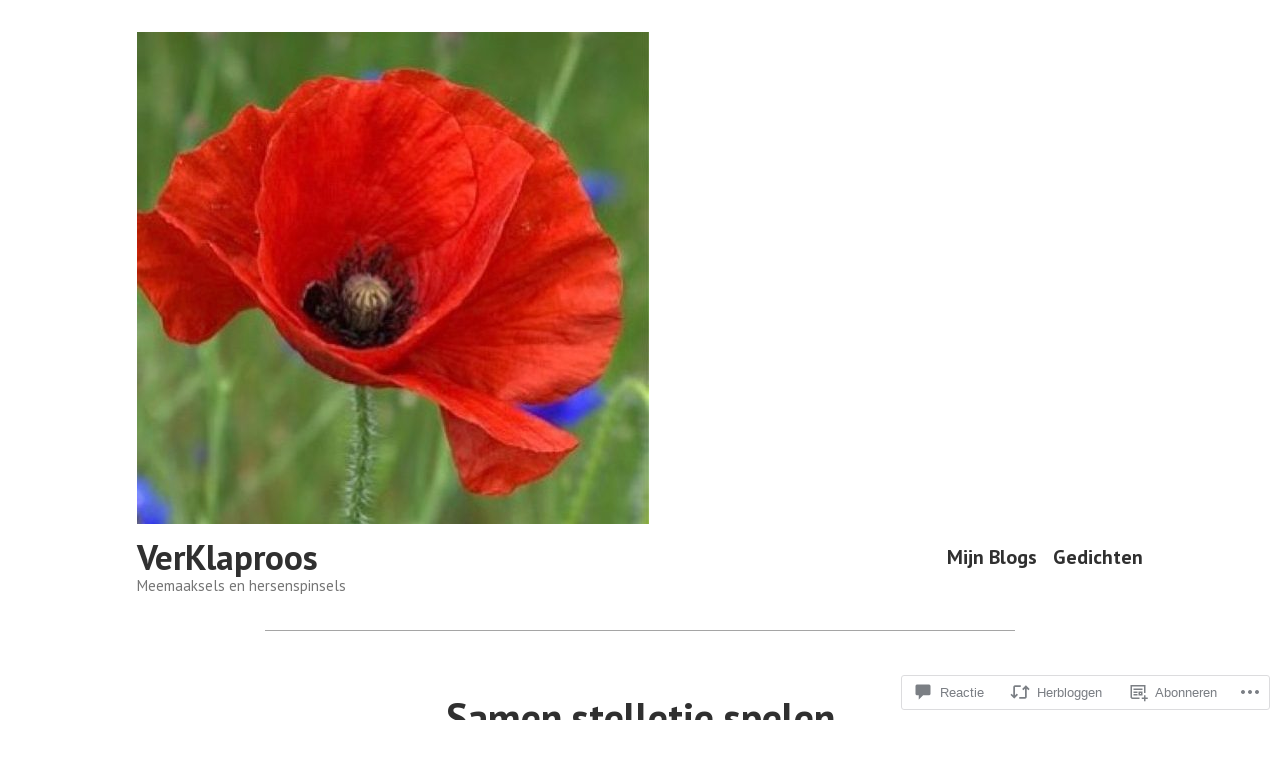

--- FILE ---
content_type: text/html; charset=UTF-8
request_url: https://verklaproos.com/2020/06/04/samen-stelletje-spelen/?like_comment=102&_wpnonce=9e7f646b22
body_size: 56008
content:
<!doctype html>
<html lang="nl">
<head>
	<meta charset="UTF-8" />
	<meta name="viewport" content="width=device-width, initial-scale=1" />
	<link rel="profile" href="https://gmpg.org/xfn/11" />
	<title>Samen stelletje spelen &#8211; VerKlaproos</title>
<meta name='robots' content='max-image-preview:large' />

<!-- Async WordPress.com Remote Login -->
<script id="wpcom_remote_login_js">
var wpcom_remote_login_extra_auth = '';
function wpcom_remote_login_remove_dom_node_id( element_id ) {
	var dom_node = document.getElementById( element_id );
	if ( dom_node ) { dom_node.parentNode.removeChild( dom_node ); }
}
function wpcom_remote_login_remove_dom_node_classes( class_name ) {
	var dom_nodes = document.querySelectorAll( '.' + class_name );
	for ( var i = 0; i < dom_nodes.length; i++ ) {
		dom_nodes[ i ].parentNode.removeChild( dom_nodes[ i ] );
	}
}
function wpcom_remote_login_final_cleanup() {
	wpcom_remote_login_remove_dom_node_classes( "wpcom_remote_login_msg" );
	wpcom_remote_login_remove_dom_node_id( "wpcom_remote_login_key" );
	wpcom_remote_login_remove_dom_node_id( "wpcom_remote_login_validate" );
	wpcom_remote_login_remove_dom_node_id( "wpcom_remote_login_js" );
	wpcom_remote_login_remove_dom_node_id( "wpcom_request_access_iframe" );
	wpcom_remote_login_remove_dom_node_id( "wpcom_request_access_styles" );
}

// Watch for messages back from the remote login
window.addEventListener( "message", function( e ) {
	if ( e.origin === "https://r-login.wordpress.com" ) {
		var data = {};
		try {
			data = JSON.parse( e.data );
		} catch( e ) {
			wpcom_remote_login_final_cleanup();
			return;
		}

		if ( data.msg === 'LOGIN' ) {
			// Clean up the login check iframe
			wpcom_remote_login_remove_dom_node_id( "wpcom_remote_login_key" );

			var id_regex = new RegExp( /^[0-9]+$/ );
			var token_regex = new RegExp( /^.*|.*|.*$/ );
			if (
				token_regex.test( data.token )
				&& id_regex.test( data.wpcomid )
			) {
				// We have everything we need to ask for a login
				var script = document.createElement( "script" );
				script.setAttribute( "id", "wpcom_remote_login_validate" );
				script.src = '/remote-login.php?wpcom_remote_login=validate'
					+ '&wpcomid=' + data.wpcomid
					+ '&token=' + encodeURIComponent( data.token )
					+ '&host=' + window.location.protocol
					+ '//' + window.location.hostname
					+ '&postid=179'
					+ '&is_singular=1';
				document.body.appendChild( script );
			}

			return;
		}

		// Safari ITP, not logged in, so redirect
		if ( data.msg === 'LOGIN-REDIRECT' ) {
			window.location = 'https://wordpress.com/log-in?redirect_to=' + window.location.href;
			return;
		}

		// Safari ITP, storage access failed, remove the request
		if ( data.msg === 'LOGIN-REMOVE' ) {
			var css_zap = 'html { -webkit-transition: margin-top 1s; transition: margin-top 1s; } /* 9001 */ html { margin-top: 0 !important; } * html body { margin-top: 0 !important; } @media screen and ( max-width: 782px ) { html { margin-top: 0 !important; } * html body { margin-top: 0 !important; } }';
			var style_zap = document.createElement( 'style' );
			style_zap.type = 'text/css';
			style_zap.appendChild( document.createTextNode( css_zap ) );
			document.body.appendChild( style_zap );

			var e = document.getElementById( 'wpcom_request_access_iframe' );
			e.parentNode.removeChild( e );

			document.cookie = 'wordpress_com_login_access=denied; path=/; max-age=31536000';

			return;
		}

		// Safari ITP
		if ( data.msg === 'REQUEST_ACCESS' ) {
			console.log( 'request access: safari' );

			// Check ITP iframe enable/disable knob
			if ( wpcom_remote_login_extra_auth !== 'safari_itp_iframe' ) {
				return;
			}

			// If we are in a "private window" there is no ITP.
			var private_window = false;
			try {
				var opendb = window.openDatabase( null, null, null, null );
			} catch( e ) {
				private_window = true;
			}

			if ( private_window ) {
				console.log( 'private window' );
				return;
			}

			var iframe = document.createElement( 'iframe' );
			iframe.id = 'wpcom_request_access_iframe';
			iframe.setAttribute( 'scrolling', 'no' );
			iframe.setAttribute( 'sandbox', 'allow-storage-access-by-user-activation allow-scripts allow-same-origin allow-top-navigation-by-user-activation' );
			iframe.src = 'https://r-login.wordpress.com/remote-login.php?wpcom_remote_login=request_access&origin=' + encodeURIComponent( data.origin ) + '&wpcomid=' + encodeURIComponent( data.wpcomid );

			var css = 'html { -webkit-transition: margin-top 1s; transition: margin-top 1s; } /* 9001 */ html { margin-top: 46px !important; } * html body { margin-top: 46px !important; } @media screen and ( max-width: 660px ) { html { margin-top: 71px !important; } * html body { margin-top: 71px !important; } #wpcom_request_access_iframe { display: block; height: 71px !important; } } #wpcom_request_access_iframe { border: 0px; height: 46px; position: fixed; top: 0; left: 0; width: 100%; min-width: 100%; z-index: 99999; background: #23282d; } ';

			var style = document.createElement( 'style' );
			style.type = 'text/css';
			style.id = 'wpcom_request_access_styles';
			style.appendChild( document.createTextNode( css ) );
			document.body.appendChild( style );

			document.body.appendChild( iframe );
		}

		if ( data.msg === 'DONE' ) {
			wpcom_remote_login_final_cleanup();
		}
	}
}, false );

// Inject the remote login iframe after the page has had a chance to load
// more critical resources
window.addEventListener( "DOMContentLoaded", function( e ) {
	var iframe = document.createElement( "iframe" );
	iframe.style.display = "none";
	iframe.setAttribute( "scrolling", "no" );
	iframe.setAttribute( "id", "wpcom_remote_login_key" );
	iframe.src = "https://r-login.wordpress.com/remote-login.php"
		+ "?wpcom_remote_login=key"
		+ "&origin=aHR0cHM6Ly92ZXJrbGFwcm9vcy5jb20%3D"
		+ "&wpcomid=177348834"
		+ "&time=" + Math.floor( Date.now() / 1000 );
	document.body.appendChild( iframe );
}, false );
</script>
<link rel='dns-prefetch' href='//s0.wp.com' />
<link rel='dns-prefetch' href='//widgets.wp.com' />
<link rel='dns-prefetch' href='//wordpress.com' />
<link rel='dns-prefetch' href='//fonts-api.wp.com' />
<link rel="alternate" type="application/rss+xml" title="VerKlaproos &raquo; Feed" href="https://verklaproos.com/feed/" />
<link rel="alternate" type="application/rss+xml" title="VerKlaproos &raquo; Reactiesfeed" href="https://verklaproos.com/comments/feed/" />
<link rel="alternate" type="application/rss+xml" title="VerKlaproos &raquo; Samen stelletje spelen Reactiesfeed" href="https://verklaproos.com/2020/06/04/samen-stelletje-spelen/feed/" />
	<script type="text/javascript">
		/* <![CDATA[ */
		function addLoadEvent(func) {
			var oldonload = window.onload;
			if (typeof window.onload != 'function') {
				window.onload = func;
			} else {
				window.onload = function () {
					oldonload();
					func();
				}
			}
		}
		/* ]]> */
	</script>
	<link crossorigin='anonymous' rel='stylesheet' id='all-css-0-1' href='/_static/??-eJxtzEkKgDAMQNELWYNjcSGeRdog1Q7BpHh9UQRBXD74fDhImRQFo0DIinxeXGRYUWg222PgHCEkmz0y7OhnQasosXxUGuYC/o/ebfh+b135FMZKd02th77t1hMpiDR+&cssminify=yes' type='text/css' media='all' />
<style id='wp-emoji-styles-inline-css'>

	img.wp-smiley, img.emoji {
		display: inline !important;
		border: none !important;
		box-shadow: none !important;
		height: 1em !important;
		width: 1em !important;
		margin: 0 0.07em !important;
		vertical-align: -0.1em !important;
		background: none !important;
		padding: 0 !important;
	}
/*# sourceURL=wp-emoji-styles-inline-css */
</style>
<link crossorigin='anonymous' rel='stylesheet' id='all-css-2-1' href='/wp-content/plugins/gutenberg-core/v22.2.0/build/styles/block-library/style.css?m=1764855221i&cssminify=yes' type='text/css' media='all' />
<style id='wp-block-library-inline-css'>
.has-text-align-justify {
	text-align:justify;
}
.has-text-align-justify{text-align:justify;}

/*# sourceURL=wp-block-library-inline-css */
</style><style id='wp-block-paragraph-inline-css'>
.is-small-text{font-size:.875em}.is-regular-text{font-size:1em}.is-large-text{font-size:2.25em}.is-larger-text{font-size:3em}.has-drop-cap:not(:focus):first-letter{float:left;font-size:8.4em;font-style:normal;font-weight:100;line-height:.68;margin:.05em .1em 0 0;text-transform:uppercase}body.rtl .has-drop-cap:not(:focus):first-letter{float:none;margin-left:.1em}p.has-drop-cap.has-background{overflow:hidden}:root :where(p.has-background){padding:1.25em 2.375em}:where(p.has-text-color:not(.has-link-color)) a{color:inherit}p.has-text-align-left[style*="writing-mode:vertical-lr"],p.has-text-align-right[style*="writing-mode:vertical-rl"]{rotate:180deg}
/*# sourceURL=/wp-content/plugins/gutenberg-core/v22.2.0/build/styles/block-library/paragraph/style.css */
</style>
<style id='wp-block-image-inline-css'>
.wp-block-image>a,.wp-block-image>figure>a{display:inline-block}.wp-block-image img{box-sizing:border-box;height:auto;max-width:100%;vertical-align:bottom}@media not (prefers-reduced-motion){.wp-block-image img.hide{visibility:hidden}.wp-block-image img.show{animation:show-content-image .4s}}.wp-block-image[style*=border-radius] img,.wp-block-image[style*=border-radius]>a{border-radius:inherit}.wp-block-image.has-custom-border img{box-sizing:border-box}.wp-block-image.aligncenter{text-align:center}.wp-block-image.alignfull>a,.wp-block-image.alignwide>a{width:100%}.wp-block-image.alignfull img,.wp-block-image.alignwide img{height:auto;width:100%}.wp-block-image .aligncenter,.wp-block-image .alignleft,.wp-block-image .alignright,.wp-block-image.aligncenter,.wp-block-image.alignleft,.wp-block-image.alignright{display:table}.wp-block-image .aligncenter>figcaption,.wp-block-image .alignleft>figcaption,.wp-block-image .alignright>figcaption,.wp-block-image.aligncenter>figcaption,.wp-block-image.alignleft>figcaption,.wp-block-image.alignright>figcaption{caption-side:bottom;display:table-caption}.wp-block-image .alignleft{float:left;margin:.5em 1em .5em 0}.wp-block-image .alignright{float:right;margin:.5em 0 .5em 1em}.wp-block-image .aligncenter{margin-left:auto;margin-right:auto}.wp-block-image :where(figcaption){margin-bottom:1em;margin-top:.5em}.wp-block-image.is-style-circle-mask img{border-radius:9999px}@supports ((-webkit-mask-image:none) or (mask-image:none)) or (-webkit-mask-image:none){.wp-block-image.is-style-circle-mask img{border-radius:0;-webkit-mask-image:url('data:image/svg+xml;utf8,<svg viewBox="0 0 100 100" xmlns="http://www.w3.org/2000/svg"><circle cx="50" cy="50" r="50"/></svg>');mask-image:url('data:image/svg+xml;utf8,<svg viewBox="0 0 100 100" xmlns="http://www.w3.org/2000/svg"><circle cx="50" cy="50" r="50"/></svg>');mask-mode:alpha;-webkit-mask-position:center;mask-position:center;-webkit-mask-repeat:no-repeat;mask-repeat:no-repeat;-webkit-mask-size:contain;mask-size:contain}}:root :where(.wp-block-image.is-style-rounded img,.wp-block-image .is-style-rounded img){border-radius:9999px}.wp-block-image figure{margin:0}.wp-lightbox-container{display:flex;flex-direction:column;position:relative}.wp-lightbox-container img{cursor:zoom-in}.wp-lightbox-container img:hover+button{opacity:1}.wp-lightbox-container button{align-items:center;backdrop-filter:blur(16px) saturate(180%);background-color:#5a5a5a40;border:none;border-radius:4px;cursor:zoom-in;display:flex;height:20px;justify-content:center;opacity:0;padding:0;position:absolute;right:16px;text-align:center;top:16px;width:20px;z-index:100}@media not (prefers-reduced-motion){.wp-lightbox-container button{transition:opacity .2s ease}}.wp-lightbox-container button:focus-visible{outline:3px auto #5a5a5a40;outline:3px auto -webkit-focus-ring-color;outline-offset:3px}.wp-lightbox-container button:hover{cursor:pointer;opacity:1}.wp-lightbox-container button:focus{opacity:1}.wp-lightbox-container button:focus,.wp-lightbox-container button:hover,.wp-lightbox-container button:not(:hover):not(:active):not(.has-background){background-color:#5a5a5a40;border:none}.wp-lightbox-overlay{box-sizing:border-box;cursor:zoom-out;height:100vh;left:0;overflow:hidden;position:fixed;top:0;visibility:hidden;width:100%;z-index:100000}.wp-lightbox-overlay .close-button{align-items:center;cursor:pointer;display:flex;justify-content:center;min-height:40px;min-width:40px;padding:0;position:absolute;right:calc(env(safe-area-inset-right) + 16px);top:calc(env(safe-area-inset-top) + 16px);z-index:5000000}.wp-lightbox-overlay .close-button:focus,.wp-lightbox-overlay .close-button:hover,.wp-lightbox-overlay .close-button:not(:hover):not(:active):not(.has-background){background:none;border:none}.wp-lightbox-overlay .lightbox-image-container{height:var(--wp--lightbox-container-height);left:50%;overflow:hidden;position:absolute;top:50%;transform:translate(-50%,-50%);transform-origin:top left;width:var(--wp--lightbox-container-width);z-index:9999999999}.wp-lightbox-overlay .wp-block-image{align-items:center;box-sizing:border-box;display:flex;height:100%;justify-content:center;margin:0;position:relative;transform-origin:0 0;width:100%;z-index:3000000}.wp-lightbox-overlay .wp-block-image img{height:var(--wp--lightbox-image-height);min-height:var(--wp--lightbox-image-height);min-width:var(--wp--lightbox-image-width);width:var(--wp--lightbox-image-width)}.wp-lightbox-overlay .wp-block-image figcaption{display:none}.wp-lightbox-overlay button{background:none;border:none}.wp-lightbox-overlay .scrim{background-color:#fff;height:100%;opacity:.9;position:absolute;width:100%;z-index:2000000}.wp-lightbox-overlay.active{visibility:visible}@media not (prefers-reduced-motion){.wp-lightbox-overlay.active{animation:turn-on-visibility .25s both}.wp-lightbox-overlay.active img{animation:turn-on-visibility .35s both}.wp-lightbox-overlay.show-closing-animation:not(.active){animation:turn-off-visibility .35s both}.wp-lightbox-overlay.show-closing-animation:not(.active) img{animation:turn-off-visibility .25s both}.wp-lightbox-overlay.zoom.active{animation:none;opacity:1;visibility:visible}.wp-lightbox-overlay.zoom.active .lightbox-image-container{animation:lightbox-zoom-in .4s}.wp-lightbox-overlay.zoom.active .lightbox-image-container img{animation:none}.wp-lightbox-overlay.zoom.active .scrim{animation:turn-on-visibility .4s forwards}.wp-lightbox-overlay.zoom.show-closing-animation:not(.active){animation:none}.wp-lightbox-overlay.zoom.show-closing-animation:not(.active) .lightbox-image-container{animation:lightbox-zoom-out .4s}.wp-lightbox-overlay.zoom.show-closing-animation:not(.active) .lightbox-image-container img{animation:none}.wp-lightbox-overlay.zoom.show-closing-animation:not(.active) .scrim{animation:turn-off-visibility .4s forwards}}@keyframes show-content-image{0%{visibility:hidden}99%{visibility:hidden}to{visibility:visible}}@keyframes turn-on-visibility{0%{opacity:0}to{opacity:1}}@keyframes turn-off-visibility{0%{opacity:1;visibility:visible}99%{opacity:0;visibility:visible}to{opacity:0;visibility:hidden}}@keyframes lightbox-zoom-in{0%{transform:translate(calc((-100vw + var(--wp--lightbox-scrollbar-width))/2 + var(--wp--lightbox-initial-left-position)),calc(-50vh + var(--wp--lightbox-initial-top-position))) scale(var(--wp--lightbox-scale))}to{transform:translate(-50%,-50%) scale(1)}}@keyframes lightbox-zoom-out{0%{transform:translate(-50%,-50%) scale(1);visibility:visible}99%{visibility:visible}to{transform:translate(calc((-100vw + var(--wp--lightbox-scrollbar-width))/2 + var(--wp--lightbox-initial-left-position)),calc(-50vh + var(--wp--lightbox-initial-top-position))) scale(var(--wp--lightbox-scale));visibility:hidden}}
/*# sourceURL=/wp-content/plugins/gutenberg-core/v22.2.0/build/styles/block-library/image/style.css */
</style>
<style id='wp-block-image-theme-inline-css'>
:root :where(.wp-block-image figcaption){color:#555;font-size:13px;text-align:center}.is-dark-theme :root :where(.wp-block-image figcaption){color:#ffffffa6}.wp-block-image{margin:0 0 1em}
/*# sourceURL=/wp-content/plugins/gutenberg-core/v22.2.0/build/styles/block-library/image/theme.css */
</style>
<style id='global-styles-inline-css'>
:root{--wp--preset--aspect-ratio--square: 1;--wp--preset--aspect-ratio--4-3: 4/3;--wp--preset--aspect-ratio--3-4: 3/4;--wp--preset--aspect-ratio--3-2: 3/2;--wp--preset--aspect-ratio--2-3: 2/3;--wp--preset--aspect-ratio--16-9: 16/9;--wp--preset--aspect-ratio--9-16: 9/16;--wp--preset--color--black: #000000;--wp--preset--color--cyan-bluish-gray: #abb8c3;--wp--preset--color--white: #ffffff;--wp--preset--color--pale-pink: #f78da7;--wp--preset--color--vivid-red: #cf2e2e;--wp--preset--color--luminous-vivid-orange: #ff6900;--wp--preset--color--luminous-vivid-amber: #fcb900;--wp--preset--color--light-green-cyan: #7bdcb5;--wp--preset--color--vivid-green-cyan: #00d084;--wp--preset--color--pale-cyan-blue: #8ed1fc;--wp--preset--color--vivid-cyan-blue: #0693e3;--wp--preset--color--vivid-purple: #9b51e0;--wp--preset--color--primary: #1279BE;--wp--preset--color--secondary: #FFB302;--wp--preset--color--foreground: #303030;--wp--preset--color--background: #FFFFFF;--wp--preset--color--tertiary: #C5C5C5;--wp--preset--gradient--vivid-cyan-blue-to-vivid-purple: linear-gradient(135deg,rgb(6,147,227) 0%,rgb(155,81,224) 100%);--wp--preset--gradient--light-green-cyan-to-vivid-green-cyan: linear-gradient(135deg,rgb(122,220,180) 0%,rgb(0,208,130) 100%);--wp--preset--gradient--luminous-vivid-amber-to-luminous-vivid-orange: linear-gradient(135deg,rgb(252,185,0) 0%,rgb(255,105,0) 100%);--wp--preset--gradient--luminous-vivid-orange-to-vivid-red: linear-gradient(135deg,rgb(255,105,0) 0%,rgb(207,46,46) 100%);--wp--preset--gradient--very-light-gray-to-cyan-bluish-gray: linear-gradient(135deg,rgb(238,238,238) 0%,rgb(169,184,195) 100%);--wp--preset--gradient--cool-to-warm-spectrum: linear-gradient(135deg,rgb(74,234,220) 0%,rgb(151,120,209) 20%,rgb(207,42,186) 40%,rgb(238,44,130) 60%,rgb(251,105,98) 80%,rgb(254,248,76) 100%);--wp--preset--gradient--blush-light-purple: linear-gradient(135deg,rgb(255,206,236) 0%,rgb(152,150,240) 100%);--wp--preset--gradient--blush-bordeaux: linear-gradient(135deg,rgb(254,205,165) 0%,rgb(254,45,45) 50%,rgb(107,0,62) 100%);--wp--preset--gradient--luminous-dusk: linear-gradient(135deg,rgb(255,203,112) 0%,rgb(199,81,192) 50%,rgb(65,88,208) 100%);--wp--preset--gradient--pale-ocean: linear-gradient(135deg,rgb(255,245,203) 0%,rgb(182,227,212) 50%,rgb(51,167,181) 100%);--wp--preset--gradient--electric-grass: linear-gradient(135deg,rgb(202,248,128) 0%,rgb(113,206,126) 100%);--wp--preset--gradient--midnight: linear-gradient(135deg,rgb(2,3,129) 0%,rgb(40,116,252) 100%);--wp--preset--font-size--small: 17.3914px;--wp--preset--font-size--medium: 20px;--wp--preset--font-size--large: 26.45px;--wp--preset--font-size--x-large: 42px;--wp--preset--font-size--normal: 23px;--wp--preset--font-size--huge: 30.4174px;--wp--preset--font-family--albert-sans: 'Albert Sans', sans-serif;--wp--preset--font-family--alegreya: Alegreya, serif;--wp--preset--font-family--arvo: Arvo, serif;--wp--preset--font-family--bodoni-moda: 'Bodoni Moda', serif;--wp--preset--font-family--bricolage-grotesque: 'Bricolage Grotesque', sans-serif;--wp--preset--font-family--cabin: Cabin, sans-serif;--wp--preset--font-family--chivo: Chivo, sans-serif;--wp--preset--font-family--commissioner: Commissioner, sans-serif;--wp--preset--font-family--cormorant: Cormorant, serif;--wp--preset--font-family--courier-prime: 'Courier Prime', monospace;--wp--preset--font-family--crimson-pro: 'Crimson Pro', serif;--wp--preset--font-family--dm-mono: 'DM Mono', monospace;--wp--preset--font-family--dm-sans: 'DM Sans', sans-serif;--wp--preset--font-family--dm-serif-display: 'DM Serif Display', serif;--wp--preset--font-family--domine: Domine, serif;--wp--preset--font-family--eb-garamond: 'EB Garamond', serif;--wp--preset--font-family--epilogue: Epilogue, sans-serif;--wp--preset--font-family--fahkwang: Fahkwang, sans-serif;--wp--preset--font-family--figtree: Figtree, sans-serif;--wp--preset--font-family--fira-sans: 'Fira Sans', sans-serif;--wp--preset--font-family--fjalla-one: 'Fjalla One', sans-serif;--wp--preset--font-family--fraunces: Fraunces, serif;--wp--preset--font-family--gabarito: Gabarito, system-ui;--wp--preset--font-family--ibm-plex-mono: 'IBM Plex Mono', monospace;--wp--preset--font-family--ibm-plex-sans: 'IBM Plex Sans', sans-serif;--wp--preset--font-family--ibarra-real-nova: 'Ibarra Real Nova', serif;--wp--preset--font-family--instrument-serif: 'Instrument Serif', serif;--wp--preset--font-family--inter: Inter, sans-serif;--wp--preset--font-family--josefin-sans: 'Josefin Sans', sans-serif;--wp--preset--font-family--jost: Jost, sans-serif;--wp--preset--font-family--libre-baskerville: 'Libre Baskerville', serif;--wp--preset--font-family--libre-franklin: 'Libre Franklin', sans-serif;--wp--preset--font-family--literata: Literata, serif;--wp--preset--font-family--lora: Lora, serif;--wp--preset--font-family--merriweather: Merriweather, serif;--wp--preset--font-family--montserrat: Montserrat, sans-serif;--wp--preset--font-family--newsreader: Newsreader, serif;--wp--preset--font-family--noto-sans-mono: 'Noto Sans Mono', sans-serif;--wp--preset--font-family--nunito: Nunito, sans-serif;--wp--preset--font-family--open-sans: 'Open Sans', sans-serif;--wp--preset--font-family--overpass: Overpass, sans-serif;--wp--preset--font-family--pt-serif: 'PT Serif', serif;--wp--preset--font-family--petrona: Petrona, serif;--wp--preset--font-family--piazzolla: Piazzolla, serif;--wp--preset--font-family--playfair-display: 'Playfair Display', serif;--wp--preset--font-family--plus-jakarta-sans: 'Plus Jakarta Sans', sans-serif;--wp--preset--font-family--poppins: Poppins, sans-serif;--wp--preset--font-family--raleway: Raleway, sans-serif;--wp--preset--font-family--roboto: Roboto, sans-serif;--wp--preset--font-family--roboto-slab: 'Roboto Slab', serif;--wp--preset--font-family--rubik: Rubik, sans-serif;--wp--preset--font-family--rufina: Rufina, serif;--wp--preset--font-family--sora: Sora, sans-serif;--wp--preset--font-family--source-sans-3: 'Source Sans 3', sans-serif;--wp--preset--font-family--source-serif-4: 'Source Serif 4', serif;--wp--preset--font-family--space-mono: 'Space Mono', monospace;--wp--preset--font-family--syne: Syne, sans-serif;--wp--preset--font-family--texturina: Texturina, serif;--wp--preset--font-family--urbanist: Urbanist, sans-serif;--wp--preset--font-family--work-sans: 'Work Sans', sans-serif;--wp--preset--spacing--20: 0.44rem;--wp--preset--spacing--30: 0.67rem;--wp--preset--spacing--40: 1rem;--wp--preset--spacing--50: 1.5rem;--wp--preset--spacing--60: 2.25rem;--wp--preset--spacing--70: 3.38rem;--wp--preset--spacing--80: 5.06rem;--wp--preset--shadow--natural: 6px 6px 9px rgba(0, 0, 0, 0.2);--wp--preset--shadow--deep: 12px 12px 50px rgba(0, 0, 0, 0.4);--wp--preset--shadow--sharp: 6px 6px 0px rgba(0, 0, 0, 0.2);--wp--preset--shadow--outlined: 6px 6px 0px -3px rgb(255, 255, 255), 6px 6px rgb(0, 0, 0);--wp--preset--shadow--crisp: 6px 6px 0px rgb(0, 0, 0);}:root :where(.is-layout-flow) > :first-child{margin-block-start: 0;}:root :where(.is-layout-flow) > :last-child{margin-block-end: 0;}:root :where(.is-layout-flow) > *{margin-block-start: 24px;margin-block-end: 0;}:root :where(.is-layout-constrained) > :first-child{margin-block-start: 0;}:root :where(.is-layout-constrained) > :last-child{margin-block-end: 0;}:root :where(.is-layout-constrained) > *{margin-block-start: 24px;margin-block-end: 0;}:root :where(.is-layout-flex){gap: 24px;}:root :where(.is-layout-grid){gap: 24px;}body .is-layout-flex{display: flex;}.is-layout-flex{flex-wrap: wrap;align-items: center;}.is-layout-flex > :is(*, div){margin: 0;}body .is-layout-grid{display: grid;}.is-layout-grid > :is(*, div){margin: 0;}.has-black-color{color: var(--wp--preset--color--black) !important;}.has-cyan-bluish-gray-color{color: var(--wp--preset--color--cyan-bluish-gray) !important;}.has-white-color{color: var(--wp--preset--color--white) !important;}.has-pale-pink-color{color: var(--wp--preset--color--pale-pink) !important;}.has-vivid-red-color{color: var(--wp--preset--color--vivid-red) !important;}.has-luminous-vivid-orange-color{color: var(--wp--preset--color--luminous-vivid-orange) !important;}.has-luminous-vivid-amber-color{color: var(--wp--preset--color--luminous-vivid-amber) !important;}.has-light-green-cyan-color{color: var(--wp--preset--color--light-green-cyan) !important;}.has-vivid-green-cyan-color{color: var(--wp--preset--color--vivid-green-cyan) !important;}.has-pale-cyan-blue-color{color: var(--wp--preset--color--pale-cyan-blue) !important;}.has-vivid-cyan-blue-color{color: var(--wp--preset--color--vivid-cyan-blue) !important;}.has-vivid-purple-color{color: var(--wp--preset--color--vivid-purple) !important;}.has-primary-color{color: var(--wp--preset--color--primary) !important;}.has-secondary-color{color: var(--wp--preset--color--secondary) !important;}.has-foreground-color{color: var(--wp--preset--color--foreground) !important;}.has-background-color{color: var(--wp--preset--color--background) !important;}.has-tertiary-color{color: var(--wp--preset--color--tertiary) !important;}.has-black-background-color{background-color: var(--wp--preset--color--black) !important;}.has-cyan-bluish-gray-background-color{background-color: var(--wp--preset--color--cyan-bluish-gray) !important;}.has-white-background-color{background-color: var(--wp--preset--color--white) !important;}.has-pale-pink-background-color{background-color: var(--wp--preset--color--pale-pink) !important;}.has-vivid-red-background-color{background-color: var(--wp--preset--color--vivid-red) !important;}.has-luminous-vivid-orange-background-color{background-color: var(--wp--preset--color--luminous-vivid-orange) !important;}.has-luminous-vivid-amber-background-color{background-color: var(--wp--preset--color--luminous-vivid-amber) !important;}.has-light-green-cyan-background-color{background-color: var(--wp--preset--color--light-green-cyan) !important;}.has-vivid-green-cyan-background-color{background-color: var(--wp--preset--color--vivid-green-cyan) !important;}.has-pale-cyan-blue-background-color{background-color: var(--wp--preset--color--pale-cyan-blue) !important;}.has-vivid-cyan-blue-background-color{background-color: var(--wp--preset--color--vivid-cyan-blue) !important;}.has-vivid-purple-background-color{background-color: var(--wp--preset--color--vivid-purple) !important;}.has-primary-background-color{background-color: var(--wp--preset--color--primary) !important;}.has-secondary-background-color{background-color: var(--wp--preset--color--secondary) !important;}.has-foreground-background-color{background-color: var(--wp--preset--color--foreground) !important;}.has-background-background-color{background-color: var(--wp--preset--color--background) !important;}.has-tertiary-background-color{background-color: var(--wp--preset--color--tertiary) !important;}.has-black-border-color{border-color: var(--wp--preset--color--black) !important;}.has-cyan-bluish-gray-border-color{border-color: var(--wp--preset--color--cyan-bluish-gray) !important;}.has-white-border-color{border-color: var(--wp--preset--color--white) !important;}.has-pale-pink-border-color{border-color: var(--wp--preset--color--pale-pink) !important;}.has-vivid-red-border-color{border-color: var(--wp--preset--color--vivid-red) !important;}.has-luminous-vivid-orange-border-color{border-color: var(--wp--preset--color--luminous-vivid-orange) !important;}.has-luminous-vivid-amber-border-color{border-color: var(--wp--preset--color--luminous-vivid-amber) !important;}.has-light-green-cyan-border-color{border-color: var(--wp--preset--color--light-green-cyan) !important;}.has-vivid-green-cyan-border-color{border-color: var(--wp--preset--color--vivid-green-cyan) !important;}.has-pale-cyan-blue-border-color{border-color: var(--wp--preset--color--pale-cyan-blue) !important;}.has-vivid-cyan-blue-border-color{border-color: var(--wp--preset--color--vivid-cyan-blue) !important;}.has-vivid-purple-border-color{border-color: var(--wp--preset--color--vivid-purple) !important;}.has-primary-border-color{border-color: var(--wp--preset--color--primary) !important;}.has-secondary-border-color{border-color: var(--wp--preset--color--secondary) !important;}.has-foreground-border-color{border-color: var(--wp--preset--color--foreground) !important;}.has-background-border-color{border-color: var(--wp--preset--color--background) !important;}.has-tertiary-border-color{border-color: var(--wp--preset--color--tertiary) !important;}.has-vivid-cyan-blue-to-vivid-purple-gradient-background{background: var(--wp--preset--gradient--vivid-cyan-blue-to-vivid-purple) !important;}.has-light-green-cyan-to-vivid-green-cyan-gradient-background{background: var(--wp--preset--gradient--light-green-cyan-to-vivid-green-cyan) !important;}.has-luminous-vivid-amber-to-luminous-vivid-orange-gradient-background{background: var(--wp--preset--gradient--luminous-vivid-amber-to-luminous-vivid-orange) !important;}.has-luminous-vivid-orange-to-vivid-red-gradient-background{background: var(--wp--preset--gradient--luminous-vivid-orange-to-vivid-red) !important;}.has-very-light-gray-to-cyan-bluish-gray-gradient-background{background: var(--wp--preset--gradient--very-light-gray-to-cyan-bluish-gray) !important;}.has-cool-to-warm-spectrum-gradient-background{background: var(--wp--preset--gradient--cool-to-warm-spectrum) !important;}.has-blush-light-purple-gradient-background{background: var(--wp--preset--gradient--blush-light-purple) !important;}.has-blush-bordeaux-gradient-background{background: var(--wp--preset--gradient--blush-bordeaux) !important;}.has-luminous-dusk-gradient-background{background: var(--wp--preset--gradient--luminous-dusk) !important;}.has-pale-ocean-gradient-background{background: var(--wp--preset--gradient--pale-ocean) !important;}.has-electric-grass-gradient-background{background: var(--wp--preset--gradient--electric-grass) !important;}.has-midnight-gradient-background{background: var(--wp--preset--gradient--midnight) !important;}.has-small-font-size{font-size: var(--wp--preset--font-size--small) !important;}.has-medium-font-size{font-size: var(--wp--preset--font-size--medium) !important;}.has-large-font-size{font-size: var(--wp--preset--font-size--large) !important;}.has-x-large-font-size{font-size: var(--wp--preset--font-size--x-large) !important;}.has-normal-font-size{font-size: var(--wp--preset--font-size--normal) !important;}.has-huge-font-size{font-size: var(--wp--preset--font-size--huge) !important;}.has-albert-sans-font-family{font-family: var(--wp--preset--font-family--albert-sans) !important;}.has-alegreya-font-family{font-family: var(--wp--preset--font-family--alegreya) !important;}.has-arvo-font-family{font-family: var(--wp--preset--font-family--arvo) !important;}.has-bodoni-moda-font-family{font-family: var(--wp--preset--font-family--bodoni-moda) !important;}.has-bricolage-grotesque-font-family{font-family: var(--wp--preset--font-family--bricolage-grotesque) !important;}.has-cabin-font-family{font-family: var(--wp--preset--font-family--cabin) !important;}.has-chivo-font-family{font-family: var(--wp--preset--font-family--chivo) !important;}.has-commissioner-font-family{font-family: var(--wp--preset--font-family--commissioner) !important;}.has-cormorant-font-family{font-family: var(--wp--preset--font-family--cormorant) !important;}.has-courier-prime-font-family{font-family: var(--wp--preset--font-family--courier-prime) !important;}.has-crimson-pro-font-family{font-family: var(--wp--preset--font-family--crimson-pro) !important;}.has-dm-mono-font-family{font-family: var(--wp--preset--font-family--dm-mono) !important;}.has-dm-sans-font-family{font-family: var(--wp--preset--font-family--dm-sans) !important;}.has-dm-serif-display-font-family{font-family: var(--wp--preset--font-family--dm-serif-display) !important;}.has-domine-font-family{font-family: var(--wp--preset--font-family--domine) !important;}.has-eb-garamond-font-family{font-family: var(--wp--preset--font-family--eb-garamond) !important;}.has-epilogue-font-family{font-family: var(--wp--preset--font-family--epilogue) !important;}.has-fahkwang-font-family{font-family: var(--wp--preset--font-family--fahkwang) !important;}.has-figtree-font-family{font-family: var(--wp--preset--font-family--figtree) !important;}.has-fira-sans-font-family{font-family: var(--wp--preset--font-family--fira-sans) !important;}.has-fjalla-one-font-family{font-family: var(--wp--preset--font-family--fjalla-one) !important;}.has-fraunces-font-family{font-family: var(--wp--preset--font-family--fraunces) !important;}.has-gabarito-font-family{font-family: var(--wp--preset--font-family--gabarito) !important;}.has-ibm-plex-mono-font-family{font-family: var(--wp--preset--font-family--ibm-plex-mono) !important;}.has-ibm-plex-sans-font-family{font-family: var(--wp--preset--font-family--ibm-plex-sans) !important;}.has-ibarra-real-nova-font-family{font-family: var(--wp--preset--font-family--ibarra-real-nova) !important;}.has-instrument-serif-font-family{font-family: var(--wp--preset--font-family--instrument-serif) !important;}.has-inter-font-family{font-family: var(--wp--preset--font-family--inter) !important;}.has-josefin-sans-font-family{font-family: var(--wp--preset--font-family--josefin-sans) !important;}.has-jost-font-family{font-family: var(--wp--preset--font-family--jost) !important;}.has-libre-baskerville-font-family{font-family: var(--wp--preset--font-family--libre-baskerville) !important;}.has-libre-franklin-font-family{font-family: var(--wp--preset--font-family--libre-franklin) !important;}.has-literata-font-family{font-family: var(--wp--preset--font-family--literata) !important;}.has-lora-font-family{font-family: var(--wp--preset--font-family--lora) !important;}.has-merriweather-font-family{font-family: var(--wp--preset--font-family--merriweather) !important;}.has-montserrat-font-family{font-family: var(--wp--preset--font-family--montserrat) !important;}.has-newsreader-font-family{font-family: var(--wp--preset--font-family--newsreader) !important;}.has-noto-sans-mono-font-family{font-family: var(--wp--preset--font-family--noto-sans-mono) !important;}.has-nunito-font-family{font-family: var(--wp--preset--font-family--nunito) !important;}.has-open-sans-font-family{font-family: var(--wp--preset--font-family--open-sans) !important;}.has-overpass-font-family{font-family: var(--wp--preset--font-family--overpass) !important;}.has-pt-serif-font-family{font-family: var(--wp--preset--font-family--pt-serif) !important;}.has-petrona-font-family{font-family: var(--wp--preset--font-family--petrona) !important;}.has-piazzolla-font-family{font-family: var(--wp--preset--font-family--piazzolla) !important;}.has-playfair-display-font-family{font-family: var(--wp--preset--font-family--playfair-display) !important;}.has-plus-jakarta-sans-font-family{font-family: var(--wp--preset--font-family--plus-jakarta-sans) !important;}.has-poppins-font-family{font-family: var(--wp--preset--font-family--poppins) !important;}.has-raleway-font-family{font-family: var(--wp--preset--font-family--raleway) !important;}.has-roboto-font-family{font-family: var(--wp--preset--font-family--roboto) !important;}.has-roboto-slab-font-family{font-family: var(--wp--preset--font-family--roboto-slab) !important;}.has-rubik-font-family{font-family: var(--wp--preset--font-family--rubik) !important;}.has-rufina-font-family{font-family: var(--wp--preset--font-family--rufina) !important;}.has-sora-font-family{font-family: var(--wp--preset--font-family--sora) !important;}.has-source-sans-3-font-family{font-family: var(--wp--preset--font-family--source-sans-3) !important;}.has-source-serif-4-font-family{font-family: var(--wp--preset--font-family--source-serif-4) !important;}.has-space-mono-font-family{font-family: var(--wp--preset--font-family--space-mono) !important;}.has-syne-font-family{font-family: var(--wp--preset--font-family--syne) !important;}.has-texturina-font-family{font-family: var(--wp--preset--font-family--texturina) !important;}.has-urbanist-font-family{font-family: var(--wp--preset--font-family--urbanist) !important;}.has-work-sans-font-family{font-family: var(--wp--preset--font-family--work-sans) !important;}
/*# sourceURL=global-styles-inline-css */
</style>

<style id='classic-theme-styles-inline-css'>
/*! This file is auto-generated */
.wp-block-button__link{color:#fff;background-color:#32373c;border-radius:9999px;box-shadow:none;text-decoration:none;padding:calc(.667em + 2px) calc(1.333em + 2px);font-size:1.125em}.wp-block-file__button{background:#32373c;color:#fff;text-decoration:none}
/*# sourceURL=/wp-includes/css/classic-themes.min.css */
</style>
<link crossorigin='anonymous' rel='stylesheet' id='all-css-4-1' href='/_static/??[base64]/f/NV/HKZh/BzH99MVEMJ9yw==&cssminify=yes' type='text/css' media='all' />
<link rel='stylesheet' id='verbum-gutenberg-css-css' href='https://widgets.wp.com/verbum-block-editor/block-editor.css?ver=1738686361' media='all' />
<link crossorigin='anonymous' rel='stylesheet' id='all-css-6-1' href='/_static/??/wp-content/mu-plugins/comment-likes/css/comment-likes.css,/i/noticons/noticons.css?m=1436783281j&cssminify=yes' type='text/css' media='all' />
<link crossorigin='anonymous' rel='stylesheet' id='print-css-7-1' href='/wp-content/themes/pub/varia/print.css?m=1738187798i&cssminify=yes' type='text/css' media='print' />
<link crossorigin='anonymous' rel='stylesheet' id='all-css-8-1' href='/_static/??/wp-content/themes/pub/hever/style.css,/wp-content/themes/pub/varia/inc/style-wpcom.css?m=1738187798j&cssminify=yes' type='text/css' media='all' />
<style id='jetpack_facebook_likebox-inline-css'>
.widget_facebook_likebox {
	overflow: hidden;
}

/*# sourceURL=/wp-content/mu-plugins/jetpack-plugin/sun/modules/widgets/facebook-likebox/style.css */
</style>
<link crossorigin='anonymous' rel='stylesheet' id='all-css-10-1' href='/_static/??-eJzTLy/QTc7PK0nNK9HPLdUtyClNz8wr1i9KTcrJTwcy0/WTi5G5ekCujj52Temp+bo5+cmJJZn5eSgc3bScxMwikFb7XFtDE1NLExMLc0OTLACohS2q&cssminify=yes' type='text/css' media='all' />
<link rel='stylesheet' id='hever-fonts-css' href='https://fonts-api.wp.com/css?family=PT+Sans%3A400%2C400i%2C700%2C700i&#038;subset=latin%2Clatin-ext&#038;display=swap' media='all' />
<link crossorigin='anonymous' rel='stylesheet' id='all-css-12-1' href='/wp-content/themes/pub/hever/style.css?m=1738187798i&cssminify=yes' type='text/css' media='all' />
<style id='jetpack-global-styles-frontend-style-inline-css'>
:root { --font-headings: unset; --font-base: unset; --font-headings-default: -apple-system,BlinkMacSystemFont,"Segoe UI",Roboto,Oxygen-Sans,Ubuntu,Cantarell,"Helvetica Neue",sans-serif; --font-base-default: -apple-system,BlinkMacSystemFont,"Segoe UI",Roboto,Oxygen-Sans,Ubuntu,Cantarell,"Helvetica Neue",sans-serif;}
/*# sourceURL=jetpack-global-styles-frontend-style-inline-css */
</style>
<link crossorigin='anonymous' rel='stylesheet' id='all-css-14-1' href='/_static/??-eJyNjcsKAjEMRX/IGtQZBxfip0hMS9sxTYppGfx7H7gRN+7ugcs5sFRHKi1Ig9Jd5R6zGMyhVaTrh8G6QFHfORhYwlvw6P39PbPENZmt4G/ROQuBKWVkxxrVvuBH1lIoz2waILJekF+HUzlupnG3nQ77YZwfuRJIaQ==&cssminify=yes' type='text/css' media='all' />
<script type="text/javascript" id="jetpack_related-posts-js-extra">
/* <![CDATA[ */
var related_posts_js_options = {"post_heading":"h4"};
//# sourceURL=jetpack_related-posts-js-extra
/* ]]> */
</script>
<script type="text/javascript" id="wpcom-actionbar-placeholder-js-extra">
/* <![CDATA[ */
var actionbardata = {"siteID":"177348834","postID":"179","siteURL":"https://verklaproos.com","xhrURL":"https://verklaproos.com/wp-admin/admin-ajax.php","nonce":"2b992cfbfc","isLoggedIn":"","statusMessage":"","subsEmailDefault":"instantly","proxyScriptUrl":"https://s0.wp.com/wp-content/js/wpcom-proxy-request.js?m=1513050504i&amp;ver=20211021","shortlink":"https://wp.me/pc08x4-2T","i18n":{"followedText":"Nieuwe berichten van deze site verschijnen nu in je \u003Ca href=\"https://wordpress.com/reader\"\u003EReader\u003C/a\u003E","foldBar":"Deze balk inklappen","unfoldBar":"Deze balk uitbreiden","shortLinkCopied":"Shortlink gekopieerd naar klembord."}};
//# sourceURL=wpcom-actionbar-placeholder-js-extra
/* ]]> */
</script>
<script type="text/javascript" id="jetpack-mu-wpcom-settings-js-before">
/* <![CDATA[ */
var JETPACK_MU_WPCOM_SETTINGS = {"assetsUrl":"https://s0.wp.com/wp-content/mu-plugins/jetpack-mu-wpcom-plugin/sun/jetpack_vendor/automattic/jetpack-mu-wpcom/src/build/"};
//# sourceURL=jetpack-mu-wpcom-settings-js-before
/* ]]> */
</script>
<script crossorigin='anonymous' type='text/javascript'  src='/_static/??/wp-content/mu-plugins/jetpack-plugin/sun/_inc/build/related-posts/related-posts.min.js,/wp-content/js/rlt-proxy.js?m=1755011788j'></script>
<script type="text/javascript" id="rlt-proxy-js-after">
/* <![CDATA[ */
	rltInitialize( {"token":null,"iframeOrigins":["https:\/\/widgets.wp.com"]} );
//# sourceURL=rlt-proxy-js-after
/* ]]> */
</script>
<link rel="EditURI" type="application/rsd+xml" title="RSD" href="https://verklaproos.wordpress.com/xmlrpc.php?rsd" />
<meta name="generator" content="WordPress.com" />
<link rel="canonical" href="https://verklaproos.com/2020/06/04/samen-stelletje-spelen/" />
<link rel='shortlink' href='https://wp.me/pc08x4-2T' />
<link rel="alternate" type="application/json+oembed" href="https://public-api.wordpress.com/oembed/?format=json&amp;url=https%3A%2F%2Fverklaproos.com%2F2020%2F06%2F04%2Fsamen-stelletje-spelen%2F&amp;for=wpcom-auto-discovery" /><link rel="alternate" type="application/xml+oembed" href="https://public-api.wordpress.com/oembed/?format=xml&amp;url=https%3A%2F%2Fverklaproos.com%2F2020%2F06%2F04%2Fsamen-stelletje-spelen%2F&amp;for=wpcom-auto-discovery" />
<!-- Jetpack Open Graph Tags -->
<meta property="og:type" content="article" />
<meta property="og:title" content="Samen stelletje spelen" />
<meta property="og:url" content="https://verklaproos.com/2020/06/04/samen-stelletje-spelen/" />
<meta property="og:description" content="De “Ikea” date De meeste eerste dates gaan gepaard met een kop koffie of een drankje in een café. Al vroeg in mijn date-carrière leerde ik dat meteen gaan dineren geen goed idee is. Als je tafelgen…" />
<meta property="article:published_time" content="2020-06-04T08:00:00+00:00" />
<meta property="article:modified_time" content="2020-06-01T15:45:59+00:00" />
<meta property="og:site_name" content="VerKlaproos" />
<meta property="og:image" content="https://verklaproos.com/wp-content/uploads/2020/06/ikea.jpg" />
<meta property="og:image:width" content="720" />
<meta property="og:image:height" content="480" />
<meta property="og:image:alt" content="" />
<meta property="og:locale" content="nl_NL" />
<meta property="article:publisher" content="https://www.facebook.com/WordPresscom" />
<meta name="twitter:creator" content="@VKlaproos" />
<meta name="twitter:text:title" content="Samen stelletje spelen" />
<meta name="twitter:image" content="https://verklaproos.com/wp-content/uploads/2020/06/ikea.jpg?w=640" />
<meta name="twitter:card" content="summary_large_image" />

<!-- End Jetpack Open Graph Tags -->
<link rel="search" type="application/opensearchdescription+xml" href="https://verklaproos.com/osd.xml" title="VerKlaproos" />
<link rel="search" type="application/opensearchdescription+xml" href="https://s1.wp.com/opensearch.xml" title="WordPress.com" />
<link rel="pingback" href="https://verklaproos.com/xmlrpc.php"><meta name="description" content="De “Ikea” date De meeste eerste dates gaan gepaard met een kop koffie of een drankje in een café. Al vroeg in mijn date-carrière leerde ik dat meteen gaan dineren geen goed idee is. Als je tafelgenoot niet bevalt zit je er een heel maal aan vast. Al met al weinig creativiteit. Maar heel af&hellip;" />
<link rel="icon" href="https://verklaproos.com/wp-content/uploads/2023/02/cropped-image.jpg?w=32" sizes="32x32" />
<link rel="icon" href="https://verklaproos.com/wp-content/uploads/2023/02/cropped-image.jpg?w=192" sizes="192x192" />
<link rel="apple-touch-icon" href="https://verklaproos.com/wp-content/uploads/2023/02/cropped-image.jpg?w=180" />
<meta name="msapplication-TileImage" content="https://verklaproos.com/wp-content/uploads/2023/02/cropped-image.jpg?w=270" />
<link crossorigin='anonymous' rel='stylesheet' id='all-css-0-3' href='/_static/??-eJyNjM0KgzAQBl9I/ag/lR6KjyK6LhJNNsHN4uuXQuvZ4wzD4EwlRcksGcHK5G11otg4p4n2H0NNMDohzD7SrtDTJT4qUi1wexDiYp4VNB3RlP3V/MX3N4T3o++aun892277AK5vOq4=&cssminify=yes' type='text/css' media='all' />
</head>

<body class="wp-singular post-template-default single single-post postid-179 single-format-standard wp-custom-logo wp-embed-responsive wp-theme-pubvaria wp-child-theme-pubhever customizer-styles-applied singular image-filters-enabled hide-homepage-title jetpack-reblog-enabled">


<div id="page" class="site">
	<a class="skip-link screen-reader-text" href="#content">Naar de inhoud springen</a>

	
<header id="masthead" class="site-header responsive-max-width has-logo has-title-and-tagline has-menu" role="banner">
	
	<div class="site-logo"><a href="https://verklaproos.com/" class="custom-logo-link" rel="home"><img width="512" height="492" src="https://verklaproos.com/wp-content/uploads/2023/02/cropped-cropped-image.jpg" class="custom-logo" alt="VerKlaproos" decoding="async" srcset="https://verklaproos.com/wp-content/uploads/2023/02/cropped-cropped-image.jpg 512w, https://verklaproos.com/wp-content/uploads/2023/02/cropped-cropped-image.jpg?w=150&amp;h=144 150w, https://verklaproos.com/wp-content/uploads/2023/02/cropped-cropped-image.jpg?w=300&amp;h=288 300w" sizes="(max-width: 512px) 100vw, 512px" data-attachment-id="519" data-permalink="https://verklaproos.com/cropped-cropped-image-jpg/" data-orig-file="https://verklaproos.com/wp-content/uploads/2023/02/cropped-cropped-image.jpg" data-orig-size="512,492" data-comments-opened="1" data-image-meta="{&quot;aperture&quot;:&quot;0&quot;,&quot;credit&quot;:&quot;&quot;,&quot;camera&quot;:&quot;&quot;,&quot;caption&quot;:&quot;&quot;,&quot;created_timestamp&quot;:&quot;0&quot;,&quot;copyright&quot;:&quot;&quot;,&quot;focal_length&quot;:&quot;0&quot;,&quot;iso&quot;:&quot;0&quot;,&quot;shutter_speed&quot;:&quot;0&quot;,&quot;title&quot;:&quot;&quot;,&quot;orientation&quot;:&quot;0&quot;}" data-image-title="cropped-cropped-image.jpg" data-image-description="&lt;p&gt;https://verklaproos.files.wordpress.com/2023/02/cropped-image.jpg&lt;/p&gt;
" data-image-caption="" data-medium-file="https://verklaproos.com/wp-content/uploads/2023/02/cropped-cropped-image.jpg?w=300" data-large-file="https://verklaproos.com/wp-content/uploads/2023/02/cropped-cropped-image.jpg?w=512" /></a></div>

			<p class="site-title"><a href="https://verklaproos.com/" rel="home">VerKlaproos</a></p>
	
		<p class="site-description">
			Meemaaksels en hersenspinsels		</p>
		<nav id="site-navigation" class="main-navigation" aria-label="Hoofdnavigatie">

		<input type="checkbox" role="button" aria-haspopup="true" id="toggle" class="hide-visually">
		<label for="toggle" id="toggle-menu" class="button">
			Menu			<span class="dropdown-icon open">+</span>
			<span class="dropdown-icon close">&times;</span>
			<span class="hide-visually expanded-text">uitgeklapt</span>
			<span class="hide-visually collapsed-text">ingeklapt</span>
		</label>

		<div class="menu-primary-container"><ul id="menu-primary-1" class="main-menu" aria-label="submenu"><li class="menu-item menu-item-type-post_type menu-item-object-page menu-item-21"><a href="https://verklaproos.com/blog-2/">Mijn Blogs</a></li>
<li class="menu-item menu-item-type-post_type menu-item-object-page menu-item-261"><a href="https://verklaproos.com/gedichten-van-verklaproos/">Gedichten</a></li>
</ul></div>	</nav><!-- #site-navigation -->
	</header><!-- #masthead -->

	<div id="content" class="site-content">

	<section id="primary" class="content-area">
		<main id="main" class="site-main">

			
<article id="post-179" class="post-179 post type-post status-publish format-standard hentry category-geen-categorie tag-blog tag-blogger tag-date tag-daten tag-dating tag-firstdates tag-geluk tag-ikea tag-ikeadate tag-liefde tag-schrijven tag-veertig tag-veertigplus tag-verhaal tag-vrouw entry">

	<header class="entry-header responsive-max-width">
		<h1 class="entry-title">Samen stelletje spelen</h1>				<div class="entry-meta">
			<span class="byline"><svg class="svg-icon" width="16" height="16" aria-hidden="true" role="img" focusable="false" viewBox="0 0 24 24" version="1.1" xmlns="http://www.w3.org/2000/svg" xmlns:xlink="http://www.w3.org/1999/xlink"><path d="M12 12c2.21 0 4-1.79 4-4s-1.79-4-4-4-4 1.79-4 4 1.79 4 4 4zm0 2c-2.67 0-8 1.34-8 4v2h16v-2c0-2.66-5.33-4-8-4z"></path><path d="M0 0h24v24H0z" fill="none"></path></svg><span class="screen-reader-text">Geplaatst door</span><span class="author vcard"><a class="url fn n" href="https://verklaproos.com/author/verklaproos/">verklaproos</a></span></span><span class="posted-on"><svg class="svg-icon" width="16" height="16" aria-hidden="true" role="img" focusable="false" xmlns="http://www.w3.org/2000/svg" viewBox="0 0 24 24"><defs><path id="a" d="M0 0h24v24H0V0z"></path></defs><clipPath id="b"><use xlink:href="#a" overflow="visible"></use></clipPath><path clip-path="url(#b)" d="M12 2C6.5 2 2 6.5 2 12s4.5 10 10 10 10-4.5 10-10S17.5 2 12 2zm4.2 14.2L11 13V7h1.5v5.2l4.5 2.7-.8 1.3z"></path></svg><a href="https://verklaproos.com/2020/06/04/samen-stelletje-spelen/" rel="bookmark"><time class="entry-date published" datetime="2020-06-04T10:00:00+02:00">4 juni 2020</time><time class="updated" datetime="2020-06-01T17:45:59+02:00">1 juni 2020</time></a></span><span class="cat-links"><svg class="svg-icon" width="16" height="16" aria-hidden="true" role="img" focusable="false" xmlns="http://www.w3.org/2000/svg" viewBox="0 0 24 24"><path d="M10 4H4c-1.1 0-1.99.9-1.99 2L2 18c0 1.1.9 2 2 2h16c1.1 0 2-.9 2-2V8c0-1.1-.9-2-2-2h-8l-2-2z"></path><path d="M0 0h24v24H0z" fill="none"></path></svg><span class="screen-reader-text">Geplaatst in</span><a href="https://verklaproos.com/category/geen-categorie/" rel="category tag">Geen categorie</a></span><span class="tags-links"><svg class="svg-icon" width="16" height="16" aria-hidden="true" role="img" focusable="false" xmlns="http://www.w3.org/2000/svg" viewBox="0 0 24 24"><path d="M21.41 11.58l-9-9C12.05 2.22 11.55 2 11 2H4c-1.1 0-2 .9-2 2v7c0 .55.22 1.05.59 1.42l9 9c.36.36.86.58 1.41.58.55 0 1.05-.22 1.41-.59l7-7c.37-.36.59-.86.59-1.41 0-.55-.23-1.06-.59-1.42zM5.5 7C4.67 7 4 6.33 4 5.5S4.67 4 5.5 4 7 4.67 7 5.5 6.33 7 5.5 7z"></path><path d="M0 0h24v24H0z" fill="none"></path></svg><span class="screen-reader-text">Tags:</span><a href="https://verklaproos.com/tag/blog/" rel="tag">blog</a>, <a href="https://verklaproos.com/tag/blogger/" rel="tag">blogger</a>, <a href="https://verklaproos.com/tag/date/" rel="tag">date</a>, <a href="https://verklaproos.com/tag/daten/" rel="tag">daten</a>, <a href="https://verklaproos.com/tag/dating/" rel="tag">dating</a>, <a href="https://verklaproos.com/tag/firstdates/" rel="tag">firstdates</a>, <a href="https://verklaproos.com/tag/geluk/" rel="tag">geluk</a>, <a href="https://verklaproos.com/tag/ikea/" rel="tag">ikea</a>, <a href="https://verklaproos.com/tag/ikeadate/" rel="tag">ikeadate</a>, <a href="https://verklaproos.com/tag/liefde/" rel="tag">liefde</a>, <a href="https://verklaproos.com/tag/schrijven/" rel="tag">schrijven</a>, <a href="https://verklaproos.com/tag/veertig/" rel="tag">veertig</a>, <a href="https://verklaproos.com/tag/veertigplus/" rel="tag">veertigplus</a>, <a href="https://verklaproos.com/tag/verhaal/" rel="tag">verhaal</a>, <a href="https://verklaproos.com/tag/vrouw/" rel="tag">vrouw</a></span>		</div><!-- .meta-info -->
			</header>

	
	<div class="entry-content">
		
<p class="has-text-align-center">De “Ikea” date</p>



<p>De meeste eerste dates gaan gepaard met een kop koffie of een drankje in een café. Al vroeg in mijn <strong>date-carrière</strong> leerde ik dat meteen gaan dineren geen goed idee is. Als je tafelgenoot niet bevalt zit je er een heel maal aan vast. Al met al weinig creativiteit. Maar heel af en toe komt er een <strong>bijzonder date-voorstel</strong> voorbij. Zo had ik eind vorig jaar een eerste date in de Ikea, tussen de Billy’s en Besta’s.</p>



<p>Dit date verhaal begint op eerste kerstdag in de avond, alleen op de bank. Ik zag een leuke foto op tinder. Op zijn profiel vroeg hij naar iemand die op tweede kerstdag met hem naar de meubelboulevard wilde want wat moet je anders op tweede kerstdag? Dat hij vervolgens de liefde verklaart aan elke vorm van kaas was<strong> de weg naar mijn hart</strong>. Er werd dus snel op “like” geklikt. We matchte meteen en ik opende de chat met; “Helaas moet ik morgen op kerstdiner bij mijn ouders. Maar wie weet kunnen we met Pasen mee met de rest van het kuddevolk?”. Hij reageerde meteen met een schaterlachende smiley en zo begon een zeer vermakelijk gesprek over dingen die je als <strong>ingekakt ANWB stelletje</strong> echt gedaan moet hebben.</p>



<p>Natuurlijk zouden er elektrische fietsen komen met matchende fietstassen. Ik zou mijn haar makkelijk kort knippen en hij deed voortaan <strong>sokken </strong>in zijn sandalen. Een connectie vinden op basis van een gemeenschappelijk gevoel voor humor en een gedeelde liefde voor kaas, het leek te mooi om waar te zijn. In de dagen die volgenden appten we elke dag. Er werden plannen gemaakt om samen een <strong>kaaswinkel</strong> te beginnen en om met de caravan naar Terschelling te gaan. Deze man moest ik ontmoeten. Wat zou voor ons nou een geschikte eerste date zijn? Hij kwam met een briljant voorstel; Het <strong>toevluchtsoord</strong> van burgerlijk Nederland; De Ikea!</p>



<p>We spraken af op de eerste zaterdag van het nieuwe jaar. We zouden elkaar zien bij de roltrap van de Ikea in Eindhoven. In een zorgvuldig gekozen outfit, casual doch verleidelijk, stond ik te wachten. De Ikeaman kwam al snel aanlopen en na een wat <strong>verlegen welkom</strong> gingen we zwijgend met de roltrap omhoog. De uitgestalde spullen zorgde ervoor dat de ongemakkelijke stilte snel doorbroken kon worden door gesprekken over poefen en slaapbanken. We besloten om neer te ploffen in een zwart/wit ingerichte <strong>Ikea-huiskamer</strong>. Terwijl het winkelend publiek voorbij liep en ons bekeek als aapjes in een dierentuin, praatten we honderduit. We leerden elkaar beter kennen maar bovenal verzonnen we verhalen bij de foto’s die in<strong> “onze” huiskamer </strong>hingen.</p>



<figure class="wp-block-image size-large is-resized"><img data-attachment-id="182" data-permalink="https://verklaproos.com/ikea/" data-orig-file="https://verklaproos.com/wp-content/uploads/2020/06/ikea.jpg" data-orig-size="720,480" data-comments-opened="1" data-image-meta="{&quot;aperture&quot;:&quot;0&quot;,&quot;credit&quot;:&quot;&quot;,&quot;camera&quot;:&quot;&quot;,&quot;caption&quot;:&quot;&quot;,&quot;created_timestamp&quot;:&quot;0&quot;,&quot;copyright&quot;:&quot;&quot;,&quot;focal_length&quot;:&quot;0&quot;,&quot;iso&quot;:&quot;0&quot;,&quot;shutter_speed&quot;:&quot;0&quot;,&quot;title&quot;:&quot;&quot;,&quot;orientation&quot;:&quot;0&quot;}" data-image-title="ikea" data-image-description="" data-image-caption="" data-medium-file="https://verklaproos.com/wp-content/uploads/2020/06/ikea.jpg?w=300" data-large-file="https://verklaproos.com/wp-content/uploads/2020/06/ikea.jpg?w=720" src="https://verklaproos.com/wp-content/uploads/2020/06/ikea.jpg?w=720" alt="" class="wp-image-182" width="396" height="264" srcset="https://verklaproos.com/wp-content/uploads/2020/06/ikea.jpg?w=396 396w, https://verklaproos.com/wp-content/uploads/2020/06/ikea.jpg?w=150 150w, https://verklaproos.com/wp-content/uploads/2020/06/ikea.jpg?w=300 300w, https://verklaproos.com/wp-content/uploads/2020/06/ikea.jpg 720w" sizes="(max-width: 396px) 100vw, 396px" /></figure>



<p>Na een tijdje vervolgden we onze wandeling door de <strong>idyllische Ikea</strong>  omgeving. We haalden wat te drinken in het Ikea restaurant en namen dit mee naar onze tweede huiskamer. Daar gingen we op een hoekbank zitten, al een heel stukje dichterbij elkaar. We gingen zo in elkaar op dat we ons soms afvroegen waarom die vreemde persoon toch ineens door onze woonkamer liep. Helaas was het na 4 uur leven in onze Ikeawereld tijd om te gaan. Buiten stonden we allebei <strong>schaapachtig tijd te rekken</strong>. We wilden helemaal niet naar huis, het was veel te gezellig. We besloten al snel dat hij achter mij aan zou rijden om daarna iets te gaan drinken in mijn stad.</p>



<p> We parkeerde in mijn buurt en liepen hand in hand richting het centrum. Daar vonden we al snel een knus plekje op het terras op een bankje samen onder de warmtelamp.  Natuurlijk werd er een<strong> kaasplank </strong>besteld en omdat we toch wel echt een beetje honger hadden ook nog een portie bitterballen met mayo. De avond werd volgekletst en gezoend onder de warmte van een dekentje. Als hij mij met een <strong>veelzeggende blik</strong> aankijkt wanneer de serveerster hem vraagt of hij nog een biertje wil weet ik genoeg. </p>



<p>“Bestel maar een biertje!”&#8230;.</p>
<div id="jp-post-flair" class="sharedaddy sd-like-enabled sd-sharing-enabled"><div class="sharedaddy sd-sharing-enabled"><div class="robots-nocontent sd-block sd-social sd-social-icon-text sd-sharing"><h3 class="sd-title">Dit delen:</h3><div class="sd-content"><ul><li class="share-twitter"><a rel="nofollow noopener noreferrer"
				data-shared="sharing-twitter-179"
				class="share-twitter sd-button share-icon"
				href="https://verklaproos.com/2020/06/04/samen-stelletje-spelen/?share=twitter"
				target="_blank"
				aria-labelledby="sharing-twitter-179"
				>
				<span id="sharing-twitter-179" hidden>Delen op X (Opent in een nieuw venster)</span>
				<span>X</span>
			</a></li><li class="share-facebook"><a rel="nofollow noopener noreferrer"
				data-shared="sharing-facebook-179"
				class="share-facebook sd-button share-icon"
				href="https://verklaproos.com/2020/06/04/samen-stelletje-spelen/?share=facebook"
				target="_blank"
				aria-labelledby="sharing-facebook-179"
				>
				<span id="sharing-facebook-179" hidden>Share op Facebook (Opent in een nieuw venster)</span>
				<span>Facebook</span>
			</a></li><li class="share-end"></li></ul></div></div></div><div class='sharedaddy sd-block sd-like jetpack-likes-widget-wrapper jetpack-likes-widget-unloaded' id='like-post-wrapper-177348834-179-69713ab7a3ec3' data-src='//widgets.wp.com/likes/index.html?ver=20260121#blog_id=177348834&amp;post_id=179&amp;origin=verklaproos.wordpress.com&amp;obj_id=177348834-179-69713ab7a3ec3&amp;domain=verklaproos.com' data-name='like-post-frame-177348834-179-69713ab7a3ec3' data-title='Vind-ik-leuk of reblog'><div class='likes-widget-placeholder post-likes-widget-placeholder' style='height: 55px;'><span class='button'><span>Vind-ik-leuk</span></span> <span class='loading'>Aan het laden...</span></div><span class='sd-text-color'></span><a class='sd-link-color'></a></div>
<div id='jp-relatedposts' class='jp-relatedposts' >
	
</div></div>	</div><!-- .entry-content -->

	<footer class="entry-footer responsive-max-width">
		<span class="byline"><svg class="svg-icon" width="16" height="16" aria-hidden="true" role="img" focusable="false" viewBox="0 0 24 24" version="1.1" xmlns="http://www.w3.org/2000/svg" xmlns:xlink="http://www.w3.org/1999/xlink"><path d="M12 12c2.21 0 4-1.79 4-4s-1.79-4-4-4-4 1.79-4 4 1.79 4 4 4zm0 2c-2.67 0-8 1.34-8 4v2h16v-2c0-2.66-5.33-4-8-4z"></path><path d="M0 0h24v24H0z" fill="none"></path></svg><span class="screen-reader-text">Geplaatst door</span><span class="author vcard"><a class="url fn n" href="https://verklaproos.com/author/verklaproos/">verklaproos</a></span></span><span class="posted-on"><svg class="svg-icon" width="16" height="16" aria-hidden="true" role="img" focusable="false" xmlns="http://www.w3.org/2000/svg" viewBox="0 0 24 24"><defs><path id="a" d="M0 0h24v24H0V0z"></path></defs><clipPath id="b"><use xlink:href="#a" overflow="visible"></use></clipPath><path clip-path="url(#b)" d="M12 2C6.5 2 2 6.5 2 12s4.5 10 10 10 10-4.5 10-10S17.5 2 12 2zm4.2 14.2L11 13V7h1.5v5.2l4.5 2.7-.8 1.3z"></path></svg><a href="https://verklaproos.com/2020/06/04/samen-stelletje-spelen/" rel="bookmark"><time class="entry-date published" datetime="2020-06-04T10:00:00+02:00">4 juni 2020</time><time class="updated" datetime="2020-06-01T17:45:59+02:00">1 juni 2020</time></a></span><span class="cat-links"><svg class="svg-icon" width="16" height="16" aria-hidden="true" role="img" focusable="false" xmlns="http://www.w3.org/2000/svg" viewBox="0 0 24 24"><path d="M10 4H4c-1.1 0-1.99.9-1.99 2L2 18c0 1.1.9 2 2 2h16c1.1 0 2-.9 2-2V8c0-1.1-.9-2-2-2h-8l-2-2z"></path><path d="M0 0h24v24H0z" fill="none"></path></svg><span class="screen-reader-text">Geplaatst in</span><a href="https://verklaproos.com/category/geen-categorie/" rel="category tag">Geen categorie</a></span><span class="tags-links"><svg class="svg-icon" width="16" height="16" aria-hidden="true" role="img" focusable="false" xmlns="http://www.w3.org/2000/svg" viewBox="0 0 24 24"><path d="M21.41 11.58l-9-9C12.05 2.22 11.55 2 11 2H4c-1.1 0-2 .9-2 2v7c0 .55.22 1.05.59 1.42l9 9c.36.36.86.58 1.41.58.55 0 1.05-.22 1.41-.59l7-7c.37-.36.59-.86.59-1.41 0-.55-.23-1.06-.59-1.42zM5.5 7C4.67 7 4 6.33 4 5.5S4.67 4 5.5 4 7 4.67 7 5.5 6.33 7 5.5 7z"></path><path d="M0 0h24v24H0z" fill="none"></path></svg><span class="screen-reader-text">Tags:</span><a href="https://verklaproos.com/tag/blog/" rel="tag">blog</a>, <a href="https://verklaproos.com/tag/blogger/" rel="tag">blogger</a>, <a href="https://verklaproos.com/tag/date/" rel="tag">date</a>, <a href="https://verklaproos.com/tag/daten/" rel="tag">daten</a>, <a href="https://verklaproos.com/tag/dating/" rel="tag">dating</a>, <a href="https://verklaproos.com/tag/firstdates/" rel="tag">firstdates</a>, <a href="https://verklaproos.com/tag/geluk/" rel="tag">geluk</a>, <a href="https://verklaproos.com/tag/ikea/" rel="tag">ikea</a>, <a href="https://verklaproos.com/tag/ikeadate/" rel="tag">ikeadate</a>, <a href="https://verklaproos.com/tag/liefde/" rel="tag">liefde</a>, <a href="https://verklaproos.com/tag/schrijven/" rel="tag">schrijven</a>, <a href="https://verklaproos.com/tag/veertig/" rel="tag">veertig</a>, <a href="https://verklaproos.com/tag/veertigplus/" rel="tag">veertigplus</a>, <a href="https://verklaproos.com/tag/verhaal/" rel="tag">verhaal</a>, <a href="https://verklaproos.com/tag/vrouw/" rel="tag">vrouw</a></span>	</footer><!-- .entry-footer -->

				
</article><!-- #post-${ID} -->

	<nav class="navigation post-navigation" aria-label="Berichten">
		<h2 class="screen-reader-text">Berichtnavigatie</h2>
		<div class="nav-links"><div class="nav-previous"><a href="https://verklaproos.com/2020/06/02/vriendelijk-puberaal-verzet/" rel="prev"><span class="meta-nav" aria-hidden="true">Vorig bericht</span> <span class="screen-reader-text">Vorig bericht:</span> <br/><span class="post-title">Vriendelijk puberaal verzet!</span></a></div><div class="nav-next"><a href="https://verklaproos.com/2020/06/09/schrikdraad/" rel="next"><span class="meta-nav" aria-hidden="true">Volgend bericht</span> <span class="screen-reader-text">Volgend bericht:</span> <br/><span class="post-title">Schrikdraad</span></a></div></div>
	</nav>
<div id="comments" class="comments-area responsive-max-width">

			<h2 class="comments-title">
			47 gedachten over &ldquo;<span>Samen stelletje spelen</span>&rdquo;		</h2><!-- .comments-title -->

		
		<ol class="comment-list">
					<li id="comment-70" class="comment byuser comment-author-becky1201 even thread-even depth-1 parent">
			<article id="div-comment-70" class="comment-body">
				<footer class="comment-meta">
					<div class="comment-author vcard">
						<img referrerpolicy="no-referrer" alt='becky kleijwegt&#039;s avatar' src='https://2.gravatar.com/avatar/eccdea13ad0cf2f98508555da6e1158b505210405d0d0aab4576a6f820ab2233?s=32&#038;d=identicon&#038;r=G' srcset='https://2.gravatar.com/avatar/eccdea13ad0cf2f98508555da6e1158b505210405d0d0aab4576a6f820ab2233?s=32&#038;d=identicon&#038;r=G 1x, https://2.gravatar.com/avatar/eccdea13ad0cf2f98508555da6e1158b505210405d0d0aab4576a6f820ab2233?s=48&#038;d=identicon&#038;r=G 1.5x, https://2.gravatar.com/avatar/eccdea13ad0cf2f98508555da6e1158b505210405d0d0aab4576a6f820ab2233?s=64&#038;d=identicon&#038;r=G 2x, https://2.gravatar.com/avatar/eccdea13ad0cf2f98508555da6e1158b505210405d0d0aab4576a6f820ab2233?s=96&#038;d=identicon&#038;r=G 3x, https://2.gravatar.com/avatar/eccdea13ad0cf2f98508555da6e1158b505210405d0d0aab4576a6f820ab2233?s=128&#038;d=identicon&#038;r=G 4x' class='avatar avatar-32' height='32' width='32' decoding='async' />						<b class="fn">becky kleijwegt</b> <span class="says">schreef:</span>					</div><!-- .comment-author -->

					<div class="comment-metadata">
						<a href="https://verklaproos.com/2020/06/04/samen-stelletje-spelen/#comment-70"><time datetime="2020-06-04T10:09:28+02:00">4 juni 2020 om 10:09</time></a>					</div><!-- .comment-metadata -->

									</footer><!-- .comment-meta -->

				<div class="comment-content">
					<p>Geweldig geschreven!!! Hier hou ik van. Je word lekker meegesleurd in het verhaal. Een blog naar mijn hart.<br />
Groetjes JustBecky</p>
<p id="comment-like-70" data-liked=comment-not-liked class="comment-likes comment-not-liked"><a href="https://verklaproos.com/2020/06/04/samen-stelletje-spelen/?like_comment=70&#038;_wpnonce=c24b2ac616" class="comment-like-link needs-login" rel="nofollow" data-blog="177348834"><span>Like</span></a><span id="comment-like-count-70" class="comment-like-feedback">Geliked door <a href="#" class="view-likers" data-like-count="1">1 persoon</a></span></p>
				</div><!-- .comment-content -->

				<div class="reply"><a rel="nofollow" class="comment-reply-link" href="https://verklaproos.com/2020/06/04/samen-stelletje-spelen/?replytocom=70#respond" data-commentid="70" data-postid="179" data-belowelement="div-comment-70" data-respondelement="respond" data-replyto="Antwoord op becky kleijwegt" aria-label="Antwoord op becky kleijwegt">Beantwoorden</a></div>			</article><!-- .comment-body -->
		<ol class="children">
		<li id="comment-71" class="comment byuser comment-author-verklaproos bypostauthor odd alt depth-2">
			<article id="div-comment-71" class="comment-body">
				<footer class="comment-meta">
					<div class="comment-author vcard">
						<img referrerpolicy="no-referrer" alt='verklaproos&#039;s avatar' src='https://2.gravatar.com/avatar/ee1499ced99069f46fd3f4dc06302c24448a9d0fcca1603829d21c51f8ad978e?s=32&#038;d=identicon&#038;r=G' srcset='https://2.gravatar.com/avatar/ee1499ced99069f46fd3f4dc06302c24448a9d0fcca1603829d21c51f8ad978e?s=32&#038;d=identicon&#038;r=G 1x, https://2.gravatar.com/avatar/ee1499ced99069f46fd3f4dc06302c24448a9d0fcca1603829d21c51f8ad978e?s=48&#038;d=identicon&#038;r=G 1.5x, https://2.gravatar.com/avatar/ee1499ced99069f46fd3f4dc06302c24448a9d0fcca1603829d21c51f8ad978e?s=64&#038;d=identicon&#038;r=G 2x, https://2.gravatar.com/avatar/ee1499ced99069f46fd3f4dc06302c24448a9d0fcca1603829d21c51f8ad978e?s=96&#038;d=identicon&#038;r=G 3x, https://2.gravatar.com/avatar/ee1499ced99069f46fd3f4dc06302c24448a9d0fcca1603829d21c51f8ad978e?s=128&#038;d=identicon&#038;r=G 4x' class='avatar avatar-32' height='32' width='32' decoding='async' />						<b class="fn"><a href="https://verklaproos.wordpress.com" class="url" rel="ugc external nofollow">verklaproos</a></b> <span class="says">schreef:</span>					</div><!-- .comment-author -->

					<div class="comment-metadata">
						<a href="https://verklaproos.com/2020/06/04/samen-stelletje-spelen/#comment-71"><time datetime="2020-06-04T10:22:19+02:00">4 juni 2020 om 10:22</time></a>					</div><!-- .comment-metadata -->

									</footer><!-- .comment-meta -->

				<div class="comment-content">
					<p>Dank je wel! Mooi compliment! 🍀❤️</p>
<p id="comment-like-71" data-liked=comment-not-liked class="comment-likes comment-not-liked"><a href="https://verklaproos.com/2020/06/04/samen-stelletje-spelen/?like_comment=71&#038;_wpnonce=2e1e872e35" class="comment-like-link needs-login" rel="nofollow" data-blog="177348834"><span>Like</span></a><span id="comment-like-count-71" class="comment-like-feedback">Like</span></p>
				</div><!-- .comment-content -->

				<div class="reply"><a rel="nofollow" class="comment-reply-link" href="https://verklaproos.com/2020/06/04/samen-stelletje-spelen/?replytocom=71#respond" data-commentid="71" data-postid="179" data-belowelement="div-comment-71" data-respondelement="respond" data-replyto="Antwoord op verklaproos" aria-label="Antwoord op verklaproos">Beantwoorden</a></div>			</article><!-- .comment-body -->
		</li><!-- #comment-## -->
</ol><!-- .children -->
</li><!-- #comment-## -->
		<li id="comment-72" class="comment byuser comment-author-dd1500vaganza even thread-odd thread-alt depth-1 parent">
			<article id="div-comment-72" class="comment-body">
				<footer class="comment-meta">
					<div class="comment-author vcard">
						<img referrerpolicy="no-referrer" alt='Rianne&#039;s avatar' src='https://1.gravatar.com/avatar/739b06ad29a8f7f3b037a4ab423d119bd0125ac1ded24d64a1fc434b1ea44160?s=32&#038;d=identicon&#038;r=G' srcset='https://1.gravatar.com/avatar/739b06ad29a8f7f3b037a4ab423d119bd0125ac1ded24d64a1fc434b1ea44160?s=32&#038;d=identicon&#038;r=G 1x, https://1.gravatar.com/avatar/739b06ad29a8f7f3b037a4ab423d119bd0125ac1ded24d64a1fc434b1ea44160?s=48&#038;d=identicon&#038;r=G 1.5x, https://1.gravatar.com/avatar/739b06ad29a8f7f3b037a4ab423d119bd0125ac1ded24d64a1fc434b1ea44160?s=64&#038;d=identicon&#038;r=G 2x, https://1.gravatar.com/avatar/739b06ad29a8f7f3b037a4ab423d119bd0125ac1ded24d64a1fc434b1ea44160?s=96&#038;d=identicon&#038;r=G 3x, https://1.gravatar.com/avatar/739b06ad29a8f7f3b037a4ab423d119bd0125ac1ded24d64a1fc434b1ea44160?s=128&#038;d=identicon&#038;r=G 4x' class='avatar avatar-32' height='32' width='32' loading='lazy' decoding='async' />						<b class="fn"><a href="http://dd1500vaganza.wordpress.com" class="url" rel="ugc external nofollow">Rikit</a></b> <span class="says">schreef:</span>					</div><!-- .comment-author -->

					<div class="comment-metadata">
						<a href="https://verklaproos.com/2020/06/04/samen-stelletje-spelen/#comment-72"><time datetime="2020-06-04T12:16:41+02:00">4 juni 2020 om 12:16</time></a>					</div><!-- .comment-metadata -->

									</footer><!-- .comment-meta -->

				<div class="comment-content">
					<p>Aan de bank gekluisterd&#8230; zo spannend, maar een Geweldige date. Zo moesten ze allemaal zijn!!!</p>
<p id="comment-like-72" data-liked=comment-not-liked class="comment-likes comment-not-liked"><a href="https://verklaproos.com/2020/06/04/samen-stelletje-spelen/?like_comment=72&#038;_wpnonce=3eb958e2d9" class="comment-like-link needs-login" rel="nofollow" data-blog="177348834"><span>Like</span></a><span id="comment-like-count-72" class="comment-like-feedback">Geliked door <a href="#" class="view-likers" data-like-count="1">1 persoon</a></span></p>
				</div><!-- .comment-content -->

				<div class="reply"><a rel="nofollow" class="comment-reply-link" href="https://verklaproos.com/2020/06/04/samen-stelletje-spelen/?replytocom=72#respond" data-commentid="72" data-postid="179" data-belowelement="div-comment-72" data-respondelement="respond" data-replyto="Antwoord op Rikit" aria-label="Antwoord op Rikit">Beantwoorden</a></div>			</article><!-- .comment-body -->
		<ol class="children">
		<li id="comment-73" class="comment byuser comment-author-verklaproos bypostauthor odd alt depth-2">
			<article id="div-comment-73" class="comment-body">
				<footer class="comment-meta">
					<div class="comment-author vcard">
						<img referrerpolicy="no-referrer" alt='verklaproos&#039;s avatar' src='https://2.gravatar.com/avatar/ee1499ced99069f46fd3f4dc06302c24448a9d0fcca1603829d21c51f8ad978e?s=32&#038;d=identicon&#038;r=G' srcset='https://2.gravatar.com/avatar/ee1499ced99069f46fd3f4dc06302c24448a9d0fcca1603829d21c51f8ad978e?s=32&#038;d=identicon&#038;r=G 1x, https://2.gravatar.com/avatar/ee1499ced99069f46fd3f4dc06302c24448a9d0fcca1603829d21c51f8ad978e?s=48&#038;d=identicon&#038;r=G 1.5x, https://2.gravatar.com/avatar/ee1499ced99069f46fd3f4dc06302c24448a9d0fcca1603829d21c51f8ad978e?s=64&#038;d=identicon&#038;r=G 2x, https://2.gravatar.com/avatar/ee1499ced99069f46fd3f4dc06302c24448a9d0fcca1603829d21c51f8ad978e?s=96&#038;d=identicon&#038;r=G 3x, https://2.gravatar.com/avatar/ee1499ced99069f46fd3f4dc06302c24448a9d0fcca1603829d21c51f8ad978e?s=128&#038;d=identicon&#038;r=G 4x' class='avatar avatar-32' height='32' width='32' loading='lazy' decoding='async' />						<b class="fn"><a href="https://verklaproos.wordpress.com" class="url" rel="ugc external nofollow">verklaproos</a></b> <span class="says">schreef:</span>					</div><!-- .comment-author -->

					<div class="comment-metadata">
						<a href="https://verklaproos.com/2020/06/04/samen-stelletje-spelen/#comment-73"><time datetime="2020-06-04T12:22:51+02:00">4 juni 2020 om 12:22</time></a>					</div><!-- .comment-metadata -->

									</footer><!-- .comment-meta -->

				<div class="comment-content">
					<p>Ja was dat maar zo. Maar dan wel t liefst met 1 man haha en misschien vraag ik daar iets te veel 😉😂</p>
<p id="comment-like-73" data-liked=comment-not-liked class="comment-likes comment-not-liked"><a href="https://verklaproos.com/2020/06/04/samen-stelletje-spelen/?like_comment=73&#038;_wpnonce=777f47ca0c" class="comment-like-link needs-login" rel="nofollow" data-blog="177348834"><span>Like</span></a><span id="comment-like-count-73" class="comment-like-feedback">Geliked door <a href="#" class="view-likers" data-like-count="1">1 persoon</a></span></p>
				</div><!-- .comment-content -->

				<div class="reply"><a rel="nofollow" class="comment-reply-link" href="https://verklaproos.com/2020/06/04/samen-stelletje-spelen/?replytocom=73#respond" data-commentid="73" data-postid="179" data-belowelement="div-comment-73" data-respondelement="respond" data-replyto="Antwoord op verklaproos" aria-label="Antwoord op verklaproos">Beantwoorden</a></div>			</article><!-- .comment-body -->
		</li><!-- #comment-## -->
</ol><!-- .children -->
</li><!-- #comment-## -->
		<li id="comment-74" class="comment byuser comment-author-gabrielle19482016 even thread-even depth-1 parent">
			<article id="div-comment-74" class="comment-body">
				<footer class="comment-meta">
					<div class="comment-author vcard">
						<img referrerpolicy="no-referrer" alt='Neeltje&#039;s avatar' src='https://1.gravatar.com/avatar/a69b4f86944300ade06013240489c4fec36f15c8f3fd9eae56f7c7de2b9c322f?s=32&#038;d=identicon&#038;r=G' srcset='https://1.gravatar.com/avatar/a69b4f86944300ade06013240489c4fec36f15c8f3fd9eae56f7c7de2b9c322f?s=32&#038;d=identicon&#038;r=G 1x, https://1.gravatar.com/avatar/a69b4f86944300ade06013240489c4fec36f15c8f3fd9eae56f7c7de2b9c322f?s=48&#038;d=identicon&#038;r=G 1.5x, https://1.gravatar.com/avatar/a69b4f86944300ade06013240489c4fec36f15c8f3fd9eae56f7c7de2b9c322f?s=64&#038;d=identicon&#038;r=G 2x, https://1.gravatar.com/avatar/a69b4f86944300ade06013240489c4fec36f15c8f3fd9eae56f7c7de2b9c322f?s=96&#038;d=identicon&#038;r=G 3x, https://1.gravatar.com/avatar/a69b4f86944300ade06013240489c4fec36f15c8f3fd9eae56f7c7de2b9c322f?s=128&#038;d=identicon&#038;r=G 4x' class='avatar avatar-32' height='32' width='32' loading='lazy' decoding='async' />						<b class="fn">Neeltje</b> <span class="says">schreef:</span>					</div><!-- .comment-author -->

					<div class="comment-metadata">
						<a href="https://verklaproos.com/2020/06/04/samen-stelletje-spelen/#comment-74"><time datetime="2020-06-04T14:37:06+02:00">4 juni 2020 om 14:37</time></a>					</div><!-- .comment-metadata -->

									</footer><!-- .comment-meta -->

				<div class="comment-content">
					<p>Heerlijk geschreven &#8230; alsof ik er bij zat.😂😂</p>
<p id="comment-like-74" data-liked=comment-not-liked class="comment-likes comment-not-liked"><a href="https://verklaproos.com/2020/06/04/samen-stelletje-spelen/?like_comment=74&#038;_wpnonce=224e782a93" class="comment-like-link needs-login" rel="nofollow" data-blog="177348834"><span>Like</span></a><span id="comment-like-count-74" class="comment-like-feedback">Geliked door <a href="#" class="view-likers" data-like-count="1">1 persoon</a></span></p>
				</div><!-- .comment-content -->

				<div class="reply"><a rel="nofollow" class="comment-reply-link" href="https://verklaproos.com/2020/06/04/samen-stelletje-spelen/?replytocom=74#respond" data-commentid="74" data-postid="179" data-belowelement="div-comment-74" data-respondelement="respond" data-replyto="Antwoord op Neeltje" aria-label="Antwoord op Neeltje">Beantwoorden</a></div>			</article><!-- .comment-body -->
		<ol class="children">
		<li id="comment-75" class="comment byuser comment-author-verklaproos bypostauthor odd alt depth-2">
			<article id="div-comment-75" class="comment-body">
				<footer class="comment-meta">
					<div class="comment-author vcard">
						<img referrerpolicy="no-referrer" alt='verklaproos&#039;s avatar' src='https://2.gravatar.com/avatar/ee1499ced99069f46fd3f4dc06302c24448a9d0fcca1603829d21c51f8ad978e?s=32&#038;d=identicon&#038;r=G' srcset='https://2.gravatar.com/avatar/ee1499ced99069f46fd3f4dc06302c24448a9d0fcca1603829d21c51f8ad978e?s=32&#038;d=identicon&#038;r=G 1x, https://2.gravatar.com/avatar/ee1499ced99069f46fd3f4dc06302c24448a9d0fcca1603829d21c51f8ad978e?s=48&#038;d=identicon&#038;r=G 1.5x, https://2.gravatar.com/avatar/ee1499ced99069f46fd3f4dc06302c24448a9d0fcca1603829d21c51f8ad978e?s=64&#038;d=identicon&#038;r=G 2x, https://2.gravatar.com/avatar/ee1499ced99069f46fd3f4dc06302c24448a9d0fcca1603829d21c51f8ad978e?s=96&#038;d=identicon&#038;r=G 3x, https://2.gravatar.com/avatar/ee1499ced99069f46fd3f4dc06302c24448a9d0fcca1603829d21c51f8ad978e?s=128&#038;d=identicon&#038;r=G 4x' class='avatar avatar-32' height='32' width='32' loading='lazy' decoding='async' />						<b class="fn"><a href="https://verklaproos.wordpress.com" class="url" rel="ugc external nofollow">verklaproos</a></b> <span class="says">schreef:</span>					</div><!-- .comment-author -->

					<div class="comment-metadata">
						<a href="https://verklaproos.com/2020/06/04/samen-stelletje-spelen/#comment-75"><time datetime="2020-06-04T15:24:32+02:00">4 juni 2020 om 15:24</time></a>					</div><!-- .comment-metadata -->

									</footer><!-- .comment-meta -->

				<div class="comment-content">
					<p>Dat zou raar geweest zijn hahamaar dank je wel!</p>
<p id="comment-like-75" data-liked=comment-not-liked class="comment-likes comment-not-liked"><a href="https://verklaproos.com/2020/06/04/samen-stelletje-spelen/?like_comment=75&#038;_wpnonce=2389c6fdf6" class="comment-like-link needs-login" rel="nofollow" data-blog="177348834"><span>Like</span></a><span id="comment-like-count-75" class="comment-like-feedback">Geliked door <a href="#" class="view-likers" data-like-count="1">1 persoon</a></span></p>
				</div><!-- .comment-content -->

				<div class="reply"><a rel="nofollow" class="comment-reply-link" href="https://verklaproos.com/2020/06/04/samen-stelletje-spelen/?replytocom=75#respond" data-commentid="75" data-postid="179" data-belowelement="div-comment-75" data-respondelement="respond" data-replyto="Antwoord op verklaproos" aria-label="Antwoord op verklaproos">Beantwoorden</a></div>			</article><!-- .comment-body -->
		</li><!-- #comment-## -->
</ol><!-- .children -->
</li><!-- #comment-## -->
		<li id="comment-76" class="comment byuser comment-author-reismuts even thread-odd thread-alt depth-1 parent">
			<article id="div-comment-76" class="comment-body">
				<footer class="comment-meta">
					<div class="comment-author vcard">
						<img referrerpolicy="no-referrer" alt='Reismuts&#039;s avatar' src='https://1.gravatar.com/avatar/1e9cf6900b140ddbbdb9bcf07755e44049fe72f8e6ca43794f9c92f28162ac3e?s=32&#038;d=identicon&#038;r=G' srcset='https://1.gravatar.com/avatar/1e9cf6900b140ddbbdb9bcf07755e44049fe72f8e6ca43794f9c92f28162ac3e?s=32&#038;d=identicon&#038;r=G 1x, https://1.gravatar.com/avatar/1e9cf6900b140ddbbdb9bcf07755e44049fe72f8e6ca43794f9c92f28162ac3e?s=48&#038;d=identicon&#038;r=G 1.5x, https://1.gravatar.com/avatar/1e9cf6900b140ddbbdb9bcf07755e44049fe72f8e6ca43794f9c92f28162ac3e?s=64&#038;d=identicon&#038;r=G 2x, https://1.gravatar.com/avatar/1e9cf6900b140ddbbdb9bcf07755e44049fe72f8e6ca43794f9c92f28162ac3e?s=96&#038;d=identicon&#038;r=G 3x, https://1.gravatar.com/avatar/1e9cf6900b140ddbbdb9bcf07755e44049fe72f8e6ca43794f9c92f28162ac3e?s=128&#038;d=identicon&#038;r=G 4x' class='avatar avatar-32' height='32' width='32' loading='lazy' decoding='async' />						<b class="fn"><a href="http://reismuts.wordpress.com" class="url" rel="ugc external nofollow">Reismuts</a></b> <span class="says">schreef:</span>					</div><!-- .comment-author -->

					<div class="comment-metadata">
						<a href="https://verklaproos.com/2020/06/04/samen-stelletje-spelen/#comment-76"><time datetime="2020-06-04T20:37:00+02:00">4 juni 2020 om 20:37</time></a>					</div><!-- .comment-metadata -->

									</footer><!-- .comment-meta -->

				<div class="comment-content">
					<p>Leuk geschreven! En een super leuke date! Ik ben benieuwd naar het vervolg&#8230;</p>
<p id="comment-like-76" data-liked=comment-not-liked class="comment-likes comment-not-liked"><a href="https://verklaproos.com/2020/06/04/samen-stelletje-spelen/?like_comment=76&#038;_wpnonce=b343aa0afc" class="comment-like-link needs-login" rel="nofollow" data-blog="177348834"><span>Like</span></a><span id="comment-like-count-76" class="comment-like-feedback">Geliked door <a href="#" class="view-likers" data-like-count="1">1 persoon</a></span></p>
				</div><!-- .comment-content -->

				<div class="reply"><a rel="nofollow" class="comment-reply-link" href="https://verklaproos.com/2020/06/04/samen-stelletje-spelen/?replytocom=76#respond" data-commentid="76" data-postid="179" data-belowelement="div-comment-76" data-respondelement="respond" data-replyto="Antwoord op Reismuts" aria-label="Antwoord op Reismuts">Beantwoorden</a></div>			</article><!-- .comment-body -->
		<ol class="children">
		<li id="comment-78" class="comment byuser comment-author-verklaproos bypostauthor odd alt depth-2">
			<article id="div-comment-78" class="comment-body">
				<footer class="comment-meta">
					<div class="comment-author vcard">
						<img referrerpolicy="no-referrer" alt='verklaproos&#039;s avatar' src='https://2.gravatar.com/avatar/ee1499ced99069f46fd3f4dc06302c24448a9d0fcca1603829d21c51f8ad978e?s=32&#038;d=identicon&#038;r=G' srcset='https://2.gravatar.com/avatar/ee1499ced99069f46fd3f4dc06302c24448a9d0fcca1603829d21c51f8ad978e?s=32&#038;d=identicon&#038;r=G 1x, https://2.gravatar.com/avatar/ee1499ced99069f46fd3f4dc06302c24448a9d0fcca1603829d21c51f8ad978e?s=48&#038;d=identicon&#038;r=G 1.5x, https://2.gravatar.com/avatar/ee1499ced99069f46fd3f4dc06302c24448a9d0fcca1603829d21c51f8ad978e?s=64&#038;d=identicon&#038;r=G 2x, https://2.gravatar.com/avatar/ee1499ced99069f46fd3f4dc06302c24448a9d0fcca1603829d21c51f8ad978e?s=96&#038;d=identicon&#038;r=G 3x, https://2.gravatar.com/avatar/ee1499ced99069f46fd3f4dc06302c24448a9d0fcca1603829d21c51f8ad978e?s=128&#038;d=identicon&#038;r=G 4x' class='avatar avatar-32' height='32' width='32' loading='lazy' decoding='async' />						<b class="fn"><a href="https://verklaproos.wordpress.com" class="url" rel="ugc external nofollow">verklaproos</a></b> <span class="says">schreef:</span>					</div><!-- .comment-author -->

					<div class="comment-metadata">
						<a href="https://verklaproos.com/2020/06/04/samen-stelletje-spelen/#comment-78"><time datetime="2020-06-04T20:39:35+02:00">4 juni 2020 om 20:39</time></a>					</div><!-- .comment-metadata -->

									</footer><!-- .comment-meta -->

				<div class="comment-content">
					<p>Dank je wel! ❤️ Daar ga ik zeker nog een blog aan besteden. To be continued&#8230; 😉</p>
<p id="comment-like-78" data-liked=comment-not-liked class="comment-likes comment-not-liked"><a href="https://verklaproos.com/2020/06/04/samen-stelletje-spelen/?like_comment=78&#038;_wpnonce=f817cca6c0" class="comment-like-link needs-login" rel="nofollow" data-blog="177348834"><span>Like</span></a><span id="comment-like-count-78" class="comment-like-feedback">Geliked door <a href="#" class="view-likers" data-like-count="1">1 persoon</a></span></p>
				</div><!-- .comment-content -->

				<div class="reply"><a rel="nofollow" class="comment-reply-link" href="https://verklaproos.com/2020/06/04/samen-stelletje-spelen/?replytocom=78#respond" data-commentid="78" data-postid="179" data-belowelement="div-comment-78" data-respondelement="respond" data-replyto="Antwoord op verklaproos" aria-label="Antwoord op verklaproos">Beantwoorden</a></div>			</article><!-- .comment-body -->
		</li><!-- #comment-## -->
</ol><!-- .children -->
</li><!-- #comment-## -->
		<li id="comment-77" class="comment byuser comment-author-reismuts even thread-even depth-1">
			<article id="div-comment-77" class="comment-body">
				<footer class="comment-meta">
					<div class="comment-author vcard">
						<img referrerpolicy="no-referrer" alt='Reismuts&#039;s avatar' src='https://1.gravatar.com/avatar/1e9cf6900b140ddbbdb9bcf07755e44049fe72f8e6ca43794f9c92f28162ac3e?s=32&#038;d=identicon&#038;r=G' srcset='https://1.gravatar.com/avatar/1e9cf6900b140ddbbdb9bcf07755e44049fe72f8e6ca43794f9c92f28162ac3e?s=32&#038;d=identicon&#038;r=G 1x, https://1.gravatar.com/avatar/1e9cf6900b140ddbbdb9bcf07755e44049fe72f8e6ca43794f9c92f28162ac3e?s=48&#038;d=identicon&#038;r=G 1.5x, https://1.gravatar.com/avatar/1e9cf6900b140ddbbdb9bcf07755e44049fe72f8e6ca43794f9c92f28162ac3e?s=64&#038;d=identicon&#038;r=G 2x, https://1.gravatar.com/avatar/1e9cf6900b140ddbbdb9bcf07755e44049fe72f8e6ca43794f9c92f28162ac3e?s=96&#038;d=identicon&#038;r=G 3x, https://1.gravatar.com/avatar/1e9cf6900b140ddbbdb9bcf07755e44049fe72f8e6ca43794f9c92f28162ac3e?s=128&#038;d=identicon&#038;r=G 4x' class='avatar avatar-32' height='32' width='32' loading='lazy' decoding='async' />						<b class="fn"><a href="http://reismuts.wordpress.com" class="url" rel="ugc external nofollow">Reismuts</a></b> <span class="says">schreef:</span>					</div><!-- .comment-author -->

					<div class="comment-metadata">
						<a href="https://verklaproos.com/2020/06/04/samen-stelletje-spelen/#comment-77"><time datetime="2020-06-04T20:37:35+02:00">4 juni 2020 om 20:37</time></a>					</div><!-- .comment-metadata -->

									</footer><!-- .comment-meta -->

				<div class="comment-content">
					<p>Geweldig geschreven! En wat een toffe date! Ik ben nieuwsgierig naar het vervolg&#8230;</p>
<p id="comment-like-77" data-liked=comment-not-liked class="comment-likes comment-not-liked"><a href="https://verklaproos.com/2020/06/04/samen-stelletje-spelen/?like_comment=77&#038;_wpnonce=0c5cee9ff1" class="comment-like-link needs-login" rel="nofollow" data-blog="177348834"><span>Like</span></a><span id="comment-like-count-77" class="comment-like-feedback">Geliked door <a href="#" class="view-likers" data-like-count="1">1 persoon</a></span></p>
				</div><!-- .comment-content -->

				<div class="reply"><a rel="nofollow" class="comment-reply-link" href="https://verklaproos.com/2020/06/04/samen-stelletje-spelen/?replytocom=77#respond" data-commentid="77" data-postid="179" data-belowelement="div-comment-77" data-respondelement="respond" data-replyto="Antwoord op Reismuts" aria-label="Antwoord op Reismuts">Beantwoorden</a></div>			</article><!-- .comment-body -->
		</li><!-- #comment-## -->
		<li id="comment-79" class="comment odd alt thread-odd thread-alt depth-1">
			<article id="div-comment-79" class="comment-body">
				<footer class="comment-meta">
					<div class="comment-author vcard">
						<img referrerpolicy="no-referrer" alt='Wendy&#039;s avatar' src='https://1.gravatar.com/avatar/d0f0d75fc90073f296e524d58b29e21d24dff6bbabb07aed0642b02fe2e3a343?s=32&#038;d=identicon&#038;r=G' srcset='https://1.gravatar.com/avatar/d0f0d75fc90073f296e524d58b29e21d24dff6bbabb07aed0642b02fe2e3a343?s=32&#038;d=identicon&#038;r=G 1x, https://1.gravatar.com/avatar/d0f0d75fc90073f296e524d58b29e21d24dff6bbabb07aed0642b02fe2e3a343?s=48&#038;d=identicon&#038;r=G 1.5x, https://1.gravatar.com/avatar/d0f0d75fc90073f296e524d58b29e21d24dff6bbabb07aed0642b02fe2e3a343?s=64&#038;d=identicon&#038;r=G 2x, https://1.gravatar.com/avatar/d0f0d75fc90073f296e524d58b29e21d24dff6bbabb07aed0642b02fe2e3a343?s=96&#038;d=identicon&#038;r=G 3x, https://1.gravatar.com/avatar/d0f0d75fc90073f296e524d58b29e21d24dff6bbabb07aed0642b02fe2e3a343?s=128&#038;d=identicon&#038;r=G 4x' class='avatar avatar-32' height='32' width='32' loading='lazy' decoding='async' />						<b class="fn">Wendy</b> <span class="says">schreef:</span>					</div><!-- .comment-author -->

					<div class="comment-metadata">
						<a href="https://verklaproos.com/2020/06/04/samen-stelletje-spelen/#comment-79"><time datetime="2020-06-04T22:01:30+02:00">4 juni 2020 om 22:01</time></a>					</div><!-- .comment-metadata -->

									</footer><!-- .comment-meta -->

				<div class="comment-content">
					<p>Wat heerlijk! Zo&#8217;n date wil ik ook! De rest van het verhaal wordt een boek? 😉</p>
<p id="comment-like-79" data-liked=comment-not-liked class="comment-likes comment-not-liked"><a href="https://verklaproos.com/2020/06/04/samen-stelletje-spelen/?like_comment=79&#038;_wpnonce=1b2d7fb694" class="comment-like-link needs-login" rel="nofollow" data-blog="177348834"><span>Like</span></a><span id="comment-like-count-79" class="comment-like-feedback">Like</span></p>
				</div><!-- .comment-content -->

				<div class="reply"><a rel="nofollow" class="comment-reply-link" href="https://verklaproos.com/2020/06/04/samen-stelletje-spelen/?replytocom=79#respond" data-commentid="79" data-postid="179" data-belowelement="div-comment-79" data-respondelement="respond" data-replyto="Antwoord op Wendy" aria-label="Antwoord op Wendy">Beantwoorden</a></div>			</article><!-- .comment-body -->
		</li><!-- #comment-## -->
		<li id="comment-80" class="comment even thread-even depth-1 parent">
			<article id="div-comment-80" class="comment-body">
				<footer class="comment-meta">
					<div class="comment-author vcard">
						<img referrerpolicy="no-referrer" alt='Dhini van Heeren&#039;s avatar' src='https://graph.facebook.com/v6.0/1483789207/picture?type=large&#038;_md5=2feab18e3e91081e35f9b8f58e289706' srcset='https://graph.facebook.com/v6.0/1483789207/picture?type=large&#038;_md5=2feab18e3e91081e35f9b8f58e289706 1x, https://graph.facebook.com/v6.0/1483789207/picture?type=large&#038;_md5=2feab18e3e91081e35f9b8f58e289706 1.5x, https://graph.facebook.com/v6.0/1483789207/picture?type=large&#038;_md5=2feab18e3e91081e35f9b8f58e289706 2x, https://graph.facebook.com/v6.0/1483789207/picture?type=large&#038;_md5=2feab18e3e91081e35f9b8f58e289706 3x, https://graph.facebook.com/v6.0/1483789207/picture?type=large&#038;_md5=2feab18e3e91081e35f9b8f58e289706 4x' class='avatar avatar-32' height='32' width='32' loading='lazy' decoding='async' />						<b class="fn">Dhini van Heeren</b> <span class="says">schreef:</span>					</div><!-- .comment-author -->

					<div class="comment-metadata">
						<a href="https://verklaproos.com/2020/06/04/samen-stelletje-spelen/#comment-80"><time datetime="2020-06-05T10:28:14+02:00">5 juni 2020 om 10:28</time></a>					</div><!-- .comment-metadata -->

									</footer><!-- .comment-meta -->

				<div class="comment-content">
					<p>Wat leuk geschreven. Geweldig date! Top</p>
<p id="comment-like-80" data-liked=comment-not-liked class="comment-likes comment-not-liked"><a href="https://verklaproos.com/2020/06/04/samen-stelletje-spelen/?like_comment=80&#038;_wpnonce=c575a0b0e7" class="comment-like-link needs-login" rel="nofollow" data-blog="177348834"><span>Like</span></a><span id="comment-like-count-80" class="comment-like-feedback">Geliked door <a href="#" class="view-likers" data-like-count="1">1 persoon</a></span></p>
				</div><!-- .comment-content -->

				<div class="reply"><a rel="nofollow" class="comment-reply-link" href="https://verklaproos.com/2020/06/04/samen-stelletje-spelen/?replytocom=80#respond" data-commentid="80" data-postid="179" data-belowelement="div-comment-80" data-respondelement="respond" data-replyto="Antwoord op Dhini van Heeren" aria-label="Antwoord op Dhini van Heeren">Beantwoorden</a></div>			</article><!-- .comment-body -->
		<ol class="children">
		<li id="comment-81" class="comment byuser comment-author-verklaproos bypostauthor odd alt depth-2">
			<article id="div-comment-81" class="comment-body">
				<footer class="comment-meta">
					<div class="comment-author vcard">
						<img referrerpolicy="no-referrer" alt='verklaproos&#039;s avatar' src='https://2.gravatar.com/avatar/ee1499ced99069f46fd3f4dc06302c24448a9d0fcca1603829d21c51f8ad978e?s=32&#038;d=identicon&#038;r=G' srcset='https://2.gravatar.com/avatar/ee1499ced99069f46fd3f4dc06302c24448a9d0fcca1603829d21c51f8ad978e?s=32&#038;d=identicon&#038;r=G 1x, https://2.gravatar.com/avatar/ee1499ced99069f46fd3f4dc06302c24448a9d0fcca1603829d21c51f8ad978e?s=48&#038;d=identicon&#038;r=G 1.5x, https://2.gravatar.com/avatar/ee1499ced99069f46fd3f4dc06302c24448a9d0fcca1603829d21c51f8ad978e?s=64&#038;d=identicon&#038;r=G 2x, https://2.gravatar.com/avatar/ee1499ced99069f46fd3f4dc06302c24448a9d0fcca1603829d21c51f8ad978e?s=96&#038;d=identicon&#038;r=G 3x, https://2.gravatar.com/avatar/ee1499ced99069f46fd3f4dc06302c24448a9d0fcca1603829d21c51f8ad978e?s=128&#038;d=identicon&#038;r=G 4x' class='avatar avatar-32' height='32' width='32' loading='lazy' decoding='async' />						<b class="fn"><a href="https://verklaproos.wordpress.com" class="url" rel="ugc external nofollow">verklaproos</a></b> <span class="says">schreef:</span>					</div><!-- .comment-author -->

					<div class="comment-metadata">
						<a href="https://verklaproos.com/2020/06/04/samen-stelletje-spelen/#comment-81"><time datetime="2020-06-05T10:28:51+02:00">5 juni 2020 om 10:28</time></a>					</div><!-- .comment-metadata -->

									</footer><!-- .comment-meta -->

				<div class="comment-content">
					<p>Dank je wel! 🍀❤️☺️</p>
<p id="comment-like-81" data-liked=comment-not-liked class="comment-likes comment-not-liked"><a href="https://verklaproos.com/2020/06/04/samen-stelletje-spelen/?like_comment=81&#038;_wpnonce=913f96fdd6" class="comment-like-link needs-login" rel="nofollow" data-blog="177348834"><span>Like</span></a><span id="comment-like-count-81" class="comment-like-feedback">Like</span></p>
				</div><!-- .comment-content -->

				<div class="reply"><a rel="nofollow" class="comment-reply-link" href="https://verklaproos.com/2020/06/04/samen-stelletje-spelen/?replytocom=81#respond" data-commentid="81" data-postid="179" data-belowelement="div-comment-81" data-respondelement="respond" data-replyto="Antwoord op verklaproos" aria-label="Antwoord op verklaproos">Beantwoorden</a></div>			</article><!-- .comment-body -->
		</li><!-- #comment-## -->
</ol><!-- .children -->
</li><!-- #comment-## -->
		<li id="comment-82" class="comment byuser comment-author-melsday83 even thread-odd thread-alt depth-1 parent">
			<article id="div-comment-82" class="comment-body">
				<footer class="comment-meta">
					<div class="comment-author vcard">
						<img referrerpolicy="no-referrer" alt='Melanie Hoogvliet&#039;s avatar' src='https://2.gravatar.com/avatar/232f448209c618cf605956228d2f6df9554b3bfc589a08abf75c86a5de34b48f?s=32&#038;d=identicon&#038;r=G' srcset='https://2.gravatar.com/avatar/232f448209c618cf605956228d2f6df9554b3bfc589a08abf75c86a5de34b48f?s=32&#038;d=identicon&#038;r=G 1x, https://2.gravatar.com/avatar/232f448209c618cf605956228d2f6df9554b3bfc589a08abf75c86a5de34b48f?s=48&#038;d=identicon&#038;r=G 1.5x, https://2.gravatar.com/avatar/232f448209c618cf605956228d2f6df9554b3bfc589a08abf75c86a5de34b48f?s=64&#038;d=identicon&#038;r=G 2x, https://2.gravatar.com/avatar/232f448209c618cf605956228d2f6df9554b3bfc589a08abf75c86a5de34b48f?s=96&#038;d=identicon&#038;r=G 3x, https://2.gravatar.com/avatar/232f448209c618cf605956228d2f6df9554b3bfc589a08abf75c86a5de34b48f?s=128&#038;d=identicon&#038;r=G 4x' class='avatar avatar-32' height='32' width='32' loading='lazy' decoding='async' />						<b class="fn">bookstamel</b> <span class="says">schreef:</span>					</div><!-- .comment-author -->

					<div class="comment-metadata">
						<a href="https://verklaproos.com/2020/06/04/samen-stelletje-spelen/#comment-82"><time datetime="2020-06-05T11:15:06+02:00">5 juni 2020 om 11:15</time></a>					</div><!-- .comment-metadata -->

									</footer><!-- .comment-meta -->

				<div class="comment-content">
					<p>Oooh geweldig dat is toch een super date! Heel tof geschreven.</p>
<p id="comment-like-82" data-liked=comment-not-liked class="comment-likes comment-not-liked"><a href="https://verklaproos.com/2020/06/04/samen-stelletje-spelen/?like_comment=82&#038;_wpnonce=5d3b10e3e2" class="comment-like-link needs-login" rel="nofollow" data-blog="177348834"><span>Like</span></a><span id="comment-like-count-82" class="comment-like-feedback">Geliked door <a href="#" class="view-likers" data-like-count="1">1 persoon</a></span></p>
				</div><!-- .comment-content -->

				<div class="reply"><a rel="nofollow" class="comment-reply-link" href="https://verklaproos.com/2020/06/04/samen-stelletje-spelen/?replytocom=82#respond" data-commentid="82" data-postid="179" data-belowelement="div-comment-82" data-respondelement="respond" data-replyto="Antwoord op bookstamel" aria-label="Antwoord op bookstamel">Beantwoorden</a></div>			</article><!-- .comment-body -->
		<ol class="children">
		<li id="comment-83" class="comment byuser comment-author-verklaproos bypostauthor odd alt depth-2">
			<article id="div-comment-83" class="comment-body">
				<footer class="comment-meta">
					<div class="comment-author vcard">
						<img referrerpolicy="no-referrer" alt='verklaproos&#039;s avatar' src='https://2.gravatar.com/avatar/ee1499ced99069f46fd3f4dc06302c24448a9d0fcca1603829d21c51f8ad978e?s=32&#038;d=identicon&#038;r=G' srcset='https://2.gravatar.com/avatar/ee1499ced99069f46fd3f4dc06302c24448a9d0fcca1603829d21c51f8ad978e?s=32&#038;d=identicon&#038;r=G 1x, https://2.gravatar.com/avatar/ee1499ced99069f46fd3f4dc06302c24448a9d0fcca1603829d21c51f8ad978e?s=48&#038;d=identicon&#038;r=G 1.5x, https://2.gravatar.com/avatar/ee1499ced99069f46fd3f4dc06302c24448a9d0fcca1603829d21c51f8ad978e?s=64&#038;d=identicon&#038;r=G 2x, https://2.gravatar.com/avatar/ee1499ced99069f46fd3f4dc06302c24448a9d0fcca1603829d21c51f8ad978e?s=96&#038;d=identicon&#038;r=G 3x, https://2.gravatar.com/avatar/ee1499ced99069f46fd3f4dc06302c24448a9d0fcca1603829d21c51f8ad978e?s=128&#038;d=identicon&#038;r=G 4x' class='avatar avatar-32' height='32' width='32' loading='lazy' decoding='async' />						<b class="fn"><a href="https://verklaproos.wordpress.com" class="url" rel="ugc external nofollow">verklaproos</a></b> <span class="says">schreef:</span>					</div><!-- .comment-author -->

					<div class="comment-metadata">
						<a href="https://verklaproos.com/2020/06/04/samen-stelletje-spelen/#comment-83"><time datetime="2020-06-05T15:01:57+02:00">5 juni 2020 om 15:01</time></a>					</div><!-- .comment-metadata -->

									</footer><!-- .comment-meta -->

				<div class="comment-content">
					<p>Dank je wel! Was ook echt n top date!</p>
<p id="comment-like-83" data-liked=comment-not-liked class="comment-likes comment-not-liked"><a href="https://verklaproos.com/2020/06/04/samen-stelletje-spelen/?like_comment=83&#038;_wpnonce=72766d542d" class="comment-like-link needs-login" rel="nofollow" data-blog="177348834"><span>Like</span></a><span id="comment-like-count-83" class="comment-like-feedback">Like</span></p>
				</div><!-- .comment-content -->

				<div class="reply"><a rel="nofollow" class="comment-reply-link" href="https://verklaproos.com/2020/06/04/samen-stelletje-spelen/?replytocom=83#respond" data-commentid="83" data-postid="179" data-belowelement="div-comment-83" data-respondelement="respond" data-replyto="Antwoord op verklaproos" aria-label="Antwoord op verklaproos">Beantwoorden</a></div>			</article><!-- .comment-body -->
		</li><!-- #comment-## -->
</ol><!-- .children -->
</li><!-- #comment-## -->
		<li id="comment-84" class="comment even thread-even depth-1 parent">
			<article id="div-comment-84" class="comment-body">
				<footer class="comment-meta">
					<div class="comment-author vcard">
						<img referrerpolicy="no-referrer" alt='Manon/Hey Frits&#039;s avatar' src='https://1.gravatar.com/avatar/ab25372bf5154115555ae90f3ddc9c6ee7da9f43d70b955330ad971e0061e19c?s=32&#038;d=identicon&#038;r=G' srcset='https://1.gravatar.com/avatar/ab25372bf5154115555ae90f3ddc9c6ee7da9f43d70b955330ad971e0061e19c?s=32&#038;d=identicon&#038;r=G 1x, https://1.gravatar.com/avatar/ab25372bf5154115555ae90f3ddc9c6ee7da9f43d70b955330ad971e0061e19c?s=48&#038;d=identicon&#038;r=G 1.5x, https://1.gravatar.com/avatar/ab25372bf5154115555ae90f3ddc9c6ee7da9f43d70b955330ad971e0061e19c?s=64&#038;d=identicon&#038;r=G 2x, https://1.gravatar.com/avatar/ab25372bf5154115555ae90f3ddc9c6ee7da9f43d70b955330ad971e0061e19c?s=96&#038;d=identicon&#038;r=G 3x, https://1.gravatar.com/avatar/ab25372bf5154115555ae90f3ddc9c6ee7da9f43d70b955330ad971e0061e19c?s=128&#038;d=identicon&#038;r=G 4x' class='avatar avatar-32' height='32' width='32' loading='lazy' decoding='async' />						<b class="fn"><a href="https://www.heyfrits.nl" class="url" rel="ugc external nofollow">Manon/Hey Frits</a></b> <span class="says">schreef:</span>					</div><!-- .comment-author -->

					<div class="comment-metadata">
						<a href="https://verklaproos.com/2020/06/04/samen-stelletje-spelen/#comment-84"><time datetime="2020-06-06T15:05:21+02:00">6 juni 2020 om 15:05</time></a>					</div><!-- .comment-metadata -->

									</footer><!-- .comment-meta -->

				<div class="comment-content">
					<p>Wat een fantastisch verhaal en eerste date!</p>
<p id="comment-like-84" data-liked=comment-not-liked class="comment-likes comment-not-liked"><a href="https://verklaproos.com/2020/06/04/samen-stelletje-spelen/?like_comment=84&#038;_wpnonce=900073017f" class="comment-like-link needs-login" rel="nofollow" data-blog="177348834"><span>Like</span></a><span id="comment-like-count-84" class="comment-like-feedback">Geliked door <a href="#" class="view-likers" data-like-count="1">1 persoon</a></span></p>
				</div><!-- .comment-content -->

				<div class="reply"><a rel="nofollow" class="comment-reply-link" href="https://verklaproos.com/2020/06/04/samen-stelletje-spelen/?replytocom=84#respond" data-commentid="84" data-postid="179" data-belowelement="div-comment-84" data-respondelement="respond" data-replyto="Antwoord op Manon/Hey Frits" aria-label="Antwoord op Manon/Hey Frits">Beantwoorden</a></div>			</article><!-- .comment-body -->
		<ol class="children">
		<li id="comment-85" class="comment byuser comment-author-verklaproos bypostauthor odd alt depth-2">
			<article id="div-comment-85" class="comment-body">
				<footer class="comment-meta">
					<div class="comment-author vcard">
						<img referrerpolicy="no-referrer" alt='verklaproos&#039;s avatar' src='https://2.gravatar.com/avatar/ee1499ced99069f46fd3f4dc06302c24448a9d0fcca1603829d21c51f8ad978e?s=32&#038;d=identicon&#038;r=G' srcset='https://2.gravatar.com/avatar/ee1499ced99069f46fd3f4dc06302c24448a9d0fcca1603829d21c51f8ad978e?s=32&#038;d=identicon&#038;r=G 1x, https://2.gravatar.com/avatar/ee1499ced99069f46fd3f4dc06302c24448a9d0fcca1603829d21c51f8ad978e?s=48&#038;d=identicon&#038;r=G 1.5x, https://2.gravatar.com/avatar/ee1499ced99069f46fd3f4dc06302c24448a9d0fcca1603829d21c51f8ad978e?s=64&#038;d=identicon&#038;r=G 2x, https://2.gravatar.com/avatar/ee1499ced99069f46fd3f4dc06302c24448a9d0fcca1603829d21c51f8ad978e?s=96&#038;d=identicon&#038;r=G 3x, https://2.gravatar.com/avatar/ee1499ced99069f46fd3f4dc06302c24448a9d0fcca1603829d21c51f8ad978e?s=128&#038;d=identicon&#038;r=G 4x' class='avatar avatar-32' height='32' width='32' loading='lazy' decoding='async' />						<b class="fn"><a href="https://verklaproos.wordpress.com" class="url" rel="ugc external nofollow">verklaproos</a></b> <span class="says">schreef:</span>					</div><!-- .comment-author -->

					<div class="comment-metadata">
						<a href="https://verklaproos.com/2020/06/04/samen-stelletje-spelen/#comment-85"><time datetime="2020-06-06T15:05:56+02:00">6 juni 2020 om 15:05</time></a>					</div><!-- .comment-metadata -->

									</footer><!-- .comment-meta -->

				<div class="comment-content">
					<p>Dank je wel! ☺️🍀❤️</p>
<p id="comment-like-85" data-liked=comment-not-liked class="comment-likes comment-not-liked"><a href="https://verklaproos.com/2020/06/04/samen-stelletje-spelen/?like_comment=85&#038;_wpnonce=ac19f84cb4" class="comment-like-link needs-login" rel="nofollow" data-blog="177348834"><span>Like</span></a><span id="comment-like-count-85" class="comment-like-feedback">Like</span></p>
				</div><!-- .comment-content -->

				<div class="reply"><a rel="nofollow" class="comment-reply-link" href="https://verklaproos.com/2020/06/04/samen-stelletje-spelen/?replytocom=85#respond" data-commentid="85" data-postid="179" data-belowelement="div-comment-85" data-respondelement="respond" data-replyto="Antwoord op verklaproos" aria-label="Antwoord op verklaproos">Beantwoorden</a></div>			</article><!-- .comment-body -->
		</li><!-- #comment-## -->
</ol><!-- .children -->
</li><!-- #comment-## -->
		<li id="comment-88" class="comment even thread-odd thread-alt depth-1 parent">
			<article id="div-comment-88" class="comment-body">
				<footer class="comment-meta">
					<div class="comment-author vcard">
						<img referrerpolicy="no-referrer" alt='Manon&#039;s avatar' src='https://2.gravatar.com/avatar/ba6eee47c0dae57baa06298857d3f2216bd67f59631aee90a0843a46d51d0d7e?s=32&#038;d=identicon&#038;r=G' srcset='https://2.gravatar.com/avatar/ba6eee47c0dae57baa06298857d3f2216bd67f59631aee90a0843a46d51d0d7e?s=32&#038;d=identicon&#038;r=G 1x, https://2.gravatar.com/avatar/ba6eee47c0dae57baa06298857d3f2216bd67f59631aee90a0843a46d51d0d7e?s=48&#038;d=identicon&#038;r=G 1.5x, https://2.gravatar.com/avatar/ba6eee47c0dae57baa06298857d3f2216bd67f59631aee90a0843a46d51d0d7e?s=64&#038;d=identicon&#038;r=G 2x, https://2.gravatar.com/avatar/ba6eee47c0dae57baa06298857d3f2216bd67f59631aee90a0843a46d51d0d7e?s=96&#038;d=identicon&#038;r=G 3x, https://2.gravatar.com/avatar/ba6eee47c0dae57baa06298857d3f2216bd67f59631aee90a0843a46d51d0d7e?s=128&#038;d=identicon&#038;r=G 4x' class='avatar avatar-32' height='32' width='32' loading='lazy' decoding='async' />						<b class="fn"><a href="https://thegirlinbed.nl" class="url" rel="ugc external nofollow">Manon</a></b> <span class="says">schreef:</span>					</div><!-- .comment-author -->

					<div class="comment-metadata">
						<a href="https://verklaproos.com/2020/06/04/samen-stelletje-spelen/#comment-88"><time datetime="2020-06-06T16:16:50+02:00">6 juni 2020 om 16:16</time></a>					</div><!-- .comment-metadata -->

									</footer><!-- .comment-meta -->

				<div class="comment-content">
					<p>Haha super leuk om te lezen. Hier zou ik nou een boek van willen lezen.</p>
<p id="comment-like-88" data-liked=comment-not-liked class="comment-likes comment-not-liked"><a href="https://verklaproos.com/2020/06/04/samen-stelletje-spelen/?like_comment=88&#038;_wpnonce=ecb8e8029d" class="comment-like-link needs-login" rel="nofollow" data-blog="177348834"><span>Like</span></a><span id="comment-like-count-88" class="comment-like-feedback">Geliked door <a href="#" class="view-likers" data-like-count="1">1 persoon</a></span></p>
				</div><!-- .comment-content -->

				<div class="reply"><a rel="nofollow" class="comment-reply-link" href="https://verklaproos.com/2020/06/04/samen-stelletje-spelen/?replytocom=88#respond" data-commentid="88" data-postid="179" data-belowelement="div-comment-88" data-respondelement="respond" data-replyto="Antwoord op Manon" aria-label="Antwoord op Manon">Beantwoorden</a></div>			</article><!-- .comment-body -->
		<ol class="children">
		<li id="comment-89" class="comment byuser comment-author-verklaproos bypostauthor odd alt depth-2">
			<article id="div-comment-89" class="comment-body">
				<footer class="comment-meta">
					<div class="comment-author vcard">
						<img referrerpolicy="no-referrer" alt='verklaproos&#039;s avatar' src='https://2.gravatar.com/avatar/ee1499ced99069f46fd3f4dc06302c24448a9d0fcca1603829d21c51f8ad978e?s=32&#038;d=identicon&#038;r=G' srcset='https://2.gravatar.com/avatar/ee1499ced99069f46fd3f4dc06302c24448a9d0fcca1603829d21c51f8ad978e?s=32&#038;d=identicon&#038;r=G 1x, https://2.gravatar.com/avatar/ee1499ced99069f46fd3f4dc06302c24448a9d0fcca1603829d21c51f8ad978e?s=48&#038;d=identicon&#038;r=G 1.5x, https://2.gravatar.com/avatar/ee1499ced99069f46fd3f4dc06302c24448a9d0fcca1603829d21c51f8ad978e?s=64&#038;d=identicon&#038;r=G 2x, https://2.gravatar.com/avatar/ee1499ced99069f46fd3f4dc06302c24448a9d0fcca1603829d21c51f8ad978e?s=96&#038;d=identicon&#038;r=G 3x, https://2.gravatar.com/avatar/ee1499ced99069f46fd3f4dc06302c24448a9d0fcca1603829d21c51f8ad978e?s=128&#038;d=identicon&#038;r=G 4x' class='avatar avatar-32' height='32' width='32' loading='lazy' decoding='async' />						<b class="fn"><a href="https://verklaproos.wordpress.com" class="url" rel="ugc external nofollow">verklaproos</a></b> <span class="says">schreef:</span>					</div><!-- .comment-author -->

					<div class="comment-metadata">
						<a href="https://verklaproos.com/2020/06/04/samen-stelletje-spelen/#comment-89"><time datetime="2020-06-06T16:28:52+02:00">6 juni 2020 om 16:28</time></a>					</div><!-- .comment-metadata -->

									</footer><!-- .comment-meta -->

				<div class="comment-content">
					<p>O wauw dat is een mooi compliment! Dank je wel! ☺️</p>
<p id="comment-like-89" data-liked=comment-not-liked class="comment-likes comment-not-liked"><a href="https://verklaproos.com/2020/06/04/samen-stelletje-spelen/?like_comment=89&#038;_wpnonce=3df438485a" class="comment-like-link needs-login" rel="nofollow" data-blog="177348834"><span>Like</span></a><span id="comment-like-count-89" class="comment-like-feedback">Like</span></p>
				</div><!-- .comment-content -->

				<div class="reply"><a rel="nofollow" class="comment-reply-link" href="https://verklaproos.com/2020/06/04/samen-stelletje-spelen/?replytocom=89#respond" data-commentid="89" data-postid="179" data-belowelement="div-comment-89" data-respondelement="respond" data-replyto="Antwoord op verklaproos" aria-label="Antwoord op verklaproos">Beantwoorden</a></div>			</article><!-- .comment-body -->
		</li><!-- #comment-## -->
</ol><!-- .children -->
</li><!-- #comment-## -->
		<li id="comment-92" class="comment even thread-even depth-1 parent">
			<article id="div-comment-92" class="comment-body">
				<footer class="comment-meta">
					<div class="comment-author vcard">
						<img referrerpolicy="no-referrer" alt='Sherry&#039;s avatar' src='https://0.gravatar.com/avatar/c613fa336123f2ea235b2a4eab69c5df4091e5507abf5230e61a63f8087daa8b?s=32&#038;d=identicon&#038;r=G' srcset='https://0.gravatar.com/avatar/c613fa336123f2ea235b2a4eab69c5df4091e5507abf5230e61a63f8087daa8b?s=32&#038;d=identicon&#038;r=G 1x, https://0.gravatar.com/avatar/c613fa336123f2ea235b2a4eab69c5df4091e5507abf5230e61a63f8087daa8b?s=48&#038;d=identicon&#038;r=G 1.5x, https://0.gravatar.com/avatar/c613fa336123f2ea235b2a4eab69c5df4091e5507abf5230e61a63f8087daa8b?s=64&#038;d=identicon&#038;r=G 2x, https://0.gravatar.com/avatar/c613fa336123f2ea235b2a4eab69c5df4091e5507abf5230e61a63f8087daa8b?s=96&#038;d=identicon&#038;r=G 3x, https://0.gravatar.com/avatar/c613fa336123f2ea235b2a4eab69c5df4091e5507abf5230e61a63f8087daa8b?s=128&#038;d=identicon&#038;r=G 4x' class='avatar avatar-32' height='32' width='32' loading='lazy' decoding='async' />						<b class="fn">Sherry</b> <span class="says">schreef:</span>					</div><!-- .comment-author -->

					<div class="comment-metadata">
						<a href="https://verklaproos.com/2020/06/04/samen-stelletje-spelen/#comment-92"><time datetime="2020-06-06T19:37:29+02:00">6 juni 2020 om 19:37</time></a>					</div><!-- .comment-metadata -->

									</footer><!-- .comment-meta -->

				<div class="comment-content">
					<p>Wat heb je dit mooi geschreven. Hele goede tip over het dineren ik zal hem onthouden om dit niet te doen als ik ooit op een date ga.</p>
<p id="comment-like-92" data-liked=comment-not-liked class="comment-likes comment-not-liked"><a href="https://verklaproos.com/2020/06/04/samen-stelletje-spelen/?like_comment=92&#038;_wpnonce=14e288c647" class="comment-like-link needs-login" rel="nofollow" data-blog="177348834"><span>Like</span></a><span id="comment-like-count-92" class="comment-like-feedback">Geliked door <a href="#" class="view-likers" data-like-count="1">1 persoon</a></span></p>
				</div><!-- .comment-content -->

				<div class="reply"><a rel="nofollow" class="comment-reply-link" href="https://verklaproos.com/2020/06/04/samen-stelletje-spelen/?replytocom=92#respond" data-commentid="92" data-postid="179" data-belowelement="div-comment-92" data-respondelement="respond" data-replyto="Antwoord op Sherry" aria-label="Antwoord op Sherry">Beantwoorden</a></div>			</article><!-- .comment-body -->
		<ol class="children">
		<li id="comment-93" class="comment byuser comment-author-verklaproos bypostauthor odd alt depth-2">
			<article id="div-comment-93" class="comment-body">
				<footer class="comment-meta">
					<div class="comment-author vcard">
						<img referrerpolicy="no-referrer" alt='verklaproos&#039;s avatar' src='https://2.gravatar.com/avatar/ee1499ced99069f46fd3f4dc06302c24448a9d0fcca1603829d21c51f8ad978e?s=32&#038;d=identicon&#038;r=G' srcset='https://2.gravatar.com/avatar/ee1499ced99069f46fd3f4dc06302c24448a9d0fcca1603829d21c51f8ad978e?s=32&#038;d=identicon&#038;r=G 1x, https://2.gravatar.com/avatar/ee1499ced99069f46fd3f4dc06302c24448a9d0fcca1603829d21c51f8ad978e?s=48&#038;d=identicon&#038;r=G 1.5x, https://2.gravatar.com/avatar/ee1499ced99069f46fd3f4dc06302c24448a9d0fcca1603829d21c51f8ad978e?s=64&#038;d=identicon&#038;r=G 2x, https://2.gravatar.com/avatar/ee1499ced99069f46fd3f4dc06302c24448a9d0fcca1603829d21c51f8ad978e?s=96&#038;d=identicon&#038;r=G 3x, https://2.gravatar.com/avatar/ee1499ced99069f46fd3f4dc06302c24448a9d0fcca1603829d21c51f8ad978e?s=128&#038;d=identicon&#038;r=G 4x' class='avatar avatar-32' height='32' width='32' loading='lazy' decoding='async' />						<b class="fn"><a href="https://verklaproos.wordpress.com" class="url" rel="ugc external nofollow">verklaproos</a></b> <span class="says">schreef:</span>					</div><!-- .comment-author -->

					<div class="comment-metadata">
						<a href="https://verklaproos.com/2020/06/04/samen-stelletje-spelen/#comment-93"><time datetime="2020-06-06T19:40:27+02:00">6 juni 2020 om 19:40</time></a>					</div><!-- .comment-metadata -->

									</footer><!-- .comment-meta -->

				<div class="comment-content">
					<p>Dank je wel! ❤️🍀☺️</p>
<p id="comment-like-93" data-liked=comment-not-liked class="comment-likes comment-not-liked"><a href="https://verklaproos.com/2020/06/04/samen-stelletje-spelen/?like_comment=93&#038;_wpnonce=6bf7bc7721" class="comment-like-link needs-login" rel="nofollow" data-blog="177348834"><span>Like</span></a><span id="comment-like-count-93" class="comment-like-feedback">Like</span></p>
				</div><!-- .comment-content -->

				<div class="reply"><a rel="nofollow" class="comment-reply-link" href="https://verklaproos.com/2020/06/04/samen-stelletje-spelen/?replytocom=93#respond" data-commentid="93" data-postid="179" data-belowelement="div-comment-93" data-respondelement="respond" data-replyto="Antwoord op verklaproos" aria-label="Antwoord op verklaproos">Beantwoorden</a></div>			</article><!-- .comment-body -->
		</li><!-- #comment-## -->
</ol><!-- .children -->
</li><!-- #comment-## -->
		<li id="comment-94" class="comment byuser comment-author-anvanassche15 even thread-odd thread-alt depth-1 parent">
			<article id="div-comment-94" class="comment-body">
				<footer class="comment-meta">
					<div class="comment-author vcard">
						<img referrerpolicy="no-referrer" alt='Anvanassche&#039;s avatar' src='https://2.gravatar.com/avatar/54cb770300a001765baa035f2d0935284816487e1f37db943e5f564f2684aea1?s=32&#038;d=identicon&#038;r=G' srcset='https://2.gravatar.com/avatar/54cb770300a001765baa035f2d0935284816487e1f37db943e5f564f2684aea1?s=32&#038;d=identicon&#038;r=G 1x, https://2.gravatar.com/avatar/54cb770300a001765baa035f2d0935284816487e1f37db943e5f564f2684aea1?s=48&#038;d=identicon&#038;r=G 1.5x, https://2.gravatar.com/avatar/54cb770300a001765baa035f2d0935284816487e1f37db943e5f564f2684aea1?s=64&#038;d=identicon&#038;r=G 2x, https://2.gravatar.com/avatar/54cb770300a001765baa035f2d0935284816487e1f37db943e5f564f2684aea1?s=96&#038;d=identicon&#038;r=G 3x, https://2.gravatar.com/avatar/54cb770300a001765baa035f2d0935284816487e1f37db943e5f564f2684aea1?s=128&#038;d=identicon&#038;r=G 4x' class='avatar avatar-32' height='32' width='32' loading='lazy' decoding='async' />						<b class="fn"><a href="http://gravatar.com/anvanassche15" class="url" rel="ugc external nofollow">Anvanassche</a></b> <span class="says">schreef:</span>					</div><!-- .comment-author -->

					<div class="comment-metadata">
						<a href="https://verklaproos.com/2020/06/04/samen-stelletje-spelen/#comment-94"><time datetime="2020-06-06T21:35:58+02:00">6 juni 2020 om 21:35</time></a>					</div><!-- .comment-metadata -->

									</footer><!-- .comment-meta -->

				<div class="comment-content">
					<p>Leuk 🙂 Komt er een vervolg?</p>
<p id="comment-like-94" data-liked=comment-not-liked class="comment-likes comment-not-liked"><a href="https://verklaproos.com/2020/06/04/samen-stelletje-spelen/?like_comment=94&#038;_wpnonce=4971bc9977" class="comment-like-link needs-login" rel="nofollow" data-blog="177348834"><span>Like</span></a><span id="comment-like-count-94" class="comment-like-feedback">Geliked door <a href="#" class="view-likers" data-like-count="1">1 persoon</a></span></p>
				</div><!-- .comment-content -->

				<div class="reply"><a rel="nofollow" class="comment-reply-link" href="https://verklaproos.com/2020/06/04/samen-stelletje-spelen/?replytocom=94#respond" data-commentid="94" data-postid="179" data-belowelement="div-comment-94" data-respondelement="respond" data-replyto="Antwoord op Anvanassche" aria-label="Antwoord op Anvanassche">Beantwoorden</a></div>			</article><!-- .comment-body -->
		<ol class="children">
		<li id="comment-95" class="comment byuser comment-author-verklaproos bypostauthor odd alt depth-2">
			<article id="div-comment-95" class="comment-body">
				<footer class="comment-meta">
					<div class="comment-author vcard">
						<img referrerpolicy="no-referrer" alt='verklaproos&#039;s avatar' src='https://2.gravatar.com/avatar/ee1499ced99069f46fd3f4dc06302c24448a9d0fcca1603829d21c51f8ad978e?s=32&#038;d=identicon&#038;r=G' srcset='https://2.gravatar.com/avatar/ee1499ced99069f46fd3f4dc06302c24448a9d0fcca1603829d21c51f8ad978e?s=32&#038;d=identicon&#038;r=G 1x, https://2.gravatar.com/avatar/ee1499ced99069f46fd3f4dc06302c24448a9d0fcca1603829d21c51f8ad978e?s=48&#038;d=identicon&#038;r=G 1.5x, https://2.gravatar.com/avatar/ee1499ced99069f46fd3f4dc06302c24448a9d0fcca1603829d21c51f8ad978e?s=64&#038;d=identicon&#038;r=G 2x, https://2.gravatar.com/avatar/ee1499ced99069f46fd3f4dc06302c24448a9d0fcca1603829d21c51f8ad978e?s=96&#038;d=identicon&#038;r=G 3x, https://2.gravatar.com/avatar/ee1499ced99069f46fd3f4dc06302c24448a9d0fcca1603829d21c51f8ad978e?s=128&#038;d=identicon&#038;r=G 4x' class='avatar avatar-32' height='32' width='32' loading='lazy' decoding='async' />						<b class="fn"><a href="https://verklaproos.wordpress.com" class="url" rel="ugc external nofollow">verklaproos</a></b> <span class="says">schreef:</span>					</div><!-- .comment-author -->

					<div class="comment-metadata">
						<a href="https://verklaproos.com/2020/06/04/samen-stelletje-spelen/#comment-95"><time datetime="2020-06-06T21:38:33+02:00">6 juni 2020 om 21:38</time></a>					</div><!-- .comment-metadata -->

									</footer><!-- .comment-meta -->

				<div class="comment-content">
					<p>Dank je! Dat is er de bedoeling ☺️🍀❤️</p>
<p id="comment-like-95" data-liked=comment-not-liked class="comment-likes comment-not-liked"><a href="https://verklaproos.com/2020/06/04/samen-stelletje-spelen/?like_comment=95&#038;_wpnonce=f317692a29" class="comment-like-link needs-login" rel="nofollow" data-blog="177348834"><span>Like</span></a><span id="comment-like-count-95" class="comment-like-feedback">Like</span></p>
				</div><!-- .comment-content -->

				<div class="reply"><a rel="nofollow" class="comment-reply-link" href="https://verklaproos.com/2020/06/04/samen-stelletje-spelen/?replytocom=95#respond" data-commentid="95" data-postid="179" data-belowelement="div-comment-95" data-respondelement="respond" data-replyto="Antwoord op verklaproos" aria-label="Antwoord op verklaproos">Beantwoorden</a></div>			</article><!-- .comment-body -->
		</li><!-- #comment-## -->
</ol><!-- .children -->
</li><!-- #comment-## -->
		<li id="comment-96" class="comment even thread-even depth-1 parent">
			<article id="div-comment-96" class="comment-body">
				<footer class="comment-meta">
					<div class="comment-author vcard">
						<img referrerpolicy="no-referrer" alt='Sebastiaan Khouw&#039;s avatar' src='https://2.gravatar.com/avatar/8899dde0877d213ab6c19d55f5d1025bdfac3f47f9f32eeb3842a806a872519e?s=32&#038;d=identicon&#038;r=G' srcset='https://2.gravatar.com/avatar/8899dde0877d213ab6c19d55f5d1025bdfac3f47f9f32eeb3842a806a872519e?s=32&#038;d=identicon&#038;r=G 1x, https://2.gravatar.com/avatar/8899dde0877d213ab6c19d55f5d1025bdfac3f47f9f32eeb3842a806a872519e?s=48&#038;d=identicon&#038;r=G 1.5x, https://2.gravatar.com/avatar/8899dde0877d213ab6c19d55f5d1025bdfac3f47f9f32eeb3842a806a872519e?s=64&#038;d=identicon&#038;r=G 2x, https://2.gravatar.com/avatar/8899dde0877d213ab6c19d55f5d1025bdfac3f47f9f32eeb3842a806a872519e?s=96&#038;d=identicon&#038;r=G 3x, https://2.gravatar.com/avatar/8899dde0877d213ab6c19d55f5d1025bdfac3f47f9f32eeb3842a806a872519e?s=128&#038;d=identicon&#038;r=G 4x' class='avatar avatar-32' height='32' width='32' loading='lazy' decoding='async' />						<b class="fn"><a href="http://gravatar.com/sebkijk" class="url" rel="ugc external nofollow">Sebastiaan Khouw</a></b> <span class="says">schreef:</span>					</div><!-- .comment-author -->

					<div class="comment-metadata">
						<a href="https://verklaproos.com/2020/06/04/samen-stelletje-spelen/#comment-96"><time datetime="2020-06-07T08:05:23+02:00">7 juni 2020 om 08:05</time></a>					</div><!-- .comment-metadata -->

									</footer><!-- .comment-meta -->

				<div class="comment-content">
					<p>Heerlijk geschreven artikel! Je gaat echt mee op reis door jouw verhaal!</p>
<p id="comment-like-96" data-liked=comment-not-liked class="comment-likes comment-not-liked"><a href="https://verklaproos.com/2020/06/04/samen-stelletje-spelen/?like_comment=96&#038;_wpnonce=946e53f17c" class="comment-like-link needs-login" rel="nofollow" data-blog="177348834"><span>Like</span></a><span id="comment-like-count-96" class="comment-like-feedback">Geliked door <a href="#" class="view-likers" data-like-count="1">1 persoon</a></span></p>
				</div><!-- .comment-content -->

				<div class="reply"><a rel="nofollow" class="comment-reply-link" href="https://verklaproos.com/2020/06/04/samen-stelletje-spelen/?replytocom=96#respond" data-commentid="96" data-postid="179" data-belowelement="div-comment-96" data-respondelement="respond" data-replyto="Antwoord op Sebastiaan Khouw" aria-label="Antwoord op Sebastiaan Khouw">Beantwoorden</a></div>			</article><!-- .comment-body -->
		<ol class="children">
		<li id="comment-97" class="comment byuser comment-author-verklaproos bypostauthor odd alt depth-2">
			<article id="div-comment-97" class="comment-body">
				<footer class="comment-meta">
					<div class="comment-author vcard">
						<img referrerpolicy="no-referrer" alt='verklaproos&#039;s avatar' src='https://2.gravatar.com/avatar/ee1499ced99069f46fd3f4dc06302c24448a9d0fcca1603829d21c51f8ad978e?s=32&#038;d=identicon&#038;r=G' srcset='https://2.gravatar.com/avatar/ee1499ced99069f46fd3f4dc06302c24448a9d0fcca1603829d21c51f8ad978e?s=32&#038;d=identicon&#038;r=G 1x, https://2.gravatar.com/avatar/ee1499ced99069f46fd3f4dc06302c24448a9d0fcca1603829d21c51f8ad978e?s=48&#038;d=identicon&#038;r=G 1.5x, https://2.gravatar.com/avatar/ee1499ced99069f46fd3f4dc06302c24448a9d0fcca1603829d21c51f8ad978e?s=64&#038;d=identicon&#038;r=G 2x, https://2.gravatar.com/avatar/ee1499ced99069f46fd3f4dc06302c24448a9d0fcca1603829d21c51f8ad978e?s=96&#038;d=identicon&#038;r=G 3x, https://2.gravatar.com/avatar/ee1499ced99069f46fd3f4dc06302c24448a9d0fcca1603829d21c51f8ad978e?s=128&#038;d=identicon&#038;r=G 4x' class='avatar avatar-32' height='32' width='32' loading='lazy' decoding='async' />						<b class="fn"><a href="https://verklaproos.wordpress.com" class="url" rel="ugc external nofollow">verklaproos</a></b> <span class="says">schreef:</span>					</div><!-- .comment-author -->

					<div class="comment-metadata">
						<a href="https://verklaproos.com/2020/06/04/samen-stelletje-spelen/#comment-97"><time datetime="2020-06-07T10:04:36+02:00">7 juni 2020 om 10:04</time></a>					</div><!-- .comment-metadata -->

									</footer><!-- .comment-meta -->

				<div class="comment-content">
					<p>Dank je wel! Wat n mooi compliment! ❤️☺️🍀</p>
<p id="comment-like-97" data-liked=comment-not-liked class="comment-likes comment-not-liked"><a href="https://verklaproos.com/2020/06/04/samen-stelletje-spelen/?like_comment=97&#038;_wpnonce=c5374f9e2e" class="comment-like-link needs-login" rel="nofollow" data-blog="177348834"><span>Like</span></a><span id="comment-like-count-97" class="comment-like-feedback">Like</span></p>
				</div><!-- .comment-content -->

				<div class="reply"><a rel="nofollow" class="comment-reply-link" href="https://verklaproos.com/2020/06/04/samen-stelletje-spelen/?replytocom=97#respond" data-commentid="97" data-postid="179" data-belowelement="div-comment-97" data-respondelement="respond" data-replyto="Antwoord op verklaproos" aria-label="Antwoord op verklaproos">Beantwoorden</a></div>			</article><!-- .comment-body -->
		</li><!-- #comment-## -->
</ol><!-- .children -->
</li><!-- #comment-## -->
		<li id="comment-98" class="comment byuser comment-author-globegirlnl even thread-odd thread-alt depth-1 parent">
			<article id="div-comment-98" class="comment-body">
				<footer class="comment-meta">
					<div class="comment-author vcard">
						<img referrerpolicy="no-referrer" alt='Gabriëlle&#039;s avatar' src='https://2.gravatar.com/avatar/b60f30e4d325162b5cf7635fadafbfc2efe7b2e81996428f0066e02e8eaa1a4c?s=32&#038;d=identicon&#038;r=G' srcset='https://2.gravatar.com/avatar/b60f30e4d325162b5cf7635fadafbfc2efe7b2e81996428f0066e02e8eaa1a4c?s=32&#038;d=identicon&#038;r=G 1x, https://2.gravatar.com/avatar/b60f30e4d325162b5cf7635fadafbfc2efe7b2e81996428f0066e02e8eaa1a4c?s=48&#038;d=identicon&#038;r=G 1.5x, https://2.gravatar.com/avatar/b60f30e4d325162b5cf7635fadafbfc2efe7b2e81996428f0066e02e8eaa1a4c?s=64&#038;d=identicon&#038;r=G 2x, https://2.gravatar.com/avatar/b60f30e4d325162b5cf7635fadafbfc2efe7b2e81996428f0066e02e8eaa1a4c?s=96&#038;d=identicon&#038;r=G 3x, https://2.gravatar.com/avatar/b60f30e4d325162b5cf7635fadafbfc2efe7b2e81996428f0066e02e8eaa1a4c?s=128&#038;d=identicon&#038;r=G 4x' class='avatar avatar-32' height='32' width='32' loading='lazy' decoding='async' />						<b class="fn"><a href="http://globegirl.nl" class="url" rel="ugc external nofollow">Gabriëlle</a></b> <span class="says">schreef:</span>					</div><!-- .comment-author -->

					<div class="comment-metadata">
						<a href="https://verklaproos.com/2020/06/04/samen-stelletje-spelen/#comment-98"><time datetime="2020-06-08T08:19:49+02:00">8 juni 2020 om 08:19</time></a>					</div><!-- .comment-metadata -->

									</footer><!-- .comment-meta -->

				<div class="comment-content">
					<p>Je schrijft echt heerlijk, ik word er helemaal in mee gezogen. Maar wat een leuke date!</p>
<p id="comment-like-98" data-liked=comment-not-liked class="comment-likes comment-not-liked"><a href="https://verklaproos.com/2020/06/04/samen-stelletje-spelen/?like_comment=98&#038;_wpnonce=899e0eeaa7" class="comment-like-link needs-login" rel="nofollow" data-blog="177348834"><span>Like</span></a><span id="comment-like-count-98" class="comment-like-feedback">Geliked door <a href="#" class="view-likers" data-like-count="1">1 persoon</a></span></p>
				</div><!-- .comment-content -->

				<div class="reply"><a rel="nofollow" class="comment-reply-link" href="https://verklaproos.com/2020/06/04/samen-stelletje-spelen/?replytocom=98#respond" data-commentid="98" data-postid="179" data-belowelement="div-comment-98" data-respondelement="respond" data-replyto="Antwoord op Gabriëlle" aria-label="Antwoord op Gabriëlle">Beantwoorden</a></div>			</article><!-- .comment-body -->
		<ol class="children">
		<li id="comment-99" class="comment byuser comment-author-verklaproos bypostauthor odd alt depth-2">
			<article id="div-comment-99" class="comment-body">
				<footer class="comment-meta">
					<div class="comment-author vcard">
						<img referrerpolicy="no-referrer" alt='verklaproos&#039;s avatar' src='https://2.gravatar.com/avatar/ee1499ced99069f46fd3f4dc06302c24448a9d0fcca1603829d21c51f8ad978e?s=32&#038;d=identicon&#038;r=G' srcset='https://2.gravatar.com/avatar/ee1499ced99069f46fd3f4dc06302c24448a9d0fcca1603829d21c51f8ad978e?s=32&#038;d=identicon&#038;r=G 1x, https://2.gravatar.com/avatar/ee1499ced99069f46fd3f4dc06302c24448a9d0fcca1603829d21c51f8ad978e?s=48&#038;d=identicon&#038;r=G 1.5x, https://2.gravatar.com/avatar/ee1499ced99069f46fd3f4dc06302c24448a9d0fcca1603829d21c51f8ad978e?s=64&#038;d=identicon&#038;r=G 2x, https://2.gravatar.com/avatar/ee1499ced99069f46fd3f4dc06302c24448a9d0fcca1603829d21c51f8ad978e?s=96&#038;d=identicon&#038;r=G 3x, https://2.gravatar.com/avatar/ee1499ced99069f46fd3f4dc06302c24448a9d0fcca1603829d21c51f8ad978e?s=128&#038;d=identicon&#038;r=G 4x' class='avatar avatar-32' height='32' width='32' loading='lazy' decoding='async' />						<b class="fn"><a href="https://verklaproos.wordpress.com" class="url" rel="ugc external nofollow">verklaproos</a></b> <span class="says">schreef:</span>					</div><!-- .comment-author -->

					<div class="comment-metadata">
						<a href="https://verklaproos.com/2020/06/04/samen-stelletje-spelen/#comment-99"><time datetime="2020-06-08T08:25:10+02:00">8 juni 2020 om 08:25</time></a>					</div><!-- .comment-metadata -->

									</footer><!-- .comment-meta -->

				<div class="comment-content">
					<p>Dank je wel! Super leuk om te horen! ☺️🍀❤️</p>
<p id="comment-like-99" data-liked=comment-not-liked class="comment-likes comment-not-liked"><a href="https://verklaproos.com/2020/06/04/samen-stelletje-spelen/?like_comment=99&#038;_wpnonce=251f8ac371" class="comment-like-link needs-login" rel="nofollow" data-blog="177348834"><span>Like</span></a><span id="comment-like-count-99" class="comment-like-feedback">Like</span></p>
				</div><!-- .comment-content -->

				<div class="reply"><a rel="nofollow" class="comment-reply-link" href="https://verklaproos.com/2020/06/04/samen-stelletje-spelen/?replytocom=99#respond" data-commentid="99" data-postid="179" data-belowelement="div-comment-99" data-respondelement="respond" data-replyto="Antwoord op verklaproos" aria-label="Antwoord op verklaproos">Beantwoorden</a></div>			</article><!-- .comment-body -->
		</li><!-- #comment-## -->
</ol><!-- .children -->
</li><!-- #comment-## -->
		<li id="comment-100" class="comment byuser comment-author-mckleuver even thread-even depth-1 parent">
			<article id="div-comment-100" class="comment-body">
				<footer class="comment-meta">
					<div class="comment-author vcard">
						<img referrerpolicy="no-referrer" alt='mckleuver&#039;s avatar' src='https://0.gravatar.com/avatar/94eefa7084d60fbf57c3ef5d9a49ec51c6842bfaac11a3c134a82ba4f6139a32?s=32&#038;d=identicon&#038;r=G' srcset='https://0.gravatar.com/avatar/94eefa7084d60fbf57c3ef5d9a49ec51c6842bfaac11a3c134a82ba4f6139a32?s=32&#038;d=identicon&#038;r=G 1x, https://0.gravatar.com/avatar/94eefa7084d60fbf57c3ef5d9a49ec51c6842bfaac11a3c134a82ba4f6139a32?s=48&#038;d=identicon&#038;r=G 1.5x, https://0.gravatar.com/avatar/94eefa7084d60fbf57c3ef5d9a49ec51c6842bfaac11a3c134a82ba4f6139a32?s=64&#038;d=identicon&#038;r=G 2x, https://0.gravatar.com/avatar/94eefa7084d60fbf57c3ef5d9a49ec51c6842bfaac11a3c134a82ba4f6139a32?s=96&#038;d=identicon&#038;r=G 3x, https://0.gravatar.com/avatar/94eefa7084d60fbf57c3ef5d9a49ec51c6842bfaac11a3c134a82ba4f6139a32?s=128&#038;d=identicon&#038;r=G 4x' class='avatar avatar-32' height='32' width='32' loading='lazy' decoding='async' />						<b class="fn">mckleuver</b> <span class="says">schreef:</span>					</div><!-- .comment-author -->

					<div class="comment-metadata">
						<a href="https://verklaproos.com/2020/06/04/samen-stelletje-spelen/#comment-100"><time datetime="2020-06-08T12:09:11+02:00">8 juni 2020 om 12:09</time></a>					</div><!-- .comment-metadata -->

									</footer><!-- .comment-meta -->

				<div class="comment-content">
					<p>Wat een interessante date! Meer kan ik er toch niet over zeggen hé. Het klinkt echt als geslaagd. Hoe is het nu tussen jullie?</p>
<p id="comment-like-100" data-liked=comment-not-liked class="comment-likes comment-not-liked"><a href="https://verklaproos.com/2020/06/04/samen-stelletje-spelen/?like_comment=100&#038;_wpnonce=e820f78974" class="comment-like-link needs-login" rel="nofollow" data-blog="177348834"><span>Like</span></a><span id="comment-like-count-100" class="comment-like-feedback">Geliked door <a href="#" class="view-likers" data-like-count="1">1 persoon</a></span></p>
				</div><!-- .comment-content -->

				<div class="reply"><a rel="nofollow" class="comment-reply-link" href="https://verklaproos.com/2020/06/04/samen-stelletje-spelen/?replytocom=100#respond" data-commentid="100" data-postid="179" data-belowelement="div-comment-100" data-respondelement="respond" data-replyto="Antwoord op mckleuver" aria-label="Antwoord op mckleuver">Beantwoorden</a></div>			</article><!-- .comment-body -->
		<ol class="children">
		<li id="comment-101" class="comment byuser comment-author-verklaproos bypostauthor odd alt depth-2">
			<article id="div-comment-101" class="comment-body">
				<footer class="comment-meta">
					<div class="comment-author vcard">
						<img referrerpolicy="no-referrer" alt='verklaproos&#039;s avatar' src='https://2.gravatar.com/avatar/ee1499ced99069f46fd3f4dc06302c24448a9d0fcca1603829d21c51f8ad978e?s=32&#038;d=identicon&#038;r=G' srcset='https://2.gravatar.com/avatar/ee1499ced99069f46fd3f4dc06302c24448a9d0fcca1603829d21c51f8ad978e?s=32&#038;d=identicon&#038;r=G 1x, https://2.gravatar.com/avatar/ee1499ced99069f46fd3f4dc06302c24448a9d0fcca1603829d21c51f8ad978e?s=48&#038;d=identicon&#038;r=G 1.5x, https://2.gravatar.com/avatar/ee1499ced99069f46fd3f4dc06302c24448a9d0fcca1603829d21c51f8ad978e?s=64&#038;d=identicon&#038;r=G 2x, https://2.gravatar.com/avatar/ee1499ced99069f46fd3f4dc06302c24448a9d0fcca1603829d21c51f8ad978e?s=96&#038;d=identicon&#038;r=G 3x, https://2.gravatar.com/avatar/ee1499ced99069f46fd3f4dc06302c24448a9d0fcca1603829d21c51f8ad978e?s=128&#038;d=identicon&#038;r=G 4x' class='avatar avatar-32' height='32' width='32' loading='lazy' decoding='async' />						<b class="fn"><a href="https://verklaproos.wordpress.com" class="url" rel="ugc external nofollow">verklaproos</a></b> <span class="says">schreef:</span>					</div><!-- .comment-author -->

					<div class="comment-metadata">
						<a href="https://verklaproos.com/2020/06/04/samen-stelletje-spelen/#comment-101"><time datetime="2020-06-08T13:09:57+02:00">8 juni 2020 om 13:09</time></a>					</div><!-- .comment-metadata -->

									</footer><!-- .comment-meta -->

				<div class="comment-content">
					<p>Was zeker een interessante date. Daarna volgde nog wat dates maar uiteindelijk niets geworden helaas. </p>
<p id="comment-like-101" data-liked=comment-not-liked class="comment-likes comment-not-liked"><a href="https://verklaproos.com/2020/06/04/samen-stelletje-spelen/?like_comment=101&#038;_wpnonce=35acde6548" class="comment-like-link needs-login" rel="nofollow" data-blog="177348834"><span>Like</span></a><span id="comment-like-count-101" class="comment-like-feedback">Like</span></p>
				</div><!-- .comment-content -->

				<div class="reply"><a rel="nofollow" class="comment-reply-link" href="https://verklaproos.com/2020/06/04/samen-stelletje-spelen/?replytocom=101#respond" data-commentid="101" data-postid="179" data-belowelement="div-comment-101" data-respondelement="respond" data-replyto="Antwoord op verklaproos" aria-label="Antwoord op verklaproos">Beantwoorden</a></div>			</article><!-- .comment-body -->
		</li><!-- #comment-## -->
</ol><!-- .children -->
</li><!-- #comment-## -->
		<li id="comment-102" class="comment even thread-odd thread-alt depth-1 parent">
			<article id="div-comment-102" class="comment-body">
				<footer class="comment-meta">
					<div class="comment-author vcard">
						<img referrerpolicy="no-referrer" alt='Corrina Wassenaar&#039;s avatar' src='https://graph.facebook.com/v6.0/2006732856016522/picture?type=large&#038;_md5=adfeac88cf7ddc0c59d975a66f073dab' srcset='https://graph.facebook.com/v6.0/2006732856016522/picture?type=large&#038;_md5=adfeac88cf7ddc0c59d975a66f073dab 1x, https://graph.facebook.com/v6.0/2006732856016522/picture?type=large&#038;_md5=adfeac88cf7ddc0c59d975a66f073dab 1.5x, https://graph.facebook.com/v6.0/2006732856016522/picture?type=large&#038;_md5=adfeac88cf7ddc0c59d975a66f073dab 2x, https://graph.facebook.com/v6.0/2006732856016522/picture?type=large&#038;_md5=adfeac88cf7ddc0c59d975a66f073dab 3x, https://graph.facebook.com/v6.0/2006732856016522/picture?type=large&#038;_md5=adfeac88cf7ddc0c59d975a66f073dab 4x' class='avatar avatar-32' height='32' width='32' loading='lazy' decoding='async' />						<b class="fn">Corrina Wassenaar</b> <span class="says">schreef:</span>					</div><!-- .comment-author -->

					<div class="comment-metadata">
						<a href="https://verklaproos.com/2020/06/04/samen-stelletje-spelen/#comment-102"><time datetime="2020-06-08T20:37:29+02:00">8 juni 2020 om 20:37</time></a>					</div><!-- .comment-metadata -->

									</footer><!-- .comment-meta -->

				<div class="comment-content">
					<p>Heerlijk verhaal ik zie het allemaal helemaal voor me</p>
<p id="comment-like-102" data-liked=comment-not-liked class="comment-likes comment-not-liked"><a href="https://verklaproos.com/2020/06/04/samen-stelletje-spelen/?like_comment=102&#038;_wpnonce=481795a9ef" class="comment-like-link needs-login" rel="nofollow" data-blog="177348834"><span>Like</span></a><span id="comment-like-count-102" class="comment-like-feedback">Geliked door <a href="#" class="view-likers" data-like-count="1">1 persoon</a></span></p>
				</div><!-- .comment-content -->

				<div class="reply"><a rel="nofollow" class="comment-reply-link" href="https://verklaproos.com/2020/06/04/samen-stelletje-spelen/?replytocom=102#respond" data-commentid="102" data-postid="179" data-belowelement="div-comment-102" data-respondelement="respond" data-replyto="Antwoord op Corrina Wassenaar" aria-label="Antwoord op Corrina Wassenaar">Beantwoorden</a></div>			</article><!-- .comment-body -->
		<ol class="children">
		<li id="comment-103" class="comment byuser comment-author-verklaproos bypostauthor odd alt depth-2">
			<article id="div-comment-103" class="comment-body">
				<footer class="comment-meta">
					<div class="comment-author vcard">
						<img referrerpolicy="no-referrer" alt='verklaproos&#039;s avatar' src='https://2.gravatar.com/avatar/ee1499ced99069f46fd3f4dc06302c24448a9d0fcca1603829d21c51f8ad978e?s=32&#038;d=identicon&#038;r=G' srcset='https://2.gravatar.com/avatar/ee1499ced99069f46fd3f4dc06302c24448a9d0fcca1603829d21c51f8ad978e?s=32&#038;d=identicon&#038;r=G 1x, https://2.gravatar.com/avatar/ee1499ced99069f46fd3f4dc06302c24448a9d0fcca1603829d21c51f8ad978e?s=48&#038;d=identicon&#038;r=G 1.5x, https://2.gravatar.com/avatar/ee1499ced99069f46fd3f4dc06302c24448a9d0fcca1603829d21c51f8ad978e?s=64&#038;d=identicon&#038;r=G 2x, https://2.gravatar.com/avatar/ee1499ced99069f46fd3f4dc06302c24448a9d0fcca1603829d21c51f8ad978e?s=96&#038;d=identicon&#038;r=G 3x, https://2.gravatar.com/avatar/ee1499ced99069f46fd3f4dc06302c24448a9d0fcca1603829d21c51f8ad978e?s=128&#038;d=identicon&#038;r=G 4x' class='avatar avatar-32' height='32' width='32' loading='lazy' decoding='async' />						<b class="fn"><a href="https://verklaproos.wordpress.com" class="url" rel="ugc external nofollow">verklaproos</a></b> <span class="says">schreef:</span>					</div><!-- .comment-author -->

					<div class="comment-metadata">
						<a href="https://verklaproos.com/2020/06/04/samen-stelletje-spelen/#comment-103"><time datetime="2020-06-08T20:38:46+02:00">8 juni 2020 om 20:38</time></a>					</div><!-- .comment-metadata -->

									</footer><!-- .comment-meta -->

				<div class="comment-content">
					<p>Dank je wel! ❤️🍀☺️</p>
<p id="comment-like-103" data-liked=comment-not-liked class="comment-likes comment-not-liked"><a href="https://verklaproos.com/2020/06/04/samen-stelletje-spelen/?like_comment=103&#038;_wpnonce=ae81b56774" class="comment-like-link needs-login" rel="nofollow" data-blog="177348834"><span>Like</span></a><span id="comment-like-count-103" class="comment-like-feedback">Like</span></p>
				</div><!-- .comment-content -->

				<div class="reply"><a rel="nofollow" class="comment-reply-link" href="https://verklaproos.com/2020/06/04/samen-stelletje-spelen/?replytocom=103#respond" data-commentid="103" data-postid="179" data-belowelement="div-comment-103" data-respondelement="respond" data-replyto="Antwoord op verklaproos" aria-label="Antwoord op verklaproos">Beantwoorden</a></div>			</article><!-- .comment-body -->
		</li><!-- #comment-## -->
</ol><!-- .children -->
</li><!-- #comment-## -->
		<li id="comment-111" class="comment even thread-even depth-1 parent">
			<article id="div-comment-111" class="comment-body">
				<footer class="comment-meta">
					<div class="comment-author vcard">
						<img referrerpolicy="no-referrer" alt='Amy de Keijzer - Büttner&#039;s avatar' src='https://graph.facebook.com/v6.0/100001967194507/picture?type=large&#038;_md5=b03b7b22fa11c67044a5685282daa338' srcset='https://graph.facebook.com/v6.0/100001967194507/picture?type=large&#038;_md5=b03b7b22fa11c67044a5685282daa338 1x, https://graph.facebook.com/v6.0/100001967194507/picture?type=large&#038;_md5=b03b7b22fa11c67044a5685282daa338 1.5x, https://graph.facebook.com/v6.0/100001967194507/picture?type=large&#038;_md5=b03b7b22fa11c67044a5685282daa338 2x, https://graph.facebook.com/v6.0/100001967194507/picture?type=large&#038;_md5=b03b7b22fa11c67044a5685282daa338 3x, https://graph.facebook.com/v6.0/100001967194507/picture?type=large&#038;_md5=b03b7b22fa11c67044a5685282daa338 4x' class='avatar avatar-32' height='32' width='32' loading='lazy' decoding='async' />						<b class="fn">Amy de Keijzer - Büttner</b> <span class="says">schreef:</span>					</div><!-- .comment-author -->

					<div class="comment-metadata">
						<a href="https://verklaproos.com/2020/06/04/samen-stelletje-spelen/#comment-111"><time datetime="2020-06-09T18:47:34+02:00">9 juni 2020 om 18:47</time></a>					</div><!-- .comment-metadata -->

									</footer><!-- .comment-meta -->

				<div class="comment-content">
					<p>Wat ontzettend leuk geschreven en ik ben ook heel benieuwd naar het vervolg 😉</p>
<p id="comment-like-111" data-liked=comment-not-liked class="comment-likes comment-not-liked"><a href="https://verklaproos.com/2020/06/04/samen-stelletje-spelen/?like_comment=111&#038;_wpnonce=d9c0d6824a" class="comment-like-link needs-login" rel="nofollow" data-blog="177348834"><span>Like</span></a><span id="comment-like-count-111" class="comment-like-feedback">Geliked door <a href="#" class="view-likers" data-like-count="1">1 persoon</a></span></p>
				</div><!-- .comment-content -->

				<div class="reply"><a rel="nofollow" class="comment-reply-link" href="https://verklaproos.com/2020/06/04/samen-stelletje-spelen/?replytocom=111#respond" data-commentid="111" data-postid="179" data-belowelement="div-comment-111" data-respondelement="respond" data-replyto="Antwoord op Amy de Keijzer - Büttner" aria-label="Antwoord op Amy de Keijzer - Büttner">Beantwoorden</a></div>			</article><!-- .comment-body -->
		<ol class="children">
		<li id="comment-112" class="comment byuser comment-author-verklaproos bypostauthor odd alt depth-2">
			<article id="div-comment-112" class="comment-body">
				<footer class="comment-meta">
					<div class="comment-author vcard">
						<img referrerpolicy="no-referrer" alt='verklaproos&#039;s avatar' src='https://2.gravatar.com/avatar/ee1499ced99069f46fd3f4dc06302c24448a9d0fcca1603829d21c51f8ad978e?s=32&#038;d=identicon&#038;r=G' srcset='https://2.gravatar.com/avatar/ee1499ced99069f46fd3f4dc06302c24448a9d0fcca1603829d21c51f8ad978e?s=32&#038;d=identicon&#038;r=G 1x, https://2.gravatar.com/avatar/ee1499ced99069f46fd3f4dc06302c24448a9d0fcca1603829d21c51f8ad978e?s=48&#038;d=identicon&#038;r=G 1.5x, https://2.gravatar.com/avatar/ee1499ced99069f46fd3f4dc06302c24448a9d0fcca1603829d21c51f8ad978e?s=64&#038;d=identicon&#038;r=G 2x, https://2.gravatar.com/avatar/ee1499ced99069f46fd3f4dc06302c24448a9d0fcca1603829d21c51f8ad978e?s=96&#038;d=identicon&#038;r=G 3x, https://2.gravatar.com/avatar/ee1499ced99069f46fd3f4dc06302c24448a9d0fcca1603829d21c51f8ad978e?s=128&#038;d=identicon&#038;r=G 4x' class='avatar avatar-32' height='32' width='32' loading='lazy' decoding='async' />						<b class="fn"><a href="https://verklaproos.wordpress.com" class="url" rel="ugc external nofollow">verklaproos</a></b> <span class="says">schreef:</span>					</div><!-- .comment-author -->

					<div class="comment-metadata">
						<a href="https://verklaproos.com/2020/06/04/samen-stelletje-spelen/#comment-112"><time datetime="2020-06-09T19:16:02+02:00">9 juni 2020 om 19:16</time></a>					</div><!-- .comment-metadata -->

									</footer><!-- .comment-meta -->

				<div class="comment-content">
					<p>Dank je wel!! Dat vervolg verhaal komt er nog wel ☺️🍀❤️</p>
<p id="comment-like-112" data-liked=comment-not-liked class="comment-likes comment-not-liked"><a href="https://verklaproos.com/2020/06/04/samen-stelletje-spelen/?like_comment=112&#038;_wpnonce=db9a743e80" class="comment-like-link needs-login" rel="nofollow" data-blog="177348834"><span>Like</span></a><span id="comment-like-count-112" class="comment-like-feedback">Like</span></p>
				</div><!-- .comment-content -->

				<div class="reply"><a rel="nofollow" class="comment-reply-link" href="https://verklaproos.com/2020/06/04/samen-stelletje-spelen/?replytocom=112#respond" data-commentid="112" data-postid="179" data-belowelement="div-comment-112" data-respondelement="respond" data-replyto="Antwoord op verklaproos" aria-label="Antwoord op verklaproos">Beantwoorden</a></div>			</article><!-- .comment-body -->
		</li><!-- #comment-## -->
</ol><!-- .children -->
</li><!-- #comment-## -->
		<li id="comment-138" class="comment byuser comment-author-eengoedverhaalvoormirjam even thread-odd thread-alt depth-1 parent">
			<article id="div-comment-138" class="comment-body">
				<footer class="comment-meta">
					<div class="comment-author vcard">
						<img referrerpolicy="no-referrer" alt='eengoedverhaalvoormirjam&#039;s avatar' src='https://2.gravatar.com/avatar/20ed68da77fcf711ea736a9a49a656a205775ecc5d1c0eea898af5d7ca558f74?s=32&#038;d=identicon&#038;r=G' srcset='https://2.gravatar.com/avatar/20ed68da77fcf711ea736a9a49a656a205775ecc5d1c0eea898af5d7ca558f74?s=32&#038;d=identicon&#038;r=G 1x, https://2.gravatar.com/avatar/20ed68da77fcf711ea736a9a49a656a205775ecc5d1c0eea898af5d7ca558f74?s=48&#038;d=identicon&#038;r=G 1.5x, https://2.gravatar.com/avatar/20ed68da77fcf711ea736a9a49a656a205775ecc5d1c0eea898af5d7ca558f74?s=64&#038;d=identicon&#038;r=G 2x, https://2.gravatar.com/avatar/20ed68da77fcf711ea736a9a49a656a205775ecc5d1c0eea898af5d7ca558f74?s=96&#038;d=identicon&#038;r=G 3x, https://2.gravatar.com/avatar/20ed68da77fcf711ea736a9a49a656a205775ecc5d1c0eea898af5d7ca558f74?s=128&#038;d=identicon&#038;r=G 4x' class='avatar avatar-32' height='32' width='32' loading='lazy' decoding='async' />						<b class="fn">mirjam_hart</b> <span class="says">schreef:</span>					</div><!-- .comment-author -->

					<div class="comment-metadata">
						<a href="https://verklaproos.com/2020/06/04/samen-stelletje-spelen/#comment-138"><time datetime="2020-06-13T16:54:26+02:00">13 juni 2020 om 16:54</time></a>					</div><!-- .comment-metadata -->

									</footer><!-- .comment-meta -->

				<div class="comment-content">
					<p>Wat een goed idee om in een Ikea af te spreken. Veel minder ongemakkelijk dan de bios of een chique restaurant.</p>
<p id="comment-like-138" data-liked=comment-not-liked class="comment-likes comment-not-liked"><a href="https://verklaproos.com/2020/06/04/samen-stelletje-spelen/?like_comment=138&#038;_wpnonce=4a5cc08fae" class="comment-like-link needs-login" rel="nofollow" data-blog="177348834"><span>Like</span></a><span id="comment-like-count-138" class="comment-like-feedback">Geliked door <a href="#" class="view-likers" data-like-count="1">1 persoon</a></span></p>
				</div><!-- .comment-content -->

				<div class="reply"><a rel="nofollow" class="comment-reply-link" href="https://verklaproos.com/2020/06/04/samen-stelletje-spelen/?replytocom=138#respond" data-commentid="138" data-postid="179" data-belowelement="div-comment-138" data-respondelement="respond" data-replyto="Antwoord op mirjam_hart" aria-label="Antwoord op mirjam_hart">Beantwoorden</a></div>			</article><!-- .comment-body -->
		<ol class="children">
		<li id="comment-140" class="comment byuser comment-author-verklaproos bypostauthor odd alt depth-2">
			<article id="div-comment-140" class="comment-body">
				<footer class="comment-meta">
					<div class="comment-author vcard">
						<img referrerpolicy="no-referrer" alt='verklaproos&#039;s avatar' src='https://2.gravatar.com/avatar/ee1499ced99069f46fd3f4dc06302c24448a9d0fcca1603829d21c51f8ad978e?s=32&#038;d=identicon&#038;r=G' srcset='https://2.gravatar.com/avatar/ee1499ced99069f46fd3f4dc06302c24448a9d0fcca1603829d21c51f8ad978e?s=32&#038;d=identicon&#038;r=G 1x, https://2.gravatar.com/avatar/ee1499ced99069f46fd3f4dc06302c24448a9d0fcca1603829d21c51f8ad978e?s=48&#038;d=identicon&#038;r=G 1.5x, https://2.gravatar.com/avatar/ee1499ced99069f46fd3f4dc06302c24448a9d0fcca1603829d21c51f8ad978e?s=64&#038;d=identicon&#038;r=G 2x, https://2.gravatar.com/avatar/ee1499ced99069f46fd3f4dc06302c24448a9d0fcca1603829d21c51f8ad978e?s=96&#038;d=identicon&#038;r=G 3x, https://2.gravatar.com/avatar/ee1499ced99069f46fd3f4dc06302c24448a9d0fcca1603829d21c51f8ad978e?s=128&#038;d=identicon&#038;r=G 4x' class='avatar avatar-32' height='32' width='32' loading='lazy' decoding='async' />						<b class="fn"><a href="https://verklaproos.wordpress.com" class="url" rel="ugc external nofollow">verklaproos</a></b> <span class="says">schreef:</span>					</div><!-- .comment-author -->

					<div class="comment-metadata">
						<a href="https://verklaproos.com/2020/06/04/samen-stelletje-spelen/#comment-140"><time datetime="2020-06-13T17:11:37+02:00">13 juni 2020 om 17:11</time></a>					</div><!-- .comment-metadata -->

									</footer><!-- .comment-meta -->

				<div class="comment-content">
					<p>Ja ik hou hem erin! Zeker bij dates die niet bij mij in de stad woont ☺️</p>
<p id="comment-like-140" data-liked=comment-not-liked class="comment-likes comment-not-liked"><a href="https://verklaproos.com/2020/06/04/samen-stelletje-spelen/?like_comment=140&#038;_wpnonce=020d796ec3" class="comment-like-link needs-login" rel="nofollow" data-blog="177348834"><span>Like</span></a><span id="comment-like-count-140" class="comment-like-feedback">Like</span></p>
				</div><!-- .comment-content -->

				<div class="reply"><a rel="nofollow" class="comment-reply-link" href="https://verklaproos.com/2020/06/04/samen-stelletje-spelen/?replytocom=140#respond" data-commentid="140" data-postid="179" data-belowelement="div-comment-140" data-respondelement="respond" data-replyto="Antwoord op verklaproos" aria-label="Antwoord op verklaproos">Beantwoorden</a></div>			</article><!-- .comment-body -->
		</li><!-- #comment-## -->
</ol><!-- .children -->
</li><!-- #comment-## -->
		<li id="comment-145" class="comment even thread-even depth-1 parent">
			<article id="div-comment-145" class="comment-body">
				<footer class="comment-meta">
					<div class="comment-author vcard">
						<img referrerpolicy="no-referrer" alt='Cynthia&#039;s avatar' src='https://0.gravatar.com/avatar/ce8a0638b0e9c96a9c4112608a1c444b66ed8d252b60e9549b206288862ddf69?s=32&#038;d=identicon&#038;r=G' srcset='https://0.gravatar.com/avatar/ce8a0638b0e9c96a9c4112608a1c444b66ed8d252b60e9549b206288862ddf69?s=32&#038;d=identicon&#038;r=G 1x, https://0.gravatar.com/avatar/ce8a0638b0e9c96a9c4112608a1c444b66ed8d252b60e9549b206288862ddf69?s=48&#038;d=identicon&#038;r=G 1.5x, https://0.gravatar.com/avatar/ce8a0638b0e9c96a9c4112608a1c444b66ed8d252b60e9549b206288862ddf69?s=64&#038;d=identicon&#038;r=G 2x, https://0.gravatar.com/avatar/ce8a0638b0e9c96a9c4112608a1c444b66ed8d252b60e9549b206288862ddf69?s=96&#038;d=identicon&#038;r=G 3x, https://0.gravatar.com/avatar/ce8a0638b0e9c96a9c4112608a1c444b66ed8d252b60e9549b206288862ddf69?s=128&#038;d=identicon&#038;r=G 4x' class='avatar avatar-32' height='32' width='32' loading='lazy' decoding='async' />						<b class="fn"><a href="https://www.cynspirerend.nl" class="url" rel="ugc external nofollow">Cynthia</a></b> <span class="says">schreef:</span>					</div><!-- .comment-author -->

					<div class="comment-metadata">
						<a href="https://verklaproos.com/2020/06/04/samen-stelletje-spelen/#comment-145"><time datetime="2020-06-14T15:23:02+02:00">14 juni 2020 om 15:23</time></a>					</div><!-- .comment-metadata -->

									</footer><!-- .comment-meta -->

				<div class="comment-content">
					<p>Leuk geschreven! En wat een originerl idee om bij de Ikea af te spreken</p>
<p id="comment-like-145" data-liked=comment-not-liked class="comment-likes comment-not-liked"><a href="https://verklaproos.com/2020/06/04/samen-stelletje-spelen/?like_comment=145&#038;_wpnonce=e6d98c58cf" class="comment-like-link needs-login" rel="nofollow" data-blog="177348834"><span>Like</span></a><span id="comment-like-count-145" class="comment-like-feedback">Geliked door <a href="#" class="view-likers" data-like-count="1">1 persoon</a></span></p>
				</div><!-- .comment-content -->

				<div class="reply"><a rel="nofollow" class="comment-reply-link" href="https://verklaproos.com/2020/06/04/samen-stelletje-spelen/?replytocom=145#respond" data-commentid="145" data-postid="179" data-belowelement="div-comment-145" data-respondelement="respond" data-replyto="Antwoord op Cynthia" aria-label="Antwoord op Cynthia">Beantwoorden</a></div>			</article><!-- .comment-body -->
		<ol class="children">
		<li id="comment-148" class="comment byuser comment-author-verklaproos bypostauthor odd alt depth-2">
			<article id="div-comment-148" class="comment-body">
				<footer class="comment-meta">
					<div class="comment-author vcard">
						<img referrerpolicy="no-referrer" alt='verklaproos&#039;s avatar' src='https://2.gravatar.com/avatar/ee1499ced99069f46fd3f4dc06302c24448a9d0fcca1603829d21c51f8ad978e?s=32&#038;d=identicon&#038;r=G' srcset='https://2.gravatar.com/avatar/ee1499ced99069f46fd3f4dc06302c24448a9d0fcca1603829d21c51f8ad978e?s=32&#038;d=identicon&#038;r=G 1x, https://2.gravatar.com/avatar/ee1499ced99069f46fd3f4dc06302c24448a9d0fcca1603829d21c51f8ad978e?s=48&#038;d=identicon&#038;r=G 1.5x, https://2.gravatar.com/avatar/ee1499ced99069f46fd3f4dc06302c24448a9d0fcca1603829d21c51f8ad978e?s=64&#038;d=identicon&#038;r=G 2x, https://2.gravatar.com/avatar/ee1499ced99069f46fd3f4dc06302c24448a9d0fcca1603829d21c51f8ad978e?s=96&#038;d=identicon&#038;r=G 3x, https://2.gravatar.com/avatar/ee1499ced99069f46fd3f4dc06302c24448a9d0fcca1603829d21c51f8ad978e?s=128&#038;d=identicon&#038;r=G 4x' class='avatar avatar-32' height='32' width='32' loading='lazy' decoding='async' />						<b class="fn"><a href="https://verklaproos.wordpress.com" class="url" rel="ugc external nofollow">verklaproos</a></b> <span class="says">schreef:</span>					</div><!-- .comment-author -->

					<div class="comment-metadata">
						<a href="https://verklaproos.com/2020/06/04/samen-stelletje-spelen/#comment-148"><time datetime="2020-06-14T18:41:52+02:00">14 juni 2020 om 18:41</time></a>					</div><!-- .comment-metadata -->

									</footer><!-- .comment-meta -->

				<div class="comment-content">
					<p>Ja ga ik er zeker inhouden ❤️🍀☺️</p>
<p id="comment-like-148" data-liked=comment-not-liked class="comment-likes comment-not-liked"><a href="https://verklaproos.com/2020/06/04/samen-stelletje-spelen/?like_comment=148&#038;_wpnonce=a53243decd" class="comment-like-link needs-login" rel="nofollow" data-blog="177348834"><span>Like</span></a><span id="comment-like-count-148" class="comment-like-feedback">Like</span></p>
				</div><!-- .comment-content -->

				<div class="reply"><a rel="nofollow" class="comment-reply-link" href="https://verklaproos.com/2020/06/04/samen-stelletje-spelen/?replytocom=148#respond" data-commentid="148" data-postid="179" data-belowelement="div-comment-148" data-respondelement="respond" data-replyto="Antwoord op verklaproos" aria-label="Antwoord op verklaproos">Beantwoorden</a></div>			</article><!-- .comment-body -->
		</li><!-- #comment-## -->
</ol><!-- .children -->
</li><!-- #comment-## -->
		<li id="comment-153" class="comment even thread-odd thread-alt depth-1 parent">
			<article id="div-comment-153" class="comment-body">
				<footer class="comment-meta">
					<div class="comment-author vcard">
						<img referrerpolicy="no-referrer" alt='lodi&#039;s avatar' src='https://2.gravatar.com/avatar/8add178a4b0fbd0d6cb5360fb49d3fd7e914ebfcea6e892f357de7fd0cf8c92a?s=32&#038;d=identicon&#038;r=G' srcset='https://2.gravatar.com/avatar/8add178a4b0fbd0d6cb5360fb49d3fd7e914ebfcea6e892f357de7fd0cf8c92a?s=32&#038;d=identicon&#038;r=G 1x, https://2.gravatar.com/avatar/8add178a4b0fbd0d6cb5360fb49d3fd7e914ebfcea6e892f357de7fd0cf8c92a?s=48&#038;d=identicon&#038;r=G 1.5x, https://2.gravatar.com/avatar/8add178a4b0fbd0d6cb5360fb49d3fd7e914ebfcea6e892f357de7fd0cf8c92a?s=64&#038;d=identicon&#038;r=G 2x, https://2.gravatar.com/avatar/8add178a4b0fbd0d6cb5360fb49d3fd7e914ebfcea6e892f357de7fd0cf8c92a?s=96&#038;d=identicon&#038;r=G 3x, https://2.gravatar.com/avatar/8add178a4b0fbd0d6cb5360fb49d3fd7e914ebfcea6e892f357de7fd0cf8c92a?s=128&#038;d=identicon&#038;r=G 4x' class='avatar avatar-32' height='32' width='32' loading='lazy' decoding='async' />						<b class="fn"><a href="https://lodiblogt.nl" class="url" rel="ugc external nofollow">lodi</a></b> <span class="says">schreef:</span>					</div><!-- .comment-author -->

					<div class="comment-metadata">
						<a href="https://verklaproos.com/2020/06/04/samen-stelletje-spelen/#comment-153"><time datetime="2020-06-15T08:46:42+02:00">15 juni 2020 om 08:46</time></a>					</div><!-- .comment-metadata -->

									</footer><!-- .comment-meta -->

				<div class="comment-content">
					<p>Prachtig, dit is nog eens een date, ik sprak ook nooit af in een restaurant want stel je had elkaar niks te zeggen, ik sprak af in de kroeg en als ik het niks vond, kon ik altijd zeggen dat ik de volgende dag vroege dienst had en dus op tijd weg moest.</p>
<p id="comment-like-153" data-liked=comment-not-liked class="comment-likes comment-not-liked"><a href="https://verklaproos.com/2020/06/04/samen-stelletje-spelen/?like_comment=153&#038;_wpnonce=2d299e9f51" class="comment-like-link needs-login" rel="nofollow" data-blog="177348834"><span>Like</span></a><span id="comment-like-count-153" class="comment-like-feedback">Geliked door <a href="#" class="view-likers" data-like-count="1">1 persoon</a></span></p>
				</div><!-- .comment-content -->

				<div class="reply"><a rel="nofollow" class="comment-reply-link" href="https://verklaproos.com/2020/06/04/samen-stelletje-spelen/?replytocom=153#respond" data-commentid="153" data-postid="179" data-belowelement="div-comment-153" data-respondelement="respond" data-replyto="Antwoord op lodi" aria-label="Antwoord op lodi">Beantwoorden</a></div>			</article><!-- .comment-body -->
		<ol class="children">
		<li id="comment-154" class="comment byuser comment-author-verklaproos bypostauthor odd alt depth-2">
			<article id="div-comment-154" class="comment-body">
				<footer class="comment-meta">
					<div class="comment-author vcard">
						<img referrerpolicy="no-referrer" alt='verklaproos&#039;s avatar' src='https://2.gravatar.com/avatar/ee1499ced99069f46fd3f4dc06302c24448a9d0fcca1603829d21c51f8ad978e?s=32&#038;d=identicon&#038;r=G' srcset='https://2.gravatar.com/avatar/ee1499ced99069f46fd3f4dc06302c24448a9d0fcca1603829d21c51f8ad978e?s=32&#038;d=identicon&#038;r=G 1x, https://2.gravatar.com/avatar/ee1499ced99069f46fd3f4dc06302c24448a9d0fcca1603829d21c51f8ad978e?s=48&#038;d=identicon&#038;r=G 1.5x, https://2.gravatar.com/avatar/ee1499ced99069f46fd3f4dc06302c24448a9d0fcca1603829d21c51f8ad978e?s=64&#038;d=identicon&#038;r=G 2x, https://2.gravatar.com/avatar/ee1499ced99069f46fd3f4dc06302c24448a9d0fcca1603829d21c51f8ad978e?s=96&#038;d=identicon&#038;r=G 3x, https://2.gravatar.com/avatar/ee1499ced99069f46fd3f4dc06302c24448a9d0fcca1603829d21c51f8ad978e?s=128&#038;d=identicon&#038;r=G 4x' class='avatar avatar-32' height='32' width='32' loading='lazy' decoding='async' />						<b class="fn"><a href="https://verklaproos.wordpress.com" class="url" rel="ugc external nofollow">verklaproos</a></b> <span class="says">schreef:</span>					</div><!-- .comment-author -->

					<div class="comment-metadata">
						<a href="https://verklaproos.com/2020/06/04/samen-stelletje-spelen/#comment-154"><time datetime="2020-06-15T08:59:17+02:00">15 juni 2020 om 08:59</time></a>					</div><!-- .comment-metadata -->

									</footer><!-- .comment-meta -->

				<div class="comment-content">
					<p>Ja dat doe ik meestal ook ☺️</p>
<p id="comment-like-154" data-liked=comment-not-liked class="comment-likes comment-not-liked"><a href="https://verklaproos.com/2020/06/04/samen-stelletje-spelen/?like_comment=154&#038;_wpnonce=7debc822ee" class="comment-like-link needs-login" rel="nofollow" data-blog="177348834"><span>Like</span></a><span id="comment-like-count-154" class="comment-like-feedback">Like</span></p>
				</div><!-- .comment-content -->

				<div class="reply"><a rel="nofollow" class="comment-reply-link" href="https://verklaproos.com/2020/06/04/samen-stelletje-spelen/?replytocom=154#respond" data-commentid="154" data-postid="179" data-belowelement="div-comment-154" data-respondelement="respond" data-replyto="Antwoord op verklaproos" aria-label="Antwoord op verklaproos">Beantwoorden</a></div>			</article><!-- .comment-body -->
		</li><!-- #comment-## -->
</ol><!-- .children -->
</li><!-- #comment-## -->
		<li id="comment-169" class="comment byuser comment-author-mmoniquee1989 even thread-even depth-1 parent">
			<article id="div-comment-169" class="comment-body">
				<footer class="comment-meta">
					<div class="comment-author vcard">
						<img referrerpolicy="no-referrer" alt='MoniqueMichelle&#039;s avatar' src='https://2.gravatar.com/avatar/e8e1d9f7f5d25abb38f72ed5f1bad309a840ef1f654f3efc2180145c1b19bdeb?s=32&#038;d=identicon&#038;r=G' srcset='https://2.gravatar.com/avatar/e8e1d9f7f5d25abb38f72ed5f1bad309a840ef1f654f3efc2180145c1b19bdeb?s=32&#038;d=identicon&#038;r=G 1x, https://2.gravatar.com/avatar/e8e1d9f7f5d25abb38f72ed5f1bad309a840ef1f654f3efc2180145c1b19bdeb?s=48&#038;d=identicon&#038;r=G 1.5x, https://2.gravatar.com/avatar/e8e1d9f7f5d25abb38f72ed5f1bad309a840ef1f654f3efc2180145c1b19bdeb?s=64&#038;d=identicon&#038;r=G 2x, https://2.gravatar.com/avatar/e8e1d9f7f5d25abb38f72ed5f1bad309a840ef1f654f3efc2180145c1b19bdeb?s=96&#038;d=identicon&#038;r=G 3x, https://2.gravatar.com/avatar/e8e1d9f7f5d25abb38f72ed5f1bad309a840ef1f654f3efc2180145c1b19bdeb?s=128&#038;d=identicon&#038;r=G 4x' class='avatar avatar-32' height='32' width='32' loading='lazy' decoding='async' />						<b class="fn"><a href="http://Www.moniquemichelle.nl" class="url" rel="ugc external nofollow">MoniqueMichelle</a></b> <span class="says">schreef:</span>					</div><!-- .comment-author -->

					<div class="comment-metadata">
						<a href="https://verklaproos.com/2020/06/04/samen-stelletje-spelen/#comment-169"><time datetime="2020-06-15T15:15:23+02:00">15 juni 2020 om 15:15</time></a>					</div><!-- .comment-metadata -->

									</footer><!-- .comment-meta -->

				<div class="comment-content">
					<p>Heerlijk geschreven. Fijne manier van schrijven heb je ook.</p>
<p id="comment-like-169" data-liked=comment-not-liked class="comment-likes comment-not-liked"><a href="https://verklaproos.com/2020/06/04/samen-stelletje-spelen/?like_comment=169&#038;_wpnonce=f0af4b451e" class="comment-like-link needs-login" rel="nofollow" data-blog="177348834"><span>Like</span></a><span id="comment-like-count-169" class="comment-like-feedback">Geliked door <a href="#" class="view-likers" data-like-count="1">1 persoon</a></span></p>
				</div><!-- .comment-content -->

				<div class="reply"><a rel="nofollow" class="comment-reply-link" href="https://verklaproos.com/2020/06/04/samen-stelletje-spelen/?replytocom=169#respond" data-commentid="169" data-postid="179" data-belowelement="div-comment-169" data-respondelement="respond" data-replyto="Antwoord op MoniqueMichelle" aria-label="Antwoord op MoniqueMichelle">Beantwoorden</a></div>			</article><!-- .comment-body -->
		<ol class="children">
		<li id="comment-174" class="comment byuser comment-author-verklaproos bypostauthor odd alt depth-2">
			<article id="div-comment-174" class="comment-body">
				<footer class="comment-meta">
					<div class="comment-author vcard">
						<img referrerpolicy="no-referrer" alt='verklaproos&#039;s avatar' src='https://2.gravatar.com/avatar/ee1499ced99069f46fd3f4dc06302c24448a9d0fcca1603829d21c51f8ad978e?s=32&#038;d=identicon&#038;r=G' srcset='https://2.gravatar.com/avatar/ee1499ced99069f46fd3f4dc06302c24448a9d0fcca1603829d21c51f8ad978e?s=32&#038;d=identicon&#038;r=G 1x, https://2.gravatar.com/avatar/ee1499ced99069f46fd3f4dc06302c24448a9d0fcca1603829d21c51f8ad978e?s=48&#038;d=identicon&#038;r=G 1.5x, https://2.gravatar.com/avatar/ee1499ced99069f46fd3f4dc06302c24448a9d0fcca1603829d21c51f8ad978e?s=64&#038;d=identicon&#038;r=G 2x, https://2.gravatar.com/avatar/ee1499ced99069f46fd3f4dc06302c24448a9d0fcca1603829d21c51f8ad978e?s=96&#038;d=identicon&#038;r=G 3x, https://2.gravatar.com/avatar/ee1499ced99069f46fd3f4dc06302c24448a9d0fcca1603829d21c51f8ad978e?s=128&#038;d=identicon&#038;r=G 4x' class='avatar avatar-32' height='32' width='32' loading='lazy' decoding='async' />						<b class="fn"><a href="https://verklaproos.wordpress.com" class="url" rel="ugc external nofollow">verklaproos</a></b> <span class="says">schreef:</span>					</div><!-- .comment-author -->

					<div class="comment-metadata">
						<a href="https://verklaproos.com/2020/06/04/samen-stelletje-spelen/#comment-174"><time datetime="2020-06-15T16:10:40+02:00">15 juni 2020 om 16:10</time></a>					</div><!-- .comment-metadata -->

									</footer><!-- .comment-meta -->

				<div class="comment-content">
					<p>Ah lief! Dank je wel!! ❤️🍀☺️</p>
<p id="comment-like-174" data-liked=comment-not-liked class="comment-likes comment-not-liked"><a href="https://verklaproos.com/2020/06/04/samen-stelletje-spelen/?like_comment=174&#038;_wpnonce=47b4085f23" class="comment-like-link needs-login" rel="nofollow" data-blog="177348834"><span>Like</span></a><span id="comment-like-count-174" class="comment-like-feedback">Like</span></p>
				</div><!-- .comment-content -->

				<div class="reply"><a rel="nofollow" class="comment-reply-link" href="https://verklaproos.com/2020/06/04/samen-stelletje-spelen/?replytocom=174#respond" data-commentid="174" data-postid="179" data-belowelement="div-comment-174" data-respondelement="respond" data-replyto="Antwoord op verklaproos" aria-label="Antwoord op verklaproos">Beantwoorden</a></div>			</article><!-- .comment-body -->
		</li><!-- #comment-## -->
</ol><!-- .children -->
</li><!-- #comment-## -->
		<li id="comment-210" class="comment byuser comment-author-mmoniquee1989 even thread-odd thread-alt depth-1 parent">
			<article id="div-comment-210" class="comment-body">
				<footer class="comment-meta">
					<div class="comment-author vcard">
						<img referrerpolicy="no-referrer" alt='MoniqueMichelle&#039;s avatar' src='https://2.gravatar.com/avatar/e8e1d9f7f5d25abb38f72ed5f1bad309a840ef1f654f3efc2180145c1b19bdeb?s=32&#038;d=identicon&#038;r=G' srcset='https://2.gravatar.com/avatar/e8e1d9f7f5d25abb38f72ed5f1bad309a840ef1f654f3efc2180145c1b19bdeb?s=32&#038;d=identicon&#038;r=G 1x, https://2.gravatar.com/avatar/e8e1d9f7f5d25abb38f72ed5f1bad309a840ef1f654f3efc2180145c1b19bdeb?s=48&#038;d=identicon&#038;r=G 1.5x, https://2.gravatar.com/avatar/e8e1d9f7f5d25abb38f72ed5f1bad309a840ef1f654f3efc2180145c1b19bdeb?s=64&#038;d=identicon&#038;r=G 2x, https://2.gravatar.com/avatar/e8e1d9f7f5d25abb38f72ed5f1bad309a840ef1f654f3efc2180145c1b19bdeb?s=96&#038;d=identicon&#038;r=G 3x, https://2.gravatar.com/avatar/e8e1d9f7f5d25abb38f72ed5f1bad309a840ef1f654f3efc2180145c1b19bdeb?s=128&#038;d=identicon&#038;r=G 4x' class='avatar avatar-32' height='32' width='32' loading='lazy' decoding='async' />						<b class="fn"><a href="http://Www.moniquemichelle.nl" class="url" rel="ugc external nofollow">MoniqueMichelle</a></b> <span class="says">schreef:</span>					</div><!-- .comment-author -->

					<div class="comment-metadata">
						<a href="https://verklaproos.com/2020/06/04/samen-stelletje-spelen/#comment-210"><time datetime="2020-06-17T10:51:39+02:00">17 juni 2020 om 10:51</time></a>					</div><!-- .comment-metadata -->

									</footer><!-- .comment-meta -->

				<div class="comment-content">
					<p>Wat schrijf je toch heerlijk! Je blijft lezen.</p>
<p id="comment-like-210" data-liked=comment-not-liked class="comment-likes comment-not-liked"><a href="https://verklaproos.com/2020/06/04/samen-stelletje-spelen/?like_comment=210&#038;_wpnonce=74792cc792" class="comment-like-link needs-login" rel="nofollow" data-blog="177348834"><span>Like</span></a><span id="comment-like-count-210" class="comment-like-feedback">Geliked door <a href="#" class="view-likers" data-like-count="1">1 persoon</a></span></p>
				</div><!-- .comment-content -->

				<div class="reply"><a rel="nofollow" class="comment-reply-link" href="https://verklaproos.com/2020/06/04/samen-stelletje-spelen/?replytocom=210#respond" data-commentid="210" data-postid="179" data-belowelement="div-comment-210" data-respondelement="respond" data-replyto="Antwoord op MoniqueMichelle" aria-label="Antwoord op MoniqueMichelle">Beantwoorden</a></div>			</article><!-- .comment-body -->
		<ol class="children">
		<li id="comment-211" class="comment byuser comment-author-verklaproos bypostauthor odd alt depth-2">
			<article id="div-comment-211" class="comment-body">
				<footer class="comment-meta">
					<div class="comment-author vcard">
						<img referrerpolicy="no-referrer" alt='verklaproos&#039;s avatar' src='https://2.gravatar.com/avatar/ee1499ced99069f46fd3f4dc06302c24448a9d0fcca1603829d21c51f8ad978e?s=32&#038;d=identicon&#038;r=G' srcset='https://2.gravatar.com/avatar/ee1499ced99069f46fd3f4dc06302c24448a9d0fcca1603829d21c51f8ad978e?s=32&#038;d=identicon&#038;r=G 1x, https://2.gravatar.com/avatar/ee1499ced99069f46fd3f4dc06302c24448a9d0fcca1603829d21c51f8ad978e?s=48&#038;d=identicon&#038;r=G 1.5x, https://2.gravatar.com/avatar/ee1499ced99069f46fd3f4dc06302c24448a9d0fcca1603829d21c51f8ad978e?s=64&#038;d=identicon&#038;r=G 2x, https://2.gravatar.com/avatar/ee1499ced99069f46fd3f4dc06302c24448a9d0fcca1603829d21c51f8ad978e?s=96&#038;d=identicon&#038;r=G 3x, https://2.gravatar.com/avatar/ee1499ced99069f46fd3f4dc06302c24448a9d0fcca1603829d21c51f8ad978e?s=128&#038;d=identicon&#038;r=G 4x' class='avatar avatar-32' height='32' width='32' loading='lazy' decoding='async' />						<b class="fn"><a href="https://verklaproos.wordpress.com" class="url" rel="ugc external nofollow">verklaproos</a></b> <span class="says">schreef:</span>					</div><!-- .comment-author -->

					<div class="comment-metadata">
						<a href="https://verklaproos.com/2020/06/04/samen-stelletje-spelen/#comment-211"><time datetime="2020-06-17T10:52:09+02:00">17 juni 2020 om 10:52</time></a>					</div><!-- .comment-metadata -->

									</footer><!-- .comment-meta -->

				<div class="comment-content">
					<p>Wauw wat een mooi compliment! Dank je wel! ❤️🍀☺️</p>
<p id="comment-like-211" data-liked=comment-not-liked class="comment-likes comment-not-liked"><a href="https://verklaproos.com/2020/06/04/samen-stelletje-spelen/?like_comment=211&#038;_wpnonce=bea3f2cc28" class="comment-like-link needs-login" rel="nofollow" data-blog="177348834"><span>Like</span></a><span id="comment-like-count-211" class="comment-like-feedback">Like</span></p>
				</div><!-- .comment-content -->

				<div class="reply"><a rel="nofollow" class="comment-reply-link" href="https://verklaproos.com/2020/06/04/samen-stelletje-spelen/?replytocom=211#respond" data-commentid="211" data-postid="179" data-belowelement="div-comment-211" data-respondelement="respond" data-replyto="Antwoord op verklaproos" aria-label="Antwoord op verklaproos">Beantwoorden</a></div>			</article><!-- .comment-body -->
		</li><!-- #comment-## -->
</ol><!-- .children -->
</li><!-- #comment-## -->
		<li id="comment-214" class="comment byuser comment-author-nicoleorriens even thread-even depth-1">
			<article id="div-comment-214" class="comment-body">
				<footer class="comment-meta">
					<div class="comment-author vcard">
						<img referrerpolicy="no-referrer" alt='Nicole Orriëns&#039;s avatar' src='https://2.gravatar.com/avatar/8810db17676edde4ca0da45fa499214cfd9b6229dfee64e1bbbb78d6f0a4c60c?s=32&#038;d=identicon&#038;r=G' srcset='https://2.gravatar.com/avatar/8810db17676edde4ca0da45fa499214cfd9b6229dfee64e1bbbb78d6f0a4c60c?s=32&#038;d=identicon&#038;r=G 1x, https://2.gravatar.com/avatar/8810db17676edde4ca0da45fa499214cfd9b6229dfee64e1bbbb78d6f0a4c60c?s=48&#038;d=identicon&#038;r=G 1.5x, https://2.gravatar.com/avatar/8810db17676edde4ca0da45fa499214cfd9b6229dfee64e1bbbb78d6f0a4c60c?s=64&#038;d=identicon&#038;r=G 2x, https://2.gravatar.com/avatar/8810db17676edde4ca0da45fa499214cfd9b6229dfee64e1bbbb78d6f0a4c60c?s=96&#038;d=identicon&#038;r=G 3x, https://2.gravatar.com/avatar/8810db17676edde4ca0da45fa499214cfd9b6229dfee64e1bbbb78d6f0a4c60c?s=128&#038;d=identicon&#038;r=G 4x' class='avatar avatar-32' height='32' width='32' loading='lazy' decoding='async' />						<b class="fn"><a href="https://www.huisvlijt.com" class="url" rel="ugc external nofollow">Nicole Orriëns</a></b> <span class="says">schreef:</span>					</div><!-- .comment-author -->

					<div class="comment-metadata">
						<a href="https://verklaproos.com/2020/06/04/samen-stelletje-spelen/#comment-214"><time datetime="2020-06-17T11:24:12+02:00">17 juni 2020 om 11:24</time></a>					</div><!-- .comment-metadata -->

									</footer><!-- .comment-meta -->

				<div class="comment-content">
					<p>Dat hoor je niet vaak Ikea als plek voor een eerste date! Maar ik kan me er zeker wel wat bij voorstellen.</p>
<p id="comment-like-214" data-liked=comment-not-liked class="comment-likes comment-not-liked"><a href="https://verklaproos.com/2020/06/04/samen-stelletje-spelen/?like_comment=214&#038;_wpnonce=d7f8160604" class="comment-like-link needs-login" rel="nofollow" data-blog="177348834"><span>Like</span></a><span id="comment-like-count-214" class="comment-like-feedback">Like</span></p>
				</div><!-- .comment-content -->

				<div class="reply"><a rel="nofollow" class="comment-reply-link" href="https://verklaproos.com/2020/06/04/samen-stelletje-spelen/?replytocom=214#respond" data-commentid="214" data-postid="179" data-belowelement="div-comment-214" data-respondelement="respond" data-replyto="Antwoord op Nicole Orriëns" aria-label="Antwoord op Nicole Orriëns">Beantwoorden</a></div>			</article><!-- .comment-body -->
		</li><!-- #comment-## -->
		<li id="comment-764" class="pingback odd alt thread-odd thread-alt depth-1">
			<div class="comment-body">
				Pingback: <a href="https://verklaproos.com/2020/08/04/verliefd-op-vluchten/" class="url" rel="ugc">Verliefd op vluchten &#8211; VerKlaproos</a> 			</div>
		</li><!-- #comment-## -->
		<li id="comment-788" class="pingback even thread-even depth-1">
			<div class="comment-body">
				Pingback: <a href="https://verklaproos.com/2020/08/07/stukjes-tekort/" class="url" rel="ugc">Stukjes tekort &#8211; VerKlaproos</a> 			</div>
		</li><!-- #comment-## -->
		<li id="comment-798" class="comment byuser comment-author-overteddy odd alt thread-odd thread-alt depth-1 parent">
			<article id="div-comment-798" class="comment-body">
				<footer class="comment-meta">
					<div class="comment-author vcard">
						<img referrerpolicy="no-referrer" alt='Over-teddy&#039;s avatar' src='https://2.gravatar.com/avatar/80b37f84554e8d98f6a787e554cad02c61c25b3eb932e8ed98b8a66e18853e08?s=32&#038;d=identicon&#038;r=G' srcset='https://2.gravatar.com/avatar/80b37f84554e8d98f6a787e554cad02c61c25b3eb932e8ed98b8a66e18853e08?s=32&#038;d=identicon&#038;r=G 1x, https://2.gravatar.com/avatar/80b37f84554e8d98f6a787e554cad02c61c25b3eb932e8ed98b8a66e18853e08?s=48&#038;d=identicon&#038;r=G 1.5x, https://2.gravatar.com/avatar/80b37f84554e8d98f6a787e554cad02c61c25b3eb932e8ed98b8a66e18853e08?s=64&#038;d=identicon&#038;r=G 2x, https://2.gravatar.com/avatar/80b37f84554e8d98f6a787e554cad02c61c25b3eb932e8ed98b8a66e18853e08?s=96&#038;d=identicon&#038;r=G 3x, https://2.gravatar.com/avatar/80b37f84554e8d98f6a787e554cad02c61c25b3eb932e8ed98b8a66e18853e08?s=128&#038;d=identicon&#038;r=G 4x' class='avatar avatar-32' height='32' width='32' loading='lazy' decoding='async' />						<b class="fn">overteddy</b> <span class="says">schreef:</span>					</div><!-- .comment-author -->

					<div class="comment-metadata">
						<a href="https://verklaproos.com/2020/06/04/samen-stelletje-spelen/#comment-798"><time datetime="2020-08-08T11:33:03+02:00">8 augustus 2020 om 11:33</time></a>					</div><!-- .comment-metadata -->

									</footer><!-- .comment-meta -->

				<div class="comment-content">
					<p>Een date bij Ikea, of all places. Oh my.. Als dat maar goed gaat. Een heerlijk smul verhaal.</p>
<p id="comment-like-798" data-liked=comment-not-liked class="comment-likes comment-not-liked"><a href="https://verklaproos.com/2020/06/04/samen-stelletje-spelen/?like_comment=798&#038;_wpnonce=dcdb2f904c" class="comment-like-link needs-login" rel="nofollow" data-blog="177348834"><span>Like</span></a><span id="comment-like-count-798" class="comment-like-feedback">Geliked door <a href="#" class="view-likers" data-like-count="1">1 persoon</a></span></p>
				</div><!-- .comment-content -->

				<div class="reply"><a rel="nofollow" class="comment-reply-link" href="https://verklaproos.com/2020/06/04/samen-stelletje-spelen/?replytocom=798#respond" data-commentid="798" data-postid="179" data-belowelement="div-comment-798" data-respondelement="respond" data-replyto="Antwoord op overteddy" aria-label="Antwoord op overteddy">Beantwoorden</a></div>			</article><!-- .comment-body -->
		<ol class="children">
		<li id="comment-801" class="comment byuser comment-author-verklaproos bypostauthor even depth-2">
			<article id="div-comment-801" class="comment-body">
				<footer class="comment-meta">
					<div class="comment-author vcard">
						<img referrerpolicy="no-referrer" alt='verklaproos&#039;s avatar' src='https://2.gravatar.com/avatar/ee1499ced99069f46fd3f4dc06302c24448a9d0fcca1603829d21c51f8ad978e?s=32&#038;d=identicon&#038;r=G' srcset='https://2.gravatar.com/avatar/ee1499ced99069f46fd3f4dc06302c24448a9d0fcca1603829d21c51f8ad978e?s=32&#038;d=identicon&#038;r=G 1x, https://2.gravatar.com/avatar/ee1499ced99069f46fd3f4dc06302c24448a9d0fcca1603829d21c51f8ad978e?s=48&#038;d=identicon&#038;r=G 1.5x, https://2.gravatar.com/avatar/ee1499ced99069f46fd3f4dc06302c24448a9d0fcca1603829d21c51f8ad978e?s=64&#038;d=identicon&#038;r=G 2x, https://2.gravatar.com/avatar/ee1499ced99069f46fd3f4dc06302c24448a9d0fcca1603829d21c51f8ad978e?s=96&#038;d=identicon&#038;r=G 3x, https://2.gravatar.com/avatar/ee1499ced99069f46fd3f4dc06302c24448a9d0fcca1603829d21c51f8ad978e?s=128&#038;d=identicon&#038;r=G 4x' class='avatar avatar-32' height='32' width='32' loading='lazy' decoding='async' />						<b class="fn"><a href="https://verklaproos.wordpress.com" class="url" rel="ugc external nofollow">verklaproos</a></b> <span class="says">schreef:</span>					</div><!-- .comment-author -->

					<div class="comment-metadata">
						<a href="https://verklaproos.com/2020/06/04/samen-stelletje-spelen/#comment-801"><time datetime="2020-08-08T13:32:36+02:00">8 augustus 2020 om 13:32</time></a>					</div><!-- .comment-metadata -->

									</footer><!-- .comment-meta -->

				<div class="comment-content">
					<p>De date was echt heel leuk&#8230; het vervolg daarentegen&#8230; ❤️🍀😢</p>
<p id="comment-like-801" data-liked=comment-not-liked class="comment-likes comment-not-liked"><a href="https://verklaproos.com/2020/06/04/samen-stelletje-spelen/?like_comment=801&#038;_wpnonce=09339ea411" class="comment-like-link needs-login" rel="nofollow" data-blog="177348834"><span>Like</span></a><span id="comment-like-count-801" class="comment-like-feedback">Like</span></p>
				</div><!-- .comment-content -->

				<div class="reply"><a rel="nofollow" class="comment-reply-link" href="https://verklaproos.com/2020/06/04/samen-stelletje-spelen/?replytocom=801#respond" data-commentid="801" data-postid="179" data-belowelement="div-comment-801" data-respondelement="respond" data-replyto="Antwoord op verklaproos" aria-label="Antwoord op verklaproos">Beantwoorden</a></div>			</article><!-- .comment-body -->
		</li><!-- #comment-## -->
</ol><!-- .children -->
</li><!-- #comment-## -->
		</ol><!-- .comment-list -->

			<div id="respond" class="comment-respond">
		<h3 id="reply-title" class="comment-reply-title">Plaats een reactie <small><a rel="nofollow" id="cancel-comment-reply-link" href="/2020/06/04/samen-stelletje-spelen/?like_comment=102&#038;_wpnonce=9e7f646b22#respond" style="display:none;">Reactie annuleren</a></small></h3><form action="https://verklaproos.com/wp-comments-post.php" method="post" id="commentform" class="comment-form">



<div class="comment-form__verbum transparent"></div><div class="verbum-form-meta"><input type='hidden' name='comment_post_ID' value='179' id='comment_post_ID' />
<input type='hidden' name='comment_parent' id='comment_parent' value='0' />

			<input type="hidden" name="highlander_comment_nonce" id="highlander_comment_nonce" value="57483e5e01" />
			<input type="hidden" name="verbum_show_subscription_modal" value="" /></div><p style="display: none;"><input type="hidden" id="akismet_comment_nonce" name="akismet_comment_nonce" value="5dfad66e3d" /></p><p style="display: none !important;" class="akismet-fields-container" data-prefix="ak_"><label>&#916;<textarea name="ak_hp_textarea" cols="45" rows="8" maxlength="100"></textarea></label><input type="hidden" id="ak_js_1" name="ak_js" value="111"/><script type="text/javascript">
/* <![CDATA[ */
document.getElementById( "ak_js_1" ).setAttribute( "value", ( new Date() ).getTime() );
/* ]]> */
</script>
</p></form>	</div><!-- #respond -->
	
</div><!-- #comments -->

		</main><!-- #main -->
	</section><!-- #primary -->


	</div><!-- #content -->

	
	<footer id="colophon" class="site-footer responsive-max-width">
			
	<aside class="widget-area responsive-max-width" role="complementary" aria-label="Voettekst">
		<section id="facebook-likebox-3" class="widget widget_facebook_likebox"><h2 class="widget-title"><a href="https://www.facebook.com/Verklaproos">Facebook</a></h2>		<div id="fb-root"></div>
		<div class="fb-page" data-href="https://www.facebook.com/Verklaproos" data-width="340"  data-height="432" data-hide-cover="false" data-show-facepile="true" data-tabs="false" data-hide-cta="false" data-small-header="true">
		<div class="fb-xfbml-parse-ignore"><blockquote cite="https://www.facebook.com/Verklaproos"><a href="https://www.facebook.com/Verklaproos">Facebook</a></blockquote></div>
		</div>
		</section><section id="twitter_timeline-3" class="widget widget_twitter_timeline"><h2 class="widget-title">Volg me op Twitter</h2><a class="twitter-timeline" data-theme="light" data-border-color="#e8e8e8" data-tweet-limit="3" data-lang="NL" data-partner="jetpack" href="https://twitter.com/@Vklaproos" href="https://twitter.com/@Vklaproos">Mijn tweets</a></section>	</aside><!-- .widget-area -->


	
		<div class="site-info">
		<a class="site-name" href="https://verklaproos.com/" rel="home">VerKlaproos</a><span class="comma">,</span>
<a href="https://wordpress.com/nl/?ref=footer_blog" rel="nofollow">Blog op WordPress.com.</a>	</div><!-- .site-info -->
	</footer><!-- #colophon -->

</div><!-- #page -->

<!--  -->
<script type="speculationrules">
{"prefetch":[{"source":"document","where":{"and":[{"href_matches":"/*"},{"not":{"href_matches":["/wp-*.php","/wp-admin/*","/files/*","/wp-content/*","/wp-content/plugins/*","/wp-content/themes/pub/hever/*","/wp-content/themes/pub/varia/*","/*\\?(.+)"]}},{"not":{"selector_matches":"a[rel~=\"nofollow\"]"}},{"not":{"selector_matches":".no-prefetch, .no-prefetch a"}}]},"eagerness":"conservative"}]}
</script>
<script type="text/javascript" src="//0.gravatar.com/js/hovercards/hovercards.min.js?ver=202604924dcd77a86c6f1d3698ec27fc5da92b28585ddad3ee636c0397cf312193b2a1" id="grofiles-cards-js"></script>
<script type="text/javascript" id="wpgroho-js-extra">
/* <![CDATA[ */
var WPGroHo = {"my_hash":""};
//# sourceURL=wpgroho-js-extra
/* ]]> */
</script>
<script crossorigin='anonymous' type='text/javascript'  src='/wp-content/mu-plugins/gravatar-hovercards/wpgroho.js?m=1610363240i'></script>

	<script>
		// Initialize and attach hovercards to all gravatars
		( function() {
			function init() {
				if ( typeof Gravatar === 'undefined' ) {
					return;
				}

				if ( typeof Gravatar.init !== 'function' ) {
					return;
				}

				Gravatar.profile_cb = function ( hash, id ) {
					WPGroHo.syncProfileData( hash, id );
				};

				Gravatar.my_hash = WPGroHo.my_hash;
				Gravatar.init(
					'body',
					'#wp-admin-bar-my-account',
					{
						i18n: {
							'Edit your profile →': 'Wijzig je profiel →',
							'View profile →': 'Profiel bekijken →',
							'Contact': 'Contact',
							'Send money': 'Geld overmaken',
							'Sorry, we are unable to load this Gravatar profile.': 'Sorry, we kunnen dit Gravatar-profiel niet laden.',
							'Gravatar not found.': 'Gravatar niet gevonden.',
							'Too Many Requests.': 'Te veel verzoeken.',
							'Internal Server Error.': 'Interne serverfout',
							'Is this you?': 'Ben jij dit?',
							'Claim your free profile.': 'Claim your free profile.',
							'Email': 'E-mail',
							'Home Phone': 'Vast nummer',
							'Work Phone': 'Werktelefoon',
							'Cell Phone': 'Cell Phone',
							'Contact Form': 'Contactformulier',
							'Calendar': 'Kalender',
						},
					}
				);
			}

			if ( document.readyState !== 'loading' ) {
				init();
			} else {
				document.addEventListener( 'DOMContentLoaded', init );
			}
		} )();
	</script>

		<div style="display:none">
	<div class="grofile-hash-map-3ed2d46a928bcdc9a5cbaa8ccc99f6d6">
	</div>
	<div class="grofile-hash-map-cd1819d55171b28ab00eaa1555c60462">
	</div>
	<div class="grofile-hash-map-e6d71c894aeb1c927682092d03d12a5c">
	</div>
	<div class="grofile-hash-map-ac6614a7c5443116a1db8caf81b9bf4d">
	</div>
	<div class="grofile-hash-map-c2e2f1b9cac1042718dcbe2d94ce6366">
	</div>
	<div class="grofile-hash-map-84f3142cf8d592212cc688b13ebfa9d5">
	</div>
	<div class="grofile-hash-map-f6e33286fb6314dd9b518fee984aa6f6">
	</div>
	<div class="grofile-hash-map-6638b24d91f758d506889f2c1a105fad">
	</div>
	<div class="grofile-hash-map-bd86d23a864b529b39e92019d2cebe33">
	</div>
	<div class="grofile-hash-map-8beef8a2e70639d7749af202f0f1bdcd">
	</div>
	<div class="grofile-hash-map-c6400ef7946fcb6dc756faed6d064ba8">
	</div>
	<div class="grofile-hash-map-7b8d5d80f3c942ad362343cc3e94f60d">
	</div>
	<div class="grofile-hash-map-79834747c59b1153668f57f51647dd69">
	</div>
	<div class="grofile-hash-map-53eb8d05df5d528dfb3dfca573b21dda">
	</div>
	<div class="grofile-hash-map-50f1506298823a1cdec2446355e0a7cf">
	</div>
	<div class="grofile-hash-map-9899843aeaf06cf6291ac71d0972ce1c">
	</div>
	<div class="grofile-hash-map-63ff0249cbd3ec7002759a5715e817e0">
	</div>
	<div class="grofile-hash-map-de605bc8b869e42498aec7258848d1a6">
	</div>
	<div class="grofile-hash-map-c3cff2dfebc0445013c7c635c411ab5f">
	</div>
	<div class="grofile-hash-map-4fedc2165581aff42dc24b8e440ceb18">
	</div>
	<div class="grofile-hash-map-989f6b6668405562aacac9ad59272647">
	</div>
	<div class="grofile-hash-map-1c49766d658f4840f97097b1ec1d1f65">
	</div>
	<div class="grofile-hash-map-de8b82ae6f75e838fe26bf5519a25148">
	</div>
	</div>
		<div id="actionbar" dir="ltr" style="display: none;"
			class="actnbr-pub-hever actnbr-has-follow actnbr-has-actions">
		<ul>
								<li class="actnbr-btn actnbr-hidden">
						<a class="actnbr-action actnbr-actn-comment" href="https://verklaproos.com/2020/06/04/samen-stelletje-spelen/#comments">
							<svg class="gridicon gridicons-comment" height="20" width="20" xmlns="http://www.w3.org/2000/svg" viewBox="0 0 24 24"><g><path d="M12 16l-5 5v-5H5c-1.1 0-2-.9-2-2V5c0-1.1.9-2 2-2h14c1.1 0 2 .9 2 2v9c0 1.1-.9 2-2 2h-7z"/></g></svg>							<span>Reactie						</span>
						</a>
					</li>
									<li class="actnbr-btn actnbr-hidden">
						<a class="actnbr-action actnbr-actn-reblog" href="">
							<svg class="gridicon gridicons-reblog" height="20" width="20" xmlns="http://www.w3.org/2000/svg" viewBox="0 0 24 24"><g><path d="M22.086 9.914L20 7.828V18c0 1.105-.895 2-2 2h-7v-2h7V7.828l-2.086 2.086L14.5 8.5 19 4l4.5 4.5-1.414 1.414zM6 16.172V6h7V4H6c-1.105 0-2 .895-2 2v10.172l-2.086-2.086L.5 15.5 5 20l4.5-4.5-1.414-1.414L6 16.172z"/></g></svg><span>Herbloggen</span>
						</a>
					</li>
									<li class="actnbr-btn actnbr-hidden">
								<a class="actnbr-action actnbr-actn-follow " href="">
			<svg class="gridicon" height="20" width="20" xmlns="http://www.w3.org/2000/svg" viewBox="0 0 20 20"><path clip-rule="evenodd" d="m4 4.5h12v6.5h1.5v-6.5-1.5h-1.5-12-1.5v1.5 10.5c0 1.1046.89543 2 2 2h7v-1.5h-7c-.27614 0-.5-.2239-.5-.5zm10.5 2h-9v1.5h9zm-5 3h-4v1.5h4zm3.5 1.5h-1v1h1zm-1-1.5h-1.5v1.5 1 1.5h1.5 1 1.5v-1.5-1-1.5h-1.5zm-2.5 2.5h-4v1.5h4zm6.5 1.25h1.5v2.25h2.25v1.5h-2.25v2.25h-1.5v-2.25h-2.25v-1.5h2.25z"  fill-rule="evenodd"></path></svg>
			<span>Abonneren</span>
		</a>
		<a class="actnbr-action actnbr-actn-following  no-display" href="">
			<svg class="gridicon" height="20" width="20" xmlns="http://www.w3.org/2000/svg" viewBox="0 0 20 20"><path fill-rule="evenodd" clip-rule="evenodd" d="M16 4.5H4V15C4 15.2761 4.22386 15.5 4.5 15.5H11.5V17H4.5C3.39543 17 2.5 16.1046 2.5 15V4.5V3H4H16H17.5V4.5V12.5H16V4.5ZM5.5 6.5H14.5V8H5.5V6.5ZM5.5 9.5H9.5V11H5.5V9.5ZM12 11H13V12H12V11ZM10.5 9.5H12H13H14.5V11V12V13.5H13H12H10.5V12V11V9.5ZM5.5 12H9.5V13.5H5.5V12Z" fill="#008A20"></path><path class="following-icon-tick" d="M13.5 16L15.5 18L19 14.5" stroke="#008A20" stroke-width="1.5"></path></svg>
			<span>Geabonneerd</span>
		</a>
							<div class="actnbr-popover tip tip-top-left actnbr-notice" id="follow-bubble">
							<div class="tip-arrow"></div>
							<div class="tip-inner actnbr-follow-bubble">
															<ul>
											<li class="actnbr-sitename">
			<a href="https://verklaproos.com">
				<img loading='lazy' alt='' src='https://verklaproos.com/wp-content/uploads/2023/02/cropped-image.jpg?w=50' srcset='https://verklaproos.com/wp-content/uploads/2023/02/cropped-image.jpg?w=50 1x, https://verklaproos.com/wp-content/uploads/2023/02/cropped-image.jpg?w=75 1.5x, https://verklaproos.com/wp-content/uploads/2023/02/cropped-image.jpg?w=100 2x, https://verklaproos.com/wp-content/uploads/2023/02/cropped-image.jpg?w=150 3x, https://verklaproos.com/wp-content/uploads/2023/02/cropped-image.jpg?w=200 4x' class='avatar avatar-50' height='50' width='50' />				VerKlaproos			</a>
		</li>
										<div class="actnbr-message no-display"></div>
									<form method="post" action="https://subscribe.wordpress.com" accept-charset="utf-8" style="display: none;">
																						<div class="actnbr-follow-count">Voeg je bij 41 andere abonnees</div>
																					<div>
										<input type="email" name="email" placeholder="Voer je e-mailadres in" class="actnbr-email-field" aria-label="Voer je e-mailadres in" />
										</div>
										<input type="hidden" name="action" value="subscribe" />
										<input type="hidden" name="blog_id" value="177348834" />
										<input type="hidden" name="source" value="https://verklaproos.com/2020/06/04/samen-stelletje-spelen/?like_comment=102&#038;_wpnonce=9e7f646b22" />
										<input type="hidden" name="sub-type" value="actionbar-follow" />
										<input type="hidden" id="_wpnonce" name="_wpnonce" value="c40a6ee574" />										<div class="actnbr-button-wrap">
											<button type="submit" value="Meld mij aan">
												Meld mij aan											</button>
										</div>
									</form>
									<li class="actnbr-login-nudge">
										<div>
											Heb je al een WordPress.com-account? <a href="https://wordpress.com/log-in?redirect_to=https%3A%2F%2Fr-login.wordpress.com%2Fremote-login.php%3Faction%3Dlink%26back%3Dhttps%253A%252F%252Fverklaproos.com%252F2020%252F06%252F04%252Fsamen-stelletje-spelen%252F">Nu inloggen.</a>										</div>
									</li>
								</ul>
															</div>
						</div>
					</li>
							<li class="actnbr-ellipsis actnbr-hidden">
				<svg class="gridicon gridicons-ellipsis" height="24" width="24" xmlns="http://www.w3.org/2000/svg" viewBox="0 0 24 24"><g><path d="M7 12c0 1.104-.896 2-2 2s-2-.896-2-2 .896-2 2-2 2 .896 2 2zm12-2c-1.104 0-2 .896-2 2s.896 2 2 2 2-.896 2-2-.896-2-2-2zm-7 0c-1.104 0-2 .896-2 2s.896 2 2 2 2-.896 2-2-.896-2-2-2z"/></g></svg>				<div class="actnbr-popover tip tip-top-left actnbr-more">
					<div class="tip-arrow"></div>
					<div class="tip-inner">
						<ul>
								<li class="actnbr-sitename">
			<a href="https://verklaproos.com">
				<img loading='lazy' alt='' src='https://verklaproos.com/wp-content/uploads/2023/02/cropped-image.jpg?w=50' srcset='https://verklaproos.com/wp-content/uploads/2023/02/cropped-image.jpg?w=50 1x, https://verklaproos.com/wp-content/uploads/2023/02/cropped-image.jpg?w=75 1.5x, https://verklaproos.com/wp-content/uploads/2023/02/cropped-image.jpg?w=100 2x, https://verklaproos.com/wp-content/uploads/2023/02/cropped-image.jpg?w=150 3x, https://verklaproos.com/wp-content/uploads/2023/02/cropped-image.jpg?w=200 4x' class='avatar avatar-50' height='50' width='50' />				VerKlaproos			</a>
		</li>
								<li class="actnbr-folded-follow">
										<a class="actnbr-action actnbr-actn-follow " href="">
			<svg class="gridicon" height="20" width="20" xmlns="http://www.w3.org/2000/svg" viewBox="0 0 20 20"><path clip-rule="evenodd" d="m4 4.5h12v6.5h1.5v-6.5-1.5h-1.5-12-1.5v1.5 10.5c0 1.1046.89543 2 2 2h7v-1.5h-7c-.27614 0-.5-.2239-.5-.5zm10.5 2h-9v1.5h9zm-5 3h-4v1.5h4zm3.5 1.5h-1v1h1zm-1-1.5h-1.5v1.5 1 1.5h1.5 1 1.5v-1.5-1-1.5h-1.5zm-2.5 2.5h-4v1.5h4zm6.5 1.25h1.5v2.25h2.25v1.5h-2.25v2.25h-1.5v-2.25h-2.25v-1.5h2.25z"  fill-rule="evenodd"></path></svg>
			<span>Abonneren</span>
		</a>
		<a class="actnbr-action actnbr-actn-following  no-display" href="">
			<svg class="gridicon" height="20" width="20" xmlns="http://www.w3.org/2000/svg" viewBox="0 0 20 20"><path fill-rule="evenodd" clip-rule="evenodd" d="M16 4.5H4V15C4 15.2761 4.22386 15.5 4.5 15.5H11.5V17H4.5C3.39543 17 2.5 16.1046 2.5 15V4.5V3H4H16H17.5V4.5V12.5H16V4.5ZM5.5 6.5H14.5V8H5.5V6.5ZM5.5 9.5H9.5V11H5.5V9.5ZM12 11H13V12H12V11ZM10.5 9.5H12H13H14.5V11V12V13.5H13H12H10.5V12V11V9.5ZM5.5 12H9.5V13.5H5.5V12Z" fill="#008A20"></path><path class="following-icon-tick" d="M13.5 16L15.5 18L19 14.5" stroke="#008A20" stroke-width="1.5"></path></svg>
			<span>Geabonneerd</span>
		</a>
								</li>
														<li class="actnbr-signup"><a href="https://wordpress.com/start/">Aanmelden</a></li>
							<li class="actnbr-login"><a href="https://wordpress.com/log-in?redirect_to=https%3A%2F%2Fr-login.wordpress.com%2Fremote-login.php%3Faction%3Dlink%26back%3Dhttps%253A%252F%252Fverklaproos.com%252F2020%252F06%252F04%252Fsamen-stelletje-spelen%252F">Inloggen</a></li>
																<li class="actnbr-shortlink">
										<a href="https://wp.me/pc08x4-2T">
											<span class="actnbr-shortlink__text">Korte link kopiëren</span>
											<span class="actnbr-shortlink__icon"><svg class="gridicon gridicons-checkmark" height="16" width="16" xmlns="http://www.w3.org/2000/svg" viewBox="0 0 24 24"><g><path d="M9 19.414l-6.707-6.707 1.414-1.414L9 16.586 20.293 5.293l1.414 1.414"/></g></svg></span>
										</a>
									</li>
																<li class="flb-report">
									<a href="https://wordpress.com/abuse/?report_url=https://verklaproos.com/2020/06/04/samen-stelletje-spelen/" target="_blank" rel="noopener noreferrer">
										Deze inhoud rapporteren									</a>
								</li>
															<li class="actnbr-reader">
									<a href="https://wordpress.com/reader/blogs/177348834/posts/179">
										Bekijk bericht in Reader									</a>
								</li>
															<li class="actnbr-subs">
									<a href="https://subscribe.wordpress.com/">Beheer abonnementen</a>
								</li>
																<li class="actnbr-fold"><a href="">Deze balk inklappen</a></li>
														</ul>
					</div>
				</div>
			</li>
		</ul>
	</div>
	
<script>
window.addEventListener( "DOMContentLoaded", function( event ) {
	var link = document.createElement( "link" );
	link.href = "/wp-content/mu-plugins/actionbar/actionbar.css?v=20250116";
	link.type = "text/css";
	link.rel = "stylesheet";
	document.head.appendChild( link );

	var script = document.createElement( "script" );
	script.src = "/wp-content/mu-plugins/actionbar/actionbar.js?v=20250204";
	document.body.appendChild( script );
} );
</script>

			<div id="jp-carousel-loading-overlay">
			<div id="jp-carousel-loading-wrapper">
				<span id="jp-carousel-library-loading">&nbsp;</span>
			</div>
		</div>
		<div class="jp-carousel-overlay" style="display: none;">

		<div class="jp-carousel-container">
			<!-- The Carousel Swiper -->
			<div
				class="jp-carousel-wrap swiper jp-carousel-swiper-container jp-carousel-transitions"
				itemscope
				itemtype="https://schema.org/ImageGallery">
				<div class="jp-carousel swiper-wrapper"></div>
				<div class="jp-swiper-button-prev swiper-button-prev">
					<svg width="25" height="24" viewBox="0 0 25 24" fill="none" xmlns="http://www.w3.org/2000/svg">
						<mask id="maskPrev" mask-type="alpha" maskUnits="userSpaceOnUse" x="8" y="6" width="9" height="12">
							<path d="M16.2072 16.59L11.6496 12L16.2072 7.41L14.8041 6L8.8335 12L14.8041 18L16.2072 16.59Z" fill="white"/>
						</mask>
						<g mask="url(#maskPrev)">
							<rect x="0.579102" width="23.8823" height="24" fill="#FFFFFF"/>
						</g>
					</svg>
				</div>
				<div class="jp-swiper-button-next swiper-button-next">
					<svg width="25" height="24" viewBox="0 0 25 24" fill="none" xmlns="http://www.w3.org/2000/svg">
						<mask id="maskNext" mask-type="alpha" maskUnits="userSpaceOnUse" x="8" y="6" width="8" height="12">
							<path d="M8.59814 16.59L13.1557 12L8.59814 7.41L10.0012 6L15.9718 12L10.0012 18L8.59814 16.59Z" fill="white"/>
						</mask>
						<g mask="url(#maskNext)">
							<rect x="0.34375" width="23.8822" height="24" fill="#FFFFFF"/>
						</g>
					</svg>
				</div>
			</div>
			<!-- The main close buton -->
			<div class="jp-carousel-close-hint">
				<svg width="25" height="24" viewBox="0 0 25 24" fill="none" xmlns="http://www.w3.org/2000/svg">
					<mask id="maskClose" mask-type="alpha" maskUnits="userSpaceOnUse" x="5" y="5" width="15" height="14">
						<path d="M19.3166 6.41L17.9135 5L12.3509 10.59L6.78834 5L5.38525 6.41L10.9478 12L5.38525 17.59L6.78834 19L12.3509 13.41L17.9135 19L19.3166 17.59L13.754 12L19.3166 6.41Z" fill="white"/>
					</mask>
					<g mask="url(#maskClose)">
						<rect x="0.409668" width="23.8823" height="24" fill="#FFFFFF"/>
					</g>
				</svg>
			</div>
			<!-- Image info, comments and meta -->
			<div class="jp-carousel-info">
				<div class="jp-carousel-info-footer">
					<div class="jp-carousel-pagination-container">
						<div class="jp-swiper-pagination swiper-pagination"></div>
						<div class="jp-carousel-pagination"></div>
					</div>
					<div class="jp-carousel-photo-title-container">
						<h2 class="jp-carousel-photo-caption"></h2>
					</div>
					<div class="jp-carousel-photo-icons-container">
						<a href="#" class="jp-carousel-icon-btn jp-carousel-icon-info" aria-label="Toggle zichtbaarheid metagegevens van foto&#039;s">
							<span class="jp-carousel-icon">
								<svg width="25" height="24" viewBox="0 0 25 24" fill="none" xmlns="http://www.w3.org/2000/svg">
									<mask id="maskInfo" mask-type="alpha" maskUnits="userSpaceOnUse" x="2" y="2" width="21" height="20">
										<path fill-rule="evenodd" clip-rule="evenodd" d="M12.7537 2C7.26076 2 2.80273 6.48 2.80273 12C2.80273 17.52 7.26076 22 12.7537 22C18.2466 22 22.7046 17.52 22.7046 12C22.7046 6.48 18.2466 2 12.7537 2ZM11.7586 7V9H13.7488V7H11.7586ZM11.7586 11V17H13.7488V11H11.7586ZM4.79292 12C4.79292 16.41 8.36531 20 12.7537 20C17.142 20 20.7144 16.41 20.7144 12C20.7144 7.59 17.142 4 12.7537 4C8.36531 4 4.79292 7.59 4.79292 12Z" fill="white"/>
									</mask>
									<g mask="url(#maskInfo)">
										<rect x="0.8125" width="23.8823" height="24" fill="#FFFFFF"/>
									</g>
								</svg>
							</span>
						</a>
												<a href="#" class="jp-carousel-icon-btn jp-carousel-icon-comments" aria-label="Toggle zichtbaarheid foto reacties">
							<span class="jp-carousel-icon">
								<svg width="25" height="24" viewBox="0 0 25 24" fill="none" xmlns="http://www.w3.org/2000/svg">
									<mask id="maskComments" mask-type="alpha" maskUnits="userSpaceOnUse" x="2" y="2" width="21" height="20">
										<path fill-rule="evenodd" clip-rule="evenodd" d="M4.3271 2H20.2486C21.3432 2 22.2388 2.9 22.2388 4V16C22.2388 17.1 21.3432 18 20.2486 18H6.31729L2.33691 22V4C2.33691 2.9 3.2325 2 4.3271 2ZM6.31729 16H20.2486V4H4.3271V18L6.31729 16Z" fill="white"/>
									</mask>
									<g mask="url(#maskComments)">
										<rect x="0.34668" width="23.8823" height="24" fill="#FFFFFF"/>
									</g>
								</svg>

								<span class="jp-carousel-has-comments-indicator" aria-label="Deze afbeelding heeft reacties."></span>
							</span>
						</a>
											</div>
				</div>
				<div class="jp-carousel-info-extra">
					<div class="jp-carousel-info-content-wrapper">
						<div class="jp-carousel-photo-title-container">
							<h2 class="jp-carousel-photo-title"></h2>
						</div>
						<div class="jp-carousel-comments-wrapper">
															<div id="jp-carousel-comments-loading">
									<span>Reacties laden....</span>
								</div>
								<div class="jp-carousel-comments"></div>
								<div id="jp-carousel-comment-form-container">
									<span id="jp-carousel-comment-form-spinner">&nbsp;</span>
									<div id="jp-carousel-comment-post-results"></div>
																														<form id="jp-carousel-comment-form">
												<label for="jp-carousel-comment-form-comment-field" class="screen-reader-text">Laat een reactie achter...</label>
												<textarea
													name="comment"
													class="jp-carousel-comment-form-field jp-carousel-comment-form-textarea"
													id="jp-carousel-comment-form-comment-field"
													placeholder="Laat een reactie achter..."
												></textarea>
												<div id="jp-carousel-comment-form-submit-and-info-wrapper">
													<div id="jp-carousel-comment-form-commenting-as">
																													<fieldset>
																<label for="jp-carousel-comment-form-email-field">E-mail (Vereist)</label>
																<input type="text" name="email" class="jp-carousel-comment-form-field jp-carousel-comment-form-text-field" id="jp-carousel-comment-form-email-field" />
															</fieldset>
															<fieldset>
																<label for="jp-carousel-comment-form-author-field">Naam (Vereist)</label>
																<input type="text" name="author" class="jp-carousel-comment-form-field jp-carousel-comment-form-text-field" id="jp-carousel-comment-form-author-field" />
															</fieldset>
															<fieldset>
																<label for="jp-carousel-comment-form-url-field">Site</label>
																<input type="text" name="url" class="jp-carousel-comment-form-field jp-carousel-comment-form-text-field" id="jp-carousel-comment-form-url-field" />
															</fieldset>
																											</div>
													<input
														type="submit"
														name="submit"
														class="jp-carousel-comment-form-button"
														id="jp-carousel-comment-form-button-submit"
														value="Reactie plaatsen" />
												</div>
											</form>
																											</div>
													</div>
						<div class="jp-carousel-image-meta">
							<div class="jp-carousel-title-and-caption">
								<div class="jp-carousel-photo-info">
									<h3 class="jp-carousel-caption" itemprop="caption description"></h3>
								</div>

								<div class="jp-carousel-photo-description"></div>
							</div>
							<ul class="jp-carousel-image-exif" style="display: none;"></ul>
							<a class="jp-carousel-image-download" href="#" target="_blank" style="display: none;">
								<svg width="25" height="24" viewBox="0 0 25 24" fill="none" xmlns="http://www.w3.org/2000/svg">
									<mask id="mask0" mask-type="alpha" maskUnits="userSpaceOnUse" x="3" y="3" width="19" height="18">
										<path fill-rule="evenodd" clip-rule="evenodd" d="M5.84615 5V19H19.7775V12H21.7677V19C21.7677 20.1 20.8721 21 19.7775 21H5.84615C4.74159 21 3.85596 20.1 3.85596 19V5C3.85596 3.9 4.74159 3 5.84615 3H12.8118V5H5.84615ZM14.802 5V3H21.7677V10H19.7775V6.41L9.99569 16.24L8.59261 14.83L18.3744 5H14.802Z" fill="white"/>
									</mask>
									<g mask="url(#mask0)">
										<rect x="0.870605" width="23.8823" height="24" fill="#FFFFFF"/>
									</g>
								</svg>
								<span class="jp-carousel-download-text"></span>
							</a>
							<div class="jp-carousel-image-map" style="display: none;"></div>
						</div>
					</div>
				</div>
			</div>
		</div>

		</div>
		
	<script type="text/javascript">
		window.WPCOM_sharing_counts = {"https://verklaproos.com/2020/06/04/samen-stelletje-spelen/":179};
	</script>
					<script>
	/(trident|msie)/i.test(navigator.userAgent)&&document.getElementById&&window.addEventListener&&window.addEventListener("hashchange",function(){var t,e=location.hash.substring(1);/^[A-z0-9_-]+$/.test(e)&&(t=document.getElementById(e))&&(/^(?:a|select|input|button|textarea)$/i.test(t.tagName)||(t.tabIndex=-1),t.focus())},!1);
	</script>
	
	<script type="text/javascript">
		(function () {
			var wpcom_reblog = {
				source: 'toolbar',

				toggle_reblog_box_flair: function (obj_id, post_id) {

					// Go to site selector. This will redirect to their blog if they only have one.
					const postEndpoint = `https://wordpress.com/post`;

					// Ideally we would use the permalink here, but fortunately this will be replaced with the 
					// post permalink in the editor.
					const originalURL = `${ document.location.href }?page_id=${ post_id }`; 
					
					const url =
						postEndpoint +
						'?url=' +
						encodeURIComponent( originalURL ) +
						'&is_post_share=true' +
						'&v=5';

					const redirect = function () {
						if (
							! window.open( url, '_blank' )
						) {
							location.href = url;
						}
					};

					if ( /Firefox/.test( navigator.userAgent ) ) {
						setTimeout( redirect, 0 );
					} else {
						redirect();
					}
				},
			};

			window.wpcom_reblog = wpcom_reblog;
		})();
	</script>
<script crossorigin='anonymous' type='text/javascript'  src='/wp-content/mu-plugins/likes/queuehandler.js?m=1741961244i'></script>
<script type="text/javascript" src="/wp-content/plugins/gutenberg-core/v22.2.0/build/scripts/hooks/index.min.js?m=1764855221i&amp;ver=1764773745495" id="wp-hooks-js"></script>
<script type="text/javascript" src="/wp-content/plugins/gutenberg-core/v22.2.0/build/scripts/i18n/index.min.js?m=1764855221i&amp;ver=1764773747362" id="wp-i18n-js"></script>
<script type="text/javascript" id="wp-i18n-js-after">
/* <![CDATA[ */
wp.i18n.setLocaleData( { 'text direction\u0004ltr': [ 'ltr' ] } );
//# sourceURL=wp-i18n-js-after
/* ]]> */
</script>
<script type="text/javascript" id="verbum-settings-js-before">
/* <![CDATA[ */
window.VerbumComments = {"Log in or provide your name and email to leave a reply.":"Log in of geef je naam en e-mailadres op om een reactie achter te laten.","Log in or provide your name and email to leave a comment.":"Log in of geef je naam en e-mailadres op om een reactie achter te laten.","Receive web and mobile notifications for posts on this site.":"Ontvang web- en mobiele meldingen voor berichten op deze site.","Name":"Naam","Email (address never made public)":"E-mail (adres wordt niet getoond)","Website (optional)":"Website (optioneel)","Leave a reply. (log in optional)":"Laat een reactie achter. (inloggen optioneel)","Leave a comment. (log in optional)":"Laat een reactie achter. (inloggen optioneel)","Log in to leave a reply.":"Log in om een reactie achter te laten.","Log in to leave a comment.":"Log in om een opmerking te plaatsen.","Logged in via %s":"Ingelogd via %s","Log out":"Uitloggen","Email":"E-mail","(Address never made public)":"(Adres wordt niet getoond)","Instantly":"Direct","Daily":"Dagelijks","Reply":"Beantwoorden","Comment":"Reactie","WordPress":"WordPress","Weekly":"Wekelijks","Notify me of new posts":"Breng me op de hoogte van nieuwe berichten","Email me new posts":"E-mail me nieuwe berichten","Email me new comments":"E-mails voor nieuwe reacties","Cancel":"Annuleren","Write a comment...":"Laat een reactie achter...","Write a reply...":"Schrijf een reactie...","Website":"Website","Optional":"Optioneel","We'll keep you in the loop!":"We houden je op de hoogte!","Loading your comment...":"Je reactie laden \u2026","Discover more from":"Ontdek meer van VerKlaproos","Subscribe now to keep reading and get access to the full archive.":"Abonneer je nu om meer te lezen en toegang te krijgen tot het volledige archief.","Continue reading":"Lees verder","Never miss a beat!":"Mis nooit een slag!","Interested in getting blog post updates? Simply click the button below to stay in the loop!":"Heb je interesse in updates voor blogberichten? Klik simpelweg op de onderstaande knop om op de hoogte te blijven!","Enter your email address":"Voer je e-mailadres in","Subscribe":"Abonneren","Comment sent successfully":"Reactie verzonden","Save my name, email, and website in this browser for the next time I comment.":"Mijn naam, e-mailadres en website bewaren in deze browser voor de volgende keer wanneer ik een reactie plaats.","hovercardi18n":{"Edit your profile \u2192":"Wijzig je profiel \u2192","View profile \u2192":"Profiel bekijken \u2192","Contact":"Contact","Send money":"Geld overmaken","Profile not found.":"Gebruikersprofiel niet gevonden","Too Many Requests.":"Te veel verzoeken.","Internal Server Error.":"Interne serverfout","Sorry, we are unable to load this Gravatar profile.":"Sorry, we kunnen dit Gravatar-profiel niet laden."},"siteId":177348834,"postId":179,"mustLogIn":false,"requireNameEmail":true,"commentRegistration":false,"connectURL":"https://verklaproos.wordpress.com/public.api/connect/?action=request\u0026domain=verklaproos.com","logoutURL":"https://verklaproos.wordpress.com/wp-login.php?action=logout\u0026_wpnonce=afe16f8ec9","homeURL":"https://verklaproos.com/","subscribeToBlog":true,"subscribeToComment":true,"isJetpackCommentsLoggedIn":false,"jetpackUsername":"","jetpackUserId":0,"jetpackSignature":"","jetpackAvatar":"https://0.gravatar.com/avatar/?s=96\u0026amp;d=identicon\u0026amp;r=G","enableBlocks":true,"enableSubscriptionModal":true,"currentLocale":"nl","isJetpackComments":false,"allowedBlocks":["core/paragraph","core/list","core/code","core/list-item","core/quote","core/image","core/embed","core/quote","core/code"],"embedNonce":"abfb43b18c","verbumBundleUrl":"/wp-content/mu-plugins/jetpack-mu-wpcom-plugin/sun/jetpack_vendor/automattic/jetpack-mu-wpcom/src/features/verbum-comments/dist/index.js","isRTL":false,"vbeCacheBuster":1738686361,"iframeUniqueId":0,"colorScheme":false}
//# sourceURL=verbum-settings-js-before
/* ]]> */
</script>
<script type="text/javascript" src="/wp-content/mu-plugins/jetpack-mu-wpcom-plugin/sun/jetpack_vendor/automattic/jetpack-mu-wpcom/src/build/verbum-comments/assets/dynamic-loader.js?m=1755011788i&amp;minify=false&amp;ver=adc3e7b923a66edb437b" id="verbum-dynamic-loader-js" defer="defer" data-wp-strategy="defer"></script>
<script type="text/javascript" id="comment-like-js-extra">
/* <![CDATA[ */
var comment_like_text = {"loading":"Laden\u2026","swipeUrl":"https://s0.wp.com/wp-content/mu-plugins/comment-likes/js/lib/swipe.js?m=1382645497i&amp;ver=20131008"};
//# sourceURL=comment-like-js-extra
/* ]]> */
</script>
<script type="text/javascript" id="coblocks-loader-js-extra">
/* <![CDATA[ */
var wpcom_coblocks_js = {"coblocks_masonry_js":"https://s0.wp.com/wp-content/plugins/coblocks/2.18.1-simple-rev.4/dist/js/coblocks-masonry.min.js?m=1681832297i","coblocks_lightbox_js":"https://s0.wp.com/wp-content/plugins/coblocks/2.18.1-simple-rev.4/dist/js/coblocks-lightbox.min.js?m=1681832297i","jquery_core_js":"/wp-includes/js/jquery/jquery.min.js","jquery_migrate_js":"/wp-includes/js/jquery/jquery-migrate.min.js","masonry_js":"/wp-includes/js/masonry.min.js","imagesloaded_js":"/wp-includes/js/imagesloaded.min.js"};
var coblocksLigthboxData = {"closeLabel":"Sluit de galerij","leftLabel":"Vorige","rightLabel":"Volgende"};
//# sourceURL=coblocks-loader-js-extra
/* ]]> */
</script>
<script type="text/javascript" id="jetpack-facebook-embed-js-extra">
/* <![CDATA[ */
var jpfbembed = {"appid":"249643311490","locale":"nl_NL"};
//# sourceURL=jetpack-facebook-embed-js-extra
/* ]]> */
</script>
<script type="text/javascript" id="jetpack-carousel-js-extra">
/* <![CDATA[ */
var jetpackSwiperLibraryPath = {"url":"/wp-content/mu-plugins/jetpack-plugin/sun/_inc/blocks/swiper.js"};
var jetpackCarouselStrings = {"widths":[370,700,1000,1200,1400,2000],"is_logged_in":"","lang":"nl","ajaxurl":"https://verklaproos.com/wp-admin/admin-ajax.php","nonce":"79cdd2401e","display_exif":"1","display_comments":"1","single_image_gallery":"1","single_image_gallery_media_file":"","background_color":"black","comment":"Reactie","post_comment":"Reactie plaatsen","write_comment":"Laat een reactie achter...","loading_comments":"Reacties laden....","image_label":"Open afbeelding in volledig scherm.","download_original":"Bekijk volledige grootte \u003Cspan class=\"photo-size\"\u003E{0}\u003Cspan class=\"photo-size-times\"\u003E\u00d7\u003C/span\u003E{1}\u003C/span\u003E","no_comment_text":"Zorg ervoor dat je de reactie van tekst voorziet.","no_comment_email":"Gelieve een e-mailadres te geven om te kunnen reageren.","no_comment_author":"Gelieve je naam op te geven om te kunnen reageren.","comment_post_error":"Er trad een probleem op bij het plaatsen van je reactie. Probeer het later nog een keer.","comment_approved":"Je reactie is goedgekeurd.","comment_unapproved":"Je reactie is in behandeling.","camera":"Camera","aperture":"Opening","shutter_speed":"Sluitersnelheid","focal_length":"Focuslengte","copyright":"Auteursrecht","comment_registration":"0","require_name_email":"1","login_url":"https://verklaproos.wordpress.com/wp-login.php?redirect_to=https%3A%2F%2Fverklaproos.com%2F2020%2F06%2F04%2Fsamen-stelletje-spelen%2F","blog_id":"177348834","meta_data":["camera","aperture","shutter_speed","focal_length","copyright"],"stats_query_args":"blog=177348834&v=wpcom&tz=1&user_id=0&subd=verklaproos","is_public":"1"};
//# sourceURL=jetpack-carousel-js-extra
/* ]]> */
</script>
<script type="text/javascript" id="sharing-js-js-extra">
/* <![CDATA[ */
var sharing_js_options = {"lang":"nl","counts":"1","is_stats_active":"1"};
//# sourceURL=sharing-js-js-extra
/* ]]> */
</script>
<script type="text/javascript" id="jetpack-script-data-js-before">
/* <![CDATA[ */
window.JetpackScriptData = {"site":{"host":"wpcom","is_wpcom_platform":true}};
//# sourceURL=jetpack-script-data-js-before
/* ]]> */
</script>
<script crossorigin='anonymous' type='text/javascript'  src='/_static/??[base64]/9KFbJA8sXuXzgJuEU76Z76linYg7ZIYsGD04DPAHYko5dLkaHy6DPnUGq6293p4YzmMLB/9RbTfVbr/fvm+aL881DbM='></script>
<script type="text/javascript" id="sharing-js-js-after">
/* <![CDATA[ */
var windowOpen;
			( function () {
				function matches( el, sel ) {
					return !! (
						el.matches && el.matches( sel ) ||
						el.msMatchesSelector && el.msMatchesSelector( sel )
					);
				}

				document.body.addEventListener( 'click', function ( event ) {
					if ( ! event.target ) {
						return;
					}

					var el;
					if ( matches( event.target, 'a.share-twitter' ) ) {
						el = event.target;
					} else if ( event.target.parentNode && matches( event.target.parentNode, 'a.share-twitter' ) ) {
						el = event.target.parentNode;
					}

					if ( el ) {
						event.preventDefault();

						// If there's another sharing window open, close it.
						if ( typeof windowOpen !== 'undefined' ) {
							windowOpen.close();
						}
						windowOpen = window.open( el.getAttribute( 'href' ), 'wpcomtwitter', 'menubar=1,resizable=1,width=600,height=350' );
						return false;
					}
				} );
			} )();
var windowOpen;
			( function () {
				function matches( el, sel ) {
					return !! (
						el.matches && el.matches( sel ) ||
						el.msMatchesSelector && el.msMatchesSelector( sel )
					);
				}

				document.body.addEventListener( 'click', function ( event ) {
					if ( ! event.target ) {
						return;
					}

					var el;
					if ( matches( event.target, 'a.share-facebook' ) ) {
						el = event.target;
					} else if ( event.target.parentNode && matches( event.target.parentNode, 'a.share-facebook' ) ) {
						el = event.target.parentNode;
					}

					if ( el ) {
						event.preventDefault();

						// If there's another sharing window open, close it.
						if ( typeof windowOpen !== 'undefined' ) {
							windowOpen.close();
						}
						windowOpen = window.open( el.getAttribute( 'href' ), 'wpcomfacebook', 'menubar=1,resizable=1,width=600,height=400' );
						return false;
					}
				} );
			} )();
//# sourceURL=sharing-js-js-after
/* ]]> */
</script>
<script id="wp-emoji-settings" type="application/json">
{"baseUrl":"https://s0.wp.com/wp-content/mu-plugins/wpcom-smileys/twemoji/2/72x72/","ext":".png","svgUrl":"https://s0.wp.com/wp-content/mu-plugins/wpcom-smileys/twemoji/2/svg/","svgExt":".svg","source":{"concatemoji":"/wp-includes/js/wp-emoji-release.min.js?m=1764078722i&ver=6.9-RC2-61304"}}
</script>
<script type="module">
/* <![CDATA[ */
/*! This file is auto-generated */
const a=JSON.parse(document.getElementById("wp-emoji-settings").textContent),o=(window._wpemojiSettings=a,"wpEmojiSettingsSupports"),s=["flag","emoji"];function i(e){try{var t={supportTests:e,timestamp:(new Date).valueOf()};sessionStorage.setItem(o,JSON.stringify(t))}catch(e){}}function c(e,t,n){e.clearRect(0,0,e.canvas.width,e.canvas.height),e.fillText(t,0,0);t=new Uint32Array(e.getImageData(0,0,e.canvas.width,e.canvas.height).data);e.clearRect(0,0,e.canvas.width,e.canvas.height),e.fillText(n,0,0);const a=new Uint32Array(e.getImageData(0,0,e.canvas.width,e.canvas.height).data);return t.every((e,t)=>e===a[t])}function p(e,t){e.clearRect(0,0,e.canvas.width,e.canvas.height),e.fillText(t,0,0);var n=e.getImageData(16,16,1,1);for(let e=0;e<n.data.length;e++)if(0!==n.data[e])return!1;return!0}function u(e,t,n,a){switch(t){case"flag":return n(e,"\ud83c\udff3\ufe0f\u200d\u26a7\ufe0f","\ud83c\udff3\ufe0f\u200b\u26a7\ufe0f")?!1:!n(e,"\ud83c\udde8\ud83c\uddf6","\ud83c\udde8\u200b\ud83c\uddf6")&&!n(e,"\ud83c\udff4\udb40\udc67\udb40\udc62\udb40\udc65\udb40\udc6e\udb40\udc67\udb40\udc7f","\ud83c\udff4\u200b\udb40\udc67\u200b\udb40\udc62\u200b\udb40\udc65\u200b\udb40\udc6e\u200b\udb40\udc67\u200b\udb40\udc7f");case"emoji":return!a(e,"\ud83e\u1fac8")}return!1}function f(e,t,n,a){let r;const o=(r="undefined"!=typeof WorkerGlobalScope&&self instanceof WorkerGlobalScope?new OffscreenCanvas(300,150):document.createElement("canvas")).getContext("2d",{willReadFrequently:!0}),s=(o.textBaseline="top",o.font="600 32px Arial",{});return e.forEach(e=>{s[e]=t(o,e,n,a)}),s}function r(e){var t=document.createElement("script");t.src=e,t.defer=!0,document.head.appendChild(t)}a.supports={everything:!0,everythingExceptFlag:!0},new Promise(t=>{let n=function(){try{var e=JSON.parse(sessionStorage.getItem(o));if("object"==typeof e&&"number"==typeof e.timestamp&&(new Date).valueOf()<e.timestamp+604800&&"object"==typeof e.supportTests)return e.supportTests}catch(e){}return null}();if(!n){if("undefined"!=typeof Worker&&"undefined"!=typeof OffscreenCanvas&&"undefined"!=typeof URL&&URL.createObjectURL&&"undefined"!=typeof Blob)try{var e="postMessage("+f.toString()+"("+[JSON.stringify(s),u.toString(),c.toString(),p.toString()].join(",")+"));",a=new Blob([e],{type:"text/javascript"});const r=new Worker(URL.createObjectURL(a),{name:"wpTestEmojiSupports"});return void(r.onmessage=e=>{i(n=e.data),r.terminate(),t(n)})}catch(e){}i(n=f(s,u,c,p))}t(n)}).then(e=>{for(const n in e)a.supports[n]=e[n],a.supports.everything=a.supports.everything&&a.supports[n],"flag"!==n&&(a.supports.everythingExceptFlag=a.supports.everythingExceptFlag&&a.supports[n]);var t;a.supports.everythingExceptFlag=a.supports.everythingExceptFlag&&!a.supports.flag,a.supports.everything||((t=a.source||{}).concatemoji?r(t.concatemoji):t.wpemoji&&t.twemoji&&(r(t.twemoji),r(t.wpemoji)))});
//# sourceURL=/wp-includes/js/wp-emoji-loader.min.js
/* ]]> */
</script>
	<iframe src='https://widgets.wp.com/likes/master.html?ver=20260121#ver=20260121&#038;lang=nl' scrolling='no' id='likes-master' name='likes-master' style='display:none;'></iframe>
	<div id='likes-other-gravatars' role="dialog" aria-hidden="true" tabindex="-1"><div class="likes-text"><span>%d</span></div><ul class="wpl-avatars sd-like-gravatars"></ul></div>
	<script src="//stats.wp.com/w.js?68" defer></script> <script type="text/javascript">
_tkq = window._tkq || [];
_stq = window._stq || [];
_tkq.push(['storeContext', {'blog_id':'177348834','blog_tz':'1','user_lang':'nl','blog_lang':'nl','user_id':'0'}]);
		// Prevent sending pageview tracking from WP-Admin pages.
		_stq.push(['view', {'blog':'177348834','v':'wpcom','tz':'1','user_id':'0','post':'179','subd':'verklaproos'}]);
		_stq.push(['extra', {'crypt':'[base64]'}]);
_stq.push([ 'clickTrackerInit', '177348834', '179' ]);
</script>
<noscript><img src="https://pixel.wp.com/b.gif?v=noscript" style="height:1px;width:1px;overflow:hidden;position:absolute;bottom:1px;" alt="" /></noscript>
<meta id="bilmur" property="bilmur:data" content="" data-provider="wordpress.com" data-service="simple" data-site-tz="Europe/Amsterdam" data-custom-props="{&quot;logged_in&quot;:&quot;0&quot;,&quot;wptheme&quot;:&quot;pub\/hever&quot;,&quot;wptheme_is_block&quot;:&quot;0&quot;}"  >
		<script defer src="/wp-content/js/bilmur.min.js?i=17&amp;m=202604"></script> 	
<script type='disabled' id='wp-enqueue-dynamic-script:verbum:translations:1'>
( function( domain, translations ) {
	var localeData = translations.locale_data[ domain ] || translations.locale_data.messages;
	localeData[""].domain = domain;
	wp.i18n.setLocaleData( localeData, domain );
} )( "default", {"translation-revision-date":"2025-01-23 11:52:49+0000","generator":"GlotPress/4.0.1","domain":"messages","locale_data":{"messages":{"100":["100"],"":{"domain":"messages","plural-forms":"nplurals=2; plural=n != 1;","lang":"nl"},"Enlarge on click":["Vergroten door te klikken"],"Styles copied to clipboard.":["Stijlen gekopieerd naar klembord."],"Enlarge":["Vergroten"],"Shadow name\u0004Deep":["Deep"],"Shadow name\u0004Natural":["Natuurlijk"],"file name\u0004unnamed":["naamloos"],"noun\u0004Upload":["Uploaden"],"verb\u0004Upload":["Uploaden"],"%d result found":["%d resultaat gevonden","%d resultaten gevonden"],"Density option for DataView layout\u0004Compact":["Compact"],"Image cropped and rotated.":["Afbeelding bijgesneden en gedraaid."],"Image rotated.":["Afbeelding gedraaid."],"Image cropped.":["Afbeelding bijgesneden."],"Shuffle styles":["Shuffle stijlen"],"Lock removal":["Verwijderd slot"],"Lock movement":["Beweging vergrendelen"],"Lock editing":["Bewerken vergrendelen"],"Select the features you want to lock":["Selecteer de functies die je wil vergrendelen"],"Post featured image updated.":["Uitgelichte afbeelding van bericht geüpdatet."],"Title text":["Titeltekst"],"Displays more controls.":["Toont meer besturingen."],"Drag and drop a video, upload, or choose from your library.":["Versleep een video, upload, of kies uit je bibliotheek."],"Drag and drop an image, upload, or choose from your library.":["Versleep een afbeelding, upload, of kies uit je bibliotheek."],"Drag and drop an audio file, upload, or choose from your library.":["Versleep een audiobestand, upload, of kies uit je bibliotheek."],"Drag and drop an image or video, upload, or choose from your library.":["Versleep een afbeelding of video, upload, of kies uit je bibliotheek."],"%d block moved.":["%d blok verplaatst.","%d blokken verplaatst."],"Starter content":["Starter inhoud"],"sidebar button label\u0004Settings":["Instellingen"],"noun, sidebar\u0004Document":["Document"],"noun, breadcrumb\u0004Document":["Document"],"View comment\u0004Comment":["Reactie"],"Add comment button\u0004Comment":["Reactie"],"Cancel comment button\u0004Cancel":["Annuleren"],"Mark comment as resolved\u0004Resolve":["Oplossen"],"Delete comment\u0004Delete":["Verwijderen"],"Edit comment\u0004Edit":["Bewerken"],"verb\u0004Update":["Updaten"],"settings landmark area\u0004Settings":["Instellingen"],"field\u0004Show %s":["Toon %s"],"verb\u0004Filter":["Filteren"],"Indicates these doutone filters are created by the user.\u0004Custom":["Aangepast"],"Indicates these duotone filters come from WordPress.\u0004Default":["Standaard"],"Indicates these duotone filters come from the theme.\u0004Theme":["Thema"],"input control\u0004Show %s":["Toon %s"],"Border color picker. The currently selected color has a value of \"%s\".":["Randkleur kiezer. De momenteel geselecteerde kleur heeft een waarde van \"%s\"."],"Border color picker. The currently selected color is called \"%1$s\" and has a value of \"%2$s\".":["Randkleur kiezer. De momenteel geselecteerde kleur heet \"%1$s\" en heeft een waarde van \"%2$s\"."],"Border color and style picker. The currently selected color has a value of \"%s\".":["Randkleur en stijl kiezer. De momenteel geselecteerde kleur heeft een waarde van \"%s\"."],"Border color and style picker. The currently selected color has a value of \"%1$s\". The currently selected style is \"%2$s\".":["Randkleur en stijl kiezer. De momenteel geselecteerde kleur heeft een waarde van \"%1$s\". De momenteel geselecteerde stijl is \"%2$s\"."],"Border color and style picker. The currently selected color is called \"%1$s\" and has a value of \"%2$s\".":["Randkleur en stijl kiezer. De momenteel geselecteerde kleur heet \"%1$s\" en heeft een waarde van \"%2$s\"."],"Border color and style picker. The currently selected color is called \"%1$s\" and has a value of \"%2$s\". The currently selected style is \"%3$s\".":["Randkleur en stijl kiezer. De momenteel geselecteerde kleur heet \"%1$s\" en heeft een waarde van \"%2$s\". De momenteel geselecteerde stijl is \"%3$s\"."],"Show a large initial letter.":["Laat een grote beginletter zien."],"Change design":["Ontwerp wijzigen"],"action: convert blocks to grid\u0004Grid":["Raster"],"action: convert blocks to stack\u0004Stack":["Stack"],"action: convert blocks to row\u0004Row":["Rij"],"action: convert blocks to group\u0004Group":["Groep"],"spacing\u0004%1$s %2$s":["%1$s %2$s"],"Link information":["Link informatie"],"Manage link":["Link beheren"],"font\u0004%1$s %2$s":["%1$s %2$s"],"You are currently in Design mode.":["Je bent nu in de ontwerpmodus."],"You are currently in Write mode.":["Je bent nu in schrijfmodus."],"block keyword\u0004blog":["blog"],"Comments":["Reacties"],"Drop pattern.":["Val patroon."],"Layout type":["Lay-out type"],"block keyword\u0004categories":["categorieën"],"Unlock content locked blocks\u0004Unlock":["Ontgrendel"],"verb\u0004View":["Bekijken"],"Hidden":["Verborgen"],"Select AM or PM":["Selecteer AM of PM"],"Formats":["Formats"],"Show":["Toon"],"Add image":["Afbeelding toevoegen"],"Empty %s; start writing to edit its value":["Leeg %s; begin met schrijven om de waarde te bewerken"],"Unlock content locked blocks\u0004Modify":["Aanpassen"],"Attributes connected to custom fields or other dynamic data.":["Attributen verbonden met aangepaste velden of andere dynamische gegevens."],"Invalid source":["Ongeldig bron"],"Drag and drop patterns into the canvas.":["Versleep patronen naar het canvas."],"Content width":["Inhoud breedte"],"Embed caption text":["Bijschrift tekst insluiten"],"Only one image can be used as a background image.":["Alleen afbeeldingen kunnen worden gebruikt als achtergrondafbeelding."],"block description\u0004An organized collection of items displayed in a specific order.":["Een georganiseerde verzameling van items getoond in een specifieke volgorde."],"block description\u0004An individual item within a list.":["Een individueel item binnen een lijst."],"Adjective: e.g. \"Comments are open\"\u0004Open":["Open"],"Properties":["Eigenschappen"],"Minimum":["Minimum"],"font source\u0004Custom":["Aangepast"],"font source\u0004Theme":["Thema"],"Reverse order":["Omgekeerde volgorde"],"List style":["Lijststijl"],"La Mancha":["La Mancha"],"%s Embed":["%s insluiten"],"%s items selected":["%s items geselecteerd"],"Select an item":["Selecteer een item"],"date order\u0004dmy":["dmy"],"Block with fixed width in flex layout\u0004Fixed":["Vast"],"Block with expanding width in flex layout\u0004Grow":["Groeien"],"Intrinsic block width in flex layout\u0004Fit":["Passend"],"Background size, position and repeat options.":["Achtergrond grootte, positie en herhaal opties."],"font weight\u0004Extra Black":["Extra zwart"],"font style\u0004Oblique":["Oblique"],"Grid items are placed automatically depending on their order.":["Raster items worden automatisch geplaatst afhankelijk van hun volgorde."],"Grid items can be manually placed in any position on the grid.":["Raster items kunnen handmatig op elke positie in het raster worden geplaatst."],"Grid item position":["Raster item positie"],"Format":["Format"],"pattern (singular)\u0004Not synced":["Niet gesynchroniseerd"],"Blur":["Vervagen"],"Outset":["Begin"],"pattern (singular)\u0004Synced":["Gesynchroniseerd"],"https://www.w3.org/WAI/tutorials/images/decision-tree/":["https://www.w3.org/WAI/tutorials/images/decision-tree/"],"block toolbar button label and description\u0004These blocks are connected.":["Deze blokken zijn verbonden."],"block toolbar button label and description\u0004This block is connected.":["Dit blok is verbonden."],"Attributes":["Attributen"],"Background image width":["Breedte achtergrondafbeelding"],"Size option for background image control\u0004Tile":["Tegel"],"Size option for background image control\u0004Contain":["Passend"],"Size option for background image control\u0004Cover":["Omslagafbeelding"],"No background image selected":["Geen achtergrondafbeelding geselecteerd"],"Background image: %s":["Achtergrondafbeelding: %s"],"Image has a fixed width.":["Afbeelding heeft een vaste breedte."],"Blocks can't be inserted into other blocks with bindings":["Blokken kunnen niet in andere blokken met bindings worden ingevoegd"],"Open":["Openen"],"Embed a Bluesky post.":["Een Bluesky bericht insluiten."],"Selected blocks are grouped.":["Geselecteerde blokken zijn gegroepeerd."],"Generic label for pattern inserter button\u0004Add pattern":["Patroon toevoegen"],"Create a group block from the selected multiple blocks.":["Maak een groep blok van de geselecteerde meerdere blokken."],"Disable":["Uitschakelen"],"Enable":["Inschakelen"],"1 minute":["1 minuut"],"Font library\u0004Library":["Bibliotheek"],"Justify text":["Tekst uitlijnen"],"This block allows overrides. Changing the name can cause problems with content entered into instances of this pattern.":["Dit blok staat overschrijvingen toe. Het wijzigen van de naam kan problemen veroorzaken met inhoud die is ingevoerd in instanties van dit patroon."],"Add background image":["Achtergrondafbeelding toevoegen"],"Rows":["Rijen"],"Overrides":["Overschrijft"],"Search commands and settings":["Zoekopdrachten en instellingen"],"Remove citation":["Citatie verwijderen"],"Collapse all other items.":["Vouw alle andere items samen."],"Non breaking space":["Niet-brekende ruimte"],"This block is locked.":["Dit blok is vergrendeld."],"Grid placement":["Raster plaatsing"],"Lowercase letter A\u0004a":["a"],"Uppercase letter A\u0004A":["A"],"Connected to dynamic data":["Verbonden met dynamische gegevens"],"Connected to %s":["Verbonden met %s"],"Drop shadows":["Slagschaduwen"],"Select parent block (%s)":["Selecteer hoofdblok (%s)"],"heading levels\u0004All":["Alle"],"font categories\u0004All":["Alle"],"authors\u0004All":["Alle"],"categories\u0004All":["Alle"],"Alternative text for an image. Block toolbar label, a low character count is preferred.\u0004Alternative text":["Alternatieve tekst"],"Upload to Media Library":["Uploaden naar mediabibliotheek"],"Focal point":["Focuspunt"],"Be careful!":["Wees voorzichtig!"],"%s.":["%s."],"%s styles.":["%s stijlen."],"%s settings.":["%s instellingen."],"%s element.":["%s element.","%s elementen."],"%s block.":["%s blok.","%s blokken."],", ":[", "],"Disable enlarge on click":["Vergroten bij klikken uitschakelen"],"Scales the image with a lightbox effect":["Schaalt de afbeelding met een lightbox effect"],"Scale the image with a lightbox effect.":["Schaal de afbeelding met een lightbox effect."],"Link to attachment page":["Link naar bijlagepagina"],"Link to image file":["Link naar afbeeldingsbestand"],"screen sizes\u0004All":["Alle"],"Locked":["Vergrendeld"],"No transforms.":["Geen transformaties."],"patterns\u0004Not synced":["Niet gesynchroniseerd"],"patterns\u0004Synced":["Gesynchroniseerd"],"Manage the inclusion of blocks added automatically by plugins.":["Beheer de opname van blokken die automatisch zijn toegevoegd door plugins."],"Grid span":["Raster span"],"Row span":["Rij span"],"Column span":["Kolom span"],"Drop shadow":["Slagschaduw"],"Repeat":["Herhaal"],"Link copied to clipboard.":["Link gekopieerd naar klembord."],"Manual":["Handmatig"],"Select all":["Selecteer alles"],"header landmark area\u0004Header":["Header"],"Left and right sides":["Linker- en rechterkant"],"Top and bottom sides":["Boven- en onderkant"],"Right side":["Rechterzijde"],"Left side":["Linkerzijde"],"Bottom side":["Onderkant"],"Top side":["Bovenkant"],"Unfiltered":["Ongefilterd"],"action label\u0004Duplicate":["Dupliceren"],"Is":["Is"],"Inserter":["Inserter"],"Interface":["Interface"],"Caption text":["Tekst bijschrift"],"Restore":["Terugzetten"],"block title\u0004Form":["Formulier"],"block keyword\u0004button":["knop"],"block keyword\u0004submit":["indienen"],"block keyword\u0004message":["bericht"],"block keyword\u0004notification":["melding"],"block keyword\u0004input":["invoer"],"Large viewport largest dimension (lvmax)":["Grote viewport grootste dimensie (lvmax)"],"Small viewport largest dimension (svmax)":["Kleine viewport grootste dimensie (svmax)"],"Dynamic viewport largest dimension (dvmax)":["Dynamische viewport grootste dimensie (dvmax)"],"Dynamic viewport smallest dimension (dvmin)":["Dynamische viewport kleinste dimensie (dvmin)"],"Dynamic viewport width or height (dvb)":["Dynamische viewport breedte of hoogte (dvb)"],"Dynamic viewport width or height (dvi)":["Dynamische viewport breedte of hoogte (dvi)"],"Dynamic viewport height (dvh)":["Dynamische viewport hoogte (dvh)"],"Dynamic viewport width (dvw)":["Dynamische viewport breedte (dvw)"],"Large viewport smallest dimension (lvmin)":["Grote viewport kleinste dimensie (lvmin)"],"Large viewport width or height (lvb)":["Grote viewport breedte of hoogte (lvb)"],"Large viewport width or height (lvi)":["Grote viewport breedte of hoogte (lvi)"],"Large viewport height (lvh)":["Grote hoogte van viewport (lvh)"],"Large viewport width (lvw)":["Grote viewport breedte (lvw)"],"Small viewport smallest dimension (svmin)":["Kleine viewport kleinste dimensie (svmin)"],"Small viewport width or height (svb)":["Kleine viewport breedte of hoogte (svb)"],"Viewport smallest size in the block direction (svb)":["Kleinste grootte van viewport in de blokrichting (svb)"],"Small viewport width or height (svi)":["Kleine viewport breedte of hoogte (svi)"],"Viewport smallest size in the inline direction (svi)":["Kleinste grootte van viewport in de inline richting (svi)"],"Small viewport height (svh)":["Kleine hoogte van viewport (svh)"],"Small viewport width (svw)":["Kleine viewport breedte (svw)"],"No color selected":["Geen kleur geselecteerd"],"Value":["Waarde"],"Required":["Vereist"],"Method":["Methode"],"Email":["E-mail"],"No results":["Geen resultaten"],"Multiple blocks selected":["Meerdere blokken geselecteerd"],"Block name changed to: \"%s\".":["Bloknaam gewijzigd naar: \"%s\"."],"Block name reset to: \"%s\".":["Bloknaam gereset naar: \"%s\"."],"https://wordpress.org/patterns/":["https://wordpress.org/patterns/"],"Patterns are available from the <Link>WordPress.org Pattern Directory</Link>, bundled in the active theme, or created by users on this site. Only patterns created on this site can be synced.":["Patronen zijn beschikbaar vanuit de <Link>WordPress.org patroon directory</Link>, gebundeld in het actieve thema, of gemaakt door gebruikers op deze site. Alleen patronen die op deze site zijn gemaakt, kunnen worden gesynchroniseerd."],"Source":["Bron"],"Theme & Plugins":["Thema's & plugins"],"Pattern Directory":["Patroon directory"],"Mark as nofollow":["Markeer als nofollow"],"Fonts":["Lettertypes"],"font style\u0004Normal":["Normaal"],"font weight\u0004Normal":["Normaal"],"Notice":["Bericht"],"Error notice":["Fout bericht"],"Information notice":["Informatief bericht"],"Warning notice":["Waarschuwingsbericht"],"Block: Paragraph":["Blok: paragraaf"],"Image settings\u0004Settings":["Instellingen"],"Drop to upload":["Plaats om te uploaden"],"Background image":["Achtergrondafbeelding"],"Only images can be used as a background image.":["Alleen afbeeldingen kunnen worden gebruikt als achtergrondafbeelding."],"No results found":["Geen resultaten gevonden"],"%d category button displayed.":["%d categorieknop getoond.","%d categorieknoppen getoond."],"Ungroup":["Ongroeperen"],"block title\u0004Date":["Datum"],"block title\u0004Content":["Inhoud"],"block title\u0004Author":["Auteur"],"block keyword\u0004toggle":["toggle"],"Post overview\u0004Outline":["Schets"],"Select text across multiple blocks.":["Selecteer tekst over meerdere blokken."],"block keyword\u0004reusable":["herbruikbaar"],"Last page":["Laatste pagina"],"paging\u0004%1$s of %2$s":["%1$s van %2$s"],"Previous page":["Vorige pagina"],"First page":["Eerste pagina"],"%s item":["%s item","%s items"],"Continue":["Doorgaan"],"Name for applying graphical effects\u0004Filters":["Filters"],"My patterns":["Mijn patronen"],"block keyword\u0004references":["referenties"],"My pattern":["Mijn patroon"],"Initial %d result loaded. Type to filter all available results. Use up and down arrow keys to navigate.":["Initiële %d resultaat geladen. Typ om alle beschikbare resultaten te filteren. Gebruik de pijltoetsen omhoog en omlaag om te navigeren.","Initiële %d resultaten geladen. Typ om alle beschikbare resultaten te filteren. Gebruik de pijltoetsen omhoog en omlaag om te navigeren."],"Lowercase Roman numerals":["Kleine letters Romeinse cijfers"],"Uppercase Roman numerals":["Hoofdletter Romeinse cijfers"],"Lowercase letters":["Kleine letters"],"Uppercase letters":["Hoofdletters"],"Numbers":["Nummers"],"Image is contained without distortion.":["Afbeelding is vervormingsvrij."],"Image covers the space evenly.":["Afbeelding bedekt de ruimte gelijkmatig."],"Image size option for resolution control\u0004Full Size":["Volledige grootte"],"Image size option for resolution control\u0004Large":["Groot"],"Image size option for resolution control\u0004Medium":["Medium"],"Image size option for resolution control\u0004Thumbnail":["Thumbnail"],"Scale":["Schaal"],"Scale down the content to fit the space if it is too big. Content that is too small will have additional padding.":["Schaal de inhoud naar beneden om in de ruimte te passen als het te groot is. Inhoud die te klein is, krijgt extra padding."],"Scale option for dimensions control\u0004Scale down":["Naar beneden bijschalen"],"Do not adjust the sizing of the content. Content that is too large will be clipped, and content that is too small will have additional padding.":["Pas de grootte van de inhoud niet aan. Inhoud die te groot is, wordt afgeknipt en inhoud die te klein is, krijgt extra padding."],"Scale option for dimensions control\u0004None":["Geen"],"Fill the space by clipping what doesn't fit.":["Vul de ruimte op door te knippen wat niet past."],"Scale option for dimensions control\u0004Cover":["Bedekken"],"Fit the content to the space without clipping.":["Pas de inhoud aan aan de ruimte zonder bijsnijden."],"Scale option for dimensions control\u0004Contain":["Bevat"],"Fill the space by stretching the content.":["Vul de ruimte door de inhoud uit te rekken."],"Scale option for dimensions control\u0004Fill":["Vullen"],"Aspect ratio option for dimensions control\u0004Custom":["Aangepast"],"Aspect ratio option for dimensions control\u0004Original":["Origineel"],"Additional link settings\u0004Advanced":["Geavanceerd"],"Position: %s":["Positie: %s"],"The block will stick to the scrollable area of the parent %s block.":["Het blok blijft in het scrollbare gebied van het hoofd %s blok."],"block title\u0004Title":["Titel"],"Parent":["Hoofd"],"Pending":["In afwachting"],"Focal point top position":["Focaal punt bovenste positie"],"Focal point left position":["Focaal punt linker positie"],"Suggestions":["Suggesties"],"Horizontal & vertical":["Horizontaal & verticaal"],"Right to left":["Rechts naar links"],"Left to right":["Links naar rechts"],"Text direction":["Tekstrichting"],"A valid language attribute, like \"en\" or \"fr\".":["Een geldig taalattribuut, zoals \"en\" of \"fr\"."],"Language":["Taal"],"%d pattern found":["%d patroon gevonden","%d patronen gevonden"],"Activate":["Activeren"],"Add after":["Toevoegen na"],"Add before":["Toevoegen voor"],"block keyword\u0004list":["lijst"],"block keyword\u0004disclosure":["bekendmaking"],"https://wordpress.org/documentation/article/embeds/":["https://wordpress.org/documentation/article/embeds/"],"https://wordpress.org/documentation/article/page-jumps/":["https://wordpress.org/documentation/article/page-jumps/"],"Leave empty if decorative.":["Laat leeg indien decoratief."],"Alternative text":["Alternatieve tekst"],"Resolution":["Resolutie"],"Name for the value of the CSS position property\u0004Fixed":["Vast"],"Name for the value of the CSS position property\u0004Sticky":["Sticky"],"Minimum column width":["Minimale kolombreedte"],"Example:":["Voorbeeld:"],"Image inserted.":["Afbeelding ingevoegd."],"Image uploaded and inserted.":["Afbeelding geüpload en ingevoegd."],"Insert":["Invoegen"],"External images can be removed by the external provider without warning and could even have legal compliance issues related to privacy legislation.":["Externe afbeeldingen kunnen door de externe provider zonder waarschuwing worden verwijderd en kunnen zelfs problemen opleveren in verband met de naleving van de privacywetgeving."],"This image cannot be uploaded to your Media Library, but it can still be inserted as an external image.":["Deze afbeelding kan niet geüpload worden naar je mediabibliotheek, maar het kan nog steeds ingevoegd worden als een externe afbeelding."],"Insert external image":["Externe afbeelding invoegen"],"Scrollable section":["Scrolbare sectie"],"Aspect ratio":["Aspect ratio"],"Openverse":["Openverse"],"There is an error with your CSS structure.":["Er is een fout in je CSS structuur."],"Shadow":["Schaduw"],"Border & Shadow":["Rand & schaduw"],"Center":["Midden"],"Align text":["Tekst uitlijnen"],"Append to %1$s block at position %2$d, Level %3$d":["Toevoegen aan %1$s blok op positie %2$d, niveau %3$d"],"%s block inserted":["%s blok ingevoegd"],"Report %s":["%s rapport"],"Copy styles":["Kopieer stijlen"],"Stretch items":["Items uitrekken"],"Block vertical alignment setting\u0004Space between":["Ruimte tussen"],"Block vertical alignment setting\u0004Stretch to fill":["Uitrekken om te vullen"],"Currently selected position: %s":["Momenteel geselecteerde positie: %s"],"Position":["Positie"],"The block will not move when the page is scrolled.":["Het blok beweegt niet als de pagina wordt verschoven."],"The block will stick to the top of the window instead of scrolling.":["Het blok blijft aan de bovenkant van het venster hangen in plaats van te scrollen."],"Sticky":["Sticky"],"Paste styles":["Stijlen plakken"],"Pasted styles to %d blocks.":["Stijlen geplakt op %d blokken."],"Pasted styles to %s.":["Stijlen geplakt naar %s."],"Unable to paste styles. Block styles couldn't be found within the copied content.":["Kan geen stijlen plakken. Blok stijlen konden niet worden gevonden in de gekopieerde inhoud."],"Unable to paste styles. Please allow browser clipboard permissions before continuing.":["Kan geen stijlen plakken. Sta de klembord rechten van de browser toe voordat je doorgaat."],"Unable to paste styles. This feature is only available on secure (https) sites in supporting browsers.":["Kan geen stijlen plakken. Deze functie is alleen beschikbaar op beveiligde (https) sites in ondersteunende browsers."],"Tilde":["Tilde"],"Clear Unknown Formatting":["Wis onbekende formattering"],"CSS":["CSS"],"Additional CSS":["Extra CSS"],"Specify a fixed height.":["Geef een vaste hoogte op."],"block keyword\u0004page":["pagina"],"Media List":["Medialijst"],"Go to parent Navigation block":["Ga naar het hoofd navigatieblok"],"Fixed":["Vast"],"Fit contents.":["Maak inhouden passend."],"Specify a fixed width.":["Geef een vaste breedte op."],"Stretch to fill available space.":["Uitrekken om de beschikbare ruimte op te vullen."],"Extra Extra Large":["Extra extra groot"],": %s":[": %s"],"Words:":["Woorden:"],"Decrement":["Verlagen"],"Increment":["Verhogen"],"Remove caption":["Verwijder bijschrift"],"Caption":["Bijschrift"],"Pattern":["Patroon"],"Not available for aligned text.":["Niet beschikbaar voor uitgelijnde tekst."],"Arrow option for Next/Previous link\u0004Arrow":["Pijl"],"Arrow option for Next/Previous link\u0004None":["Geen"],"Format tools":["Format gereedschappen"],"handle":["handle"],"Nested blocks will fill the width of this container. Toggle to constrain.":["Geneste blokken vullen de breedte van deze container. Toggle om te beperken."],"You are currently in zoom-out mode.":["Je staat momenteel in de uitzoom modus."],"XXL":["XXL"],"%1$s. Selected":["%1$s. Geselecteerd"],"%1$s. Selected. There is %2$d event":["%1$s. Geselecteerd. Er is %2$d evenement","%1$s. Geselecteerd. Er zijn %2$d evenementen"],"View next month":["Bekijk volgende maand"],"View previous month":["Bekijk vorige maand"],"The Queen of Hearts.":["De Hartenkoningin."],"The Mad Hatter.":["De gekke hoedenmaker."],"The Cheshire Cat.":["De Cheshire Cat."],"The White Rabbit.":["Het witte konijn."],"Alice.":["Alice."],"Inner blocks use content width":["Binnenste blokken gebruiken inhoud breedte"],"Font":["Lettertype"],"Constrained":["Beperkt"],"Spacing control":["Spatie besturing"],"Custom (%s)":["Aangepast (%s)"],"All sides":["Alle kanten"],"H6":["H6"],"H5":["H5"],"H4":["H4"],"H3":["H3"],"H2":["H2"],"H1":["H1"],"Move %1$d blocks from position %2$d left by one place":["Verplaats %1$d blokken van positie %2$d één plaats naar links"],"Move %1$d blocks from position %2$d down by one place":["Verplaats %1$d blokken van positie %2$d één plaats omlaag"],"Set the width of the main content area.":["Stel de breedte in van het hoofd inhoudgebied."],"Border color and style picker":["Randkleur en stijl kiezer"],"Blocks cannot be moved right as they are already are at the rightmost position":["Blokken kunnen niet naar rechts verplaatst worden, als ze al in de meest rechtse positie zijn"],"Blocks cannot be moved left as they are already are at the leftmost position":["Blokken kunnen niet naar links verplaatst worden, als ze al in de meest linkse positie zijn"],"All blocks are selected, and cannot be moved":["Alle blokken zijn geselecteerd, en kunnen niet verplaatst worden"],"Hover":["Hoveren"],"short date format without the year\u0004M j":["M j"],"Apply to all blocks inside":["Toepassen op alle blokken binnenin"],"Unset":["Uitschakelen"],"Embed a podcast player from Pocket Casts.":["Een podcast speler van Pocket Casts insluiten."],"Nested blocks use content width with options for full and wide widths.":["Geneste blokken gebruiken de inhoud breedte met opties voor volledige en brede breedtes."],"Now":["Nu"],"Parents":["Hoofden"],"block title\u0004Comments":["Reacties"],"All options reset":["Alle opties teruggezet"],"All options are currently hidden":["Alle opties zijn momenteel verborgen"],"%s is now visible":["%s is nu zichtbaar"],"%s hidden and reset to default":["%s verborgen en teruggezet naar standaard"],"%s reset to default":["%s teruggezet naar standaard"],"Suffix":["Achtervoegsel"],"Prefix":["Voorvoegsel"],"Response":["Reactie"],"Bottom border":["Onder rand"],"Right border":["Rechter rand"],"Left border":["Linker rand"],"Top border":["Bovenrand"],"Border color picker.":["Rand kleur kiezer."],"Border color and style picker.":["Rand kleur en stijl kiezer."],"Link sides":["Kanten linken"],"Unlink sides":["Kanten ontlinken"],"Quote citation":["Citeer citaat"],"Stack":["Stapelen"],"Use featured image":["Gebruik de uitgelichte afbeelding"],"Week":["Week"],"Delete selection.":["Selectie verwijderen."],"Transform to %s":["Transformeer naar %s"],"single horizontal line\u0004Row":["Rij"],"Select parent block: %s":["Selecteer hoofdblok: %s"],"Alignment option\u0004None":["Geen"],"block title\u0004No results":["Geen resultaten"],"block title\u0004List item":["Lijst item"],"Custom color picker. The currently selected color is called \"%1$s\" and has a value of \"%2$s\".":["Aangepaste kleurkiezer. De momenteel geselecteerde kleur heet \"%1$s\" en heeft een waarde van \"%2$s\"."],"Invalid":["Ongeldig"],"long date format\u0004F j, Y":["j F Y"],"medium date format\u0004M j, Y":["j M Y"],"Lock":["Vergrendelen"],"Unlock":["Ontgrendelen"],"Lock all":["Alles vergrendelen"],"Lock %s":["Vergrendelen %s"],"%s blocks deselected.":["%s blokken gedeselecteerd."],"%s deselected.":["%s gedeselecteerd."],"Select the size of the source image.":["Selecteer de grootte van de bron afbeelding."],"font weight\u0004Black":["Zwart"],"font weight\u0004Extra Bold":["Extra vet"],"font weight\u0004Bold":["Vet"],"font weight\u0004Semi Bold":["Halfvet"],"font weight\u0004Medium":["Medium"],"font weight\u0004Regular":["Normaal"],"font weight\u0004Light":["Licht"],"font weight\u0004Extra Light":["Extra licht"],"font weight\u0004Thin":["Dun"],"font style\u0004Italic":["Cursief"],"font style\u0004Regular":["Normaal"],"Transparent text may be hard for people to read.":["Transparante tekst kan moeilijk te lezen zijn voor sommige mensen."],"preview":["voorvertoning"],"Close Block Inserter":["Blok-inserter sluiten"],"Link is empty":["Link is leeg"],"Button label to reveal tool panel options\u0004%s options":["%s opties"],"Set custom size":["Aangepaste grootte instellen"],"Use size preset":["Gebruik grootte voorinstelling"],"Color options":["Kleur opties"],"Done":["Klaar"],"Color format":["Kleur format"],"Hex color":["Hex kleur"],"Icon":["Icoon"],"Delete":["Verwijderen"],"Font size name\u0004Extra Large":["Extra groot"],"block title\u0004Pagination":["Paginering"],"Actions":["Acties"],"Rename":["Hernoemen"],"Aa":["Aa"],"Arrow option for Comments Pagination Next/Previous blocks\u0004Arrow":["Pijl"],"Arrow option for Comments Pagination Next/Previous blocks\u0004None":["Geen"],"Indicates this palette is created by the user.\u0004Custom":["Aangepast"],"Indicates this palette comes from WordPress.\u0004Default":["Standaard"],"Indicates this palette comes from the theme.\u0004Theme":["Thema"],"Add default block":["Standaard blok toevoegen"],"styles":["stijlen"],"block title\u0004Pattern":["Patroon"],"%s applied.":["%s toegepast."],"%s removed.":["%s verwijderd."],"Embed Wolfram notebook content.":["Insluiten Wolfram notebook inhoud."],"Displays more block tools":["Toont meer blok gereedschappen"],"Create a two-tone color effect without losing your original image.":["Maak een two-tone kleureffect zonder je originele afbeelding te verliezen."],"Explore all patterns":["Ontdek alle patronen"],"Orientation":["Oriëntatie"],"Allow to wrap to multiple lines":["Sta toe om naar meerdere regels te splitsen"],"block style label\u0004Plain":["Zonder opmaak"],"Elements":["Elementen"],"Submenus":["Sub-menu's"],"Display":["Toon"],"Embed Pinterest pins, boards, and profiles.":["Pinterest pins, borden en profielen insluiten."],"bookmark":["bladwijzer"],"Highlight":["Markeer"],"Create page: <mark>%s</mark>":["Pagina maken: <mark>%s</mark>"],"Palette":["Palet"],"Block spacing":["Blokafstand"],"Max %s wide":["Max %s breed"],"label before the title of the previous post\u0004Previous:":["Vorige:"],"label before the title of the next post\u0004Next:":["Volgende:"],"block title\u0004Submenu":["Submenu"],"Colors":["Kleuren"],"Hide and reset %s":["Verbergen en resetten %s"],"Reset %s":["%s. resetten"],"Minimum height":["Minimale hoogte"],"Size of a UI element\u0004Extra Large":["Extra groot"],"Size of a UI element\u0004Large":["Groot"],"Size of a UI element\u0004Medium":["Medium"],"Size of a UI element\u0004Small":["Klein"],"Size of a UI element\u0004None":["Geen"],"Arrow option for Query Pagination Next/Previous blocks\u0004Arrow":["Pijl"],"Arrow option for Query Pagination Next/Previous blocks\u0004None":["Geen"],"Arrow":["Pijl"],"Preload value\u0004None":["Geen"],"Row":["Rij"],"noun; Audio block parameter\u0004Preload":["Vooraf laden"],"Media item link option\u0004None":["Geen"],"Currently selected font appearance: %s":["Huidig geselecteerde lettertype weergave: %s"],"Currently selected font style: %s":["Huidig geselecteerde lettertype stijl: %s"],"Currently selected font weight: %s":["Huidig geselecteerde lettertype gewicht: %s"],"No selected font appearance":["Geen geselecteerde lettertype weergave"],"Justification":["Uitlijning"],"Duotone name\u0004Midnight":["Middernacht"],"Gradient name\u0004Midnight":["Middernacht"],"Gradient name\u0004Electric grass":["Elektrisch gras"],"Gradient name\u0004Pale ocean":["Bleke oceaan"],"Gradient name\u0004Luminous dusk":["Lichtgevende schemering"],"Gradient name\u0004Blush bordeaux":["Blush bordeaux"],"Gradient name\u0004Blush light purple":["Blush licht paars"],"Gradient name\u0004Cool to warm spectrum":["Koel tot warm spectrum"],"Gradient name\u0004Very light gray to cyan bluish gray":["Zeer lichtgrijs tot cyaan blauwgrijs"],"Gradient name\u0004Luminous vivid orange to vivid red":["Lichtgevend levendig oranje tot levendig rood"],"Gradient name\u0004Luminous vivid amber to luminous vivid orange":["Lichtgevend levendig amber tot lichtgevend levendig oranje"],"Gradient name\u0004Light green cyan to vivid green cyan":["Lichtgroen cyaan tot levendig groen cyaan"],"Gradient name\u0004Vivid cyan blue to vivid purple":["Levendig cyaanblauw tot levendig paars"],"Color name\u0004Vivid purple":["Levendig paars"],"Color name\u0004Vivid cyan blue":["Levendig cyaanblauw"],"Color name\u0004Pale cyan blue":["Licht cyaan blauw"],"Color name\u0004Vivid green cyan":["Levendig groen cyaan"],"Color name\u0004Light green cyan":["Lichtgroen cyaan"],"Color name\u0004Luminous vivid amber":["Lichtgevend levendig amber"],"Color name\u0004Luminous vivid orange":["Lichtgevend levendig oranje"],"Color name\u0004Vivid red":["Levendig rood"],"Color name\u0004Pale pink":["Bleekroze"],"Color name\u0004White":["Wit"],"Color name\u0004Cyan bluish gray":["Cyaan blauwgrijs"],"Color name\u0004Black":["Zwart"],"Font size name\u0004Large":["Groot"],"Font size name\u0004Medium":["Medium"],"Font size name\u0004Small":["Klein"],"Reset all":["Alles resetten"],"Currently selected font size: %s":["Huidig geselecteerde lettertypegrootte: %s"],"Currently selected: %s":["Momenteel geselecteerd: %s"],"Image scaling options\u0004Scale":["Schaal"],"Scale option for Image dimension control\u0004Fill":["Vullen"],"Scale option for Image dimension control\u0004Contain":["Bevatten"],"Scale option for Image dimension control\u0004Cover":["Bedekken"],"If uploading to a gallery all files need to be image formats":["Als je uploadt naar een galerij moeten alle bestanden een afbeelding format hebben"],"Flow":["Flow"],"Flex":["Flex"],"Style":["Stijl"],"Radius":["Straal"],"Link radii":["Radii linken"],"Unlink radii":["Radii loskoppelen"],"Bottom right":["Rechtsonder"],"Bottom left":["Links onder"],"Top right":["Rechtsboven"],"Top left":["Linksboven"],"block keyword\u0004link":["link"],"No preview available.":["Geen voorbeeld beschikbaar."],"%d block is hidden.":["%d blok is verborgen.","%d blokken zijn verborgen."],"block keyword\u0004movie":["film"],"block keyword\u0004summary":["samenvatting"],"block keyword\u0004description":["beschrijving"],"block keyword\u0004divider":["scheidingslijn"],"block keyword\u0004hr":["hr"],"block keyword\u0004find":["vind"],"block keyword\u0004atom":["atom"],"block keyword\u0004cite":["citaat"],"block keyword\u0004blockquote":["blockquote"],"block keyword\u0004text":["tekst"],"block description\u0004Start with the basic building block of all narrative.":["Begin met de basis bouwsteen van alle verhaallijnen."],"block keyword\u0004pagination":["paginering"],"block keyword\u0004navigation":["navigatie"],"block keyword\u0004menu":["menu"],"block keyword\u0004video":["video"],"block keyword\u0004image":["afbeelding"],"block keyword\u0004form":["formulier"],"block keyword\u0004login":["login"],"block keyword\u0004numbered list":["genummerde lijst"],"block keyword\u0004ordered list":["geordende lijst"],"block keyword\u0004bullet list":["ongeordende lijst"],"block style label\u0004Rounded":["Afgerond"],"block style label\u0004Default":["Standaard"],"block keyword\u0004picture":["afbeelding"],"block keyword\u0004photo":["foto"],"block keyword\u0004img":["img"],"block description\u0004Insert an image to make a visual statement.":["Voeg een afbeelding in om een visueel statement te maken."],"block keyword\u0004embed":["insluiten"],"block keyword\u0004title":["titel"],"block keyword\u0004section":["sectie"],"block keyword\u0004row":["rij"],"block keyword\u0004wrapper":["wrapper"],"block keyword\u0004container":["container"],"block keyword\u0004images":["afbeeldingen"],"block keyword\u0004download":["download"],"block keyword\u0004document":["document"],"block keyword\u0004archive":["archief"],"block keyword\u0004posts":["berichten"],"block style label\u0004Outline":["Omlijning"],"block style label\u0004Fill":["Vullen"],"block keyword\u0004podcast":["podcast"],"block keyword\u0004sound":["geluid"],"block keyword\u0004music":["muziek"],"Letter spacing":["Letterafstand"],"Points (pt)":["Punten (pt)"],"Picas (pc)":["Picas (pc)"],"Inches (in)":["Inches (in)"],"Millimeters (mm)":["Millimeters (mm)"],"Centimeters (cm)":["Centimeters (cm)"],"x-height of the font (ex)":["x-hoogte van het lettertype (ex)"],"Width of the zero (0) character (ch)":["Breedte van het nul (0) karakter (ch)"],"Viewport largest dimension (vmax)":["Viewpoort grootste afmeting (vmax)"],"Viewport smallest dimension (vmin)":["Viewpoort kleinste afmeting (vmin)"],"Percent (%)":["Percentage (%)"],"Margin":["Marge"],"Apply duotone filter":["Duotoon filter toepassen"],"Duotone":["Duotoon"],"Highlights":["Hoogtepunten"],"Shadows":["Schaduwen"],"Duotone: %s":["Duotoon: %s"],"Duotone code: %s":["Duotoon code: %s"],"Editor styles":["Editor stijlen"],"Patterns list":["Patronen lijst"],"Use left and right arrow keys to move through blocks":["Gebruik de linker en rechter pijltoetsen om door blokken te bewegen"],"Customize the width for all elements that are assigned to the center or wide columns.":["Pas de breedte aan voor alle elementen die zijn toegewezen aan de middelste of brede kolommen."],"Layout":["Lay-out"],"Dotted":["Gestippeld"],"Dashed":["Gestreept"],"Widget types":["Widget types"],"Add citation":["Citaat toevoegen"],"Add caption":["Bijschrift toevoegen"],"Type / to choose a block":["Typ / om een blok te kiezen"],"%1$s. There is %2$d event":["%1$s. Er is %2$d evenement","%1$s. Er zijn %2$d evenementen"],"Relative to root font size (rem)\u0004rems":["rems"],"Relative to parent font size (em)\u0004ems":["ems"],"Border width":["Randbreedte"],"Border":["Rand"],"Generic label for block inserter button\u0004Block Inserter":["Blok-inserter"],"Grid":["Raster"],"Area":["Gebied"],"label for previous post link\u0004Previous":["Vorige"],"label for next post link\u0004Next":["Volgende"],"Indent":["Inspringen"],"Outdent":["Marge verkleinen"],"Ordered":["Geordend"],"Unordered":["Ongeordend"],"Space between items":["Afstand tussen items"],"Add text over image":["Tekst over afbeelding toevoegen"],"Drag":["Sleep"],"Add an anchor":["Voeg een anker toe"],"Align":["Uitlijnen"],"block title\u0004Video":["Video"],"block title\u0004Spacer":["Vulelement"],"block title\u0004Separator":["Scheidingsteken"],"block title\u0004Group":["Groep"],"block title\u0004Search":["Zoeken"],"block title\u0004More":["Meer"],"block title\u0004Unsupported":["Niet ondersteund"],"block title\u0004List":["Lijst"],"block title\u0004Navigation":["Navigatie"],"block title\u0004File":["Bestand"],"block title\u0004Cover":["Omslagafbeelding"],"block title\u0004Column":["Kolom"],"block title\u0004Columns":["Kolommen"],"block title\u0004Code":["Code"],"block title\u0004Calendar":["Kalender"],"block title\u0004Buttons":["Knoppen"],"block title\u0004Button":["Knop"],"block title\u0004Audio":["Audio"],"block title\u0004Gallery":["Galerij"],"block title\u0004Quote":["Citaat"],"block title\u0004Heading":["Koptekst"],"block title\u0004Image":["Afbeelding"],"block title\u0004Paragraph":["Paragraaf"],"Editor canvas":["Editor canvas"],"Select unit":["Selecteer eenheid"],"text direction\u0004ltr":["tekstrichting"],"Block vertical alignment setting\u0004Align bottom":["Naar onder uitlijnen"],"Block vertical alignment setting\u0004Align middle":["Naar het midden uitlijnen"],"Block vertical alignment setting\u0004Align top":["Naar boven uitlijnen"],"Capitalize":["Omzetten naar hoofdletter"],"Lowercase":["Kleine letters"],"Uppercase":["Hoofdletters"],"List text":["Lijsttekst"],"Vertical":["Verticaal"],"Horizontal":["Horizontaal"],"Image caption text":["Tekst bijschrift afbeelding"],"Font weight":["Lettertype dikte"],"Font style":["Lettertype stijl"],"Themes":["Thema's"],"Keyword":["Keyword"],"Filters":["Filters"],"Viewport height (vh)":["Viewport hoogte (vh)"],"Viewport width (vw)":["Viewport breedte (vw)"],"Relative to root font size (rem)":["Vergeleken met de oorspronkelijke lettertypegrootte (rem)"],"Relative to parent font size (em)":["Vergeleken met de hoofd lettertypegrootte (em)"],"Pixels (px)":["Pixels (px)"],"Percentage (%)":["Percentage (%)"],"Keyboard input":["Toetsenbord ingave"],"Letter case":["Hoofd/kleine letter"],"Decoration":["Decoratie"],"Close search":["Zoekopdracht sluiten"],"Only":["Alleen"],"Exclude":["Uitsluiten"],"Appearance":["Weergave"],"Kind":["Soort"],"Label":["Label"],"Captions":["Bijschriften"],"Filter patterns":["Filter patronen"],"link color":["link kleur"],"Radial":["Radiaal"],"Linear":["Lineair"],"Create: <mark>%s</mark>":["Maken: <mark>%s</mark>"],"Anonymous":["Anoniem"],"Characters":["Karakters"],"Block pattern \"%s\" inserted.":["Blokpatroon \"%s\" ingevoegd."],"Description":["Beschrijving"],"Base":["Basis"],"Author":["Auteur"],"Media preview":["Media voorbeeld"],"Coordinated Universal Time":["Gecoördineerde universele tijd"],"Image uploaded.":["Afbeelding geüpload."],"Could not edit image. %s":["Kon afbeelding niet bewerken. %s"],"Original":["Origineel"],"Move the selected block(s) down.":["Verplaats de geselecteerde blok(ken) naar beneden."],"Move the selected block(s) up.":["Verplaats de geselecteerde blok(ken) naar boven."],"Browse all":["Bekijk alles"],"Browse all. This will open the main inserter panel in the editor toolbar.":["Bekijk alles. Dit opent het hoofd inserter paneel in de editor toolbar."],"Reset search":["Reset zoekopdracht"],"Name":["Naam"],"Crop":["Bijsnijden"],"Rotate":["Roteren"],"Zoom":["Zoom"],"Portrait":["Staand"],"Landscape":["Liggend"],"Aspect Ratio":["Aspect ratio"],"Box Control":["Box controle"],"Mixed":["Gemengd"],"Right":["Rechts"],"Left":["Links"],"Bottom":["Bodem"],"Top":["Bovenaan"],"A tip for using the block editor":["Een tip voor het gebruik van de blok-editor"],"%d block added.":["%d blok toegevoegd.","%d blokken toegevoegd."],"Spacing":["Tussenruimte"],"Padding":["Padding"],"Design":["Ontwerp"],"Text":["Tekst"],"Widget areas":["Widget gebieden"],"Moved %d block to clipboard.":["%d blok verplaatst naar het kladblok.","%d blokken verplaatst naar het kladblok."],"Copied %d block to clipboard.":["%d blok gekopieerd naar het kladblok.","%d blokken gekopieerd naar het kladblok."],"Moved \"%s\" to clipboard.":["Verplaatst \"%s\" naar kladblok."],"Copied \"%s\" to clipboard.":["Gekopieerd \"%s\" naar klembord."],"Block navigation structure":["Blok navigatiestructuur"],"Block %1$d of %2$d, Level %3$d.":["Blokkeer %1$d van %2$d, niveau %3$d."],"Notifications":["Meldingen"],"Offset":["Offset"],"Posts":["Berichten"],"Pages":["Pagina's"],"Uncategorized":["Geen categorie"],"Search results":["Zoekresultaten"],"White":["Wit"],"Black":["Zwart"],"Superscript":["Superscript"],"Subscript":["Subscript"],"Patterns":["Patronen"],"patterns\u0004All":["Alle"],"Typography":["Typografie"],"Line height":["Regelhoogte"],"Content":["Inhoud"],"Menu Location":["Menulocatie"],"Menu":["Menu"],"Home":["Home"],"Current media URL:":["Huidige media URL:"],"Move %1$s block from position %2$d left to position %3$d":["Verplaats %1$s blok van positie %2$d naar links naar positie %3$d"],"Move %1$s block from position %2$d down to position %3$d":["Verplaats %1$s blok van positie %2$d omlaag naar positie %3$d"],"User":["Gebruiker"],"Post Type":["Berichttype"],"Site":["Site"],"Block patterns":["Blokpatronen"],"Type":["Type"],"Block %1$s is at the beginning of the content and can’t be moved left":["Blok %1$s staat aan het begin van de inhoud en kan niet naar links verplaatst worden"],"Block %1$s is at the beginning of the content and can’t be moved up":["Blok %1$s staat aan het begin van de inhoud en kan niet omhoog verplaatst worden"],"Block %1$s is at the end of the content and can’t be moved left":["Blok %1$s staat aan het eind van de inhoud en kan niet naar links verplaatst worden"],"Block %1$s is at the end of the content and can’t be moved down":["Blok %1$s staat aan het eind van de inhoud en kan niet omlaag verplaatst worden"],"Creating":["Creëren"],"An unknown error occurred during creation. Please try again.":["Er is een onbekende fout opgetreden bij het creëren. Probeer opnieuw."],"Change a block's type by pressing the block icon on the toolbar.":["Verander een bloktype door op het blok icoon op de toolbar te drukken."],"Drag files into the editor to automatically insert media blocks.":["Trek bestanden naar de editor om automatisch media blokken toe te voegen."],"Outdent a list by pressing <kbd>backspace</kbd> at the beginning of a line.":["Laat een lijst uitspringen door aan het begin van een regel op <kbd>backspace</kbd> te drukken."],"Indent a list by pressing <kbd>space</kbd> at the beginning of a line.":["Laar een lijst inspringen door aan het begin van de regel op de <kbd>spatiebalk</kbd> te drukken."],"Solid":["Effen"],"Mobile":["Mobiel"],"block keyword\u0004links":["links"],"text color":["tekstkleur"],"Embed a TikTok video.":["Een TikTok video insluiten."],"survey":["enquête"],"social":["sociaal"],"Global Styles":["Algemene stijlen"],"Angle":["Hoek"],"Choose":["Kies"],"Theme":["Thema"],"Empty":["Leeg"],"Search results for \"%s\"":["Zoekresultaten voor \"%s\""],"Multiple selected blocks":["Meerdere geselecteerde blokken"],"Buttons":["Knoppen"],"Background":["Achtergrond"],"Image size":["Afbeeldingsgrootte"],"Help":["Hulp"],"Next":["Volgende"],"Previous":["Vorige"],"Finish":["Afronden"],"Remove Control Point":["Verwijder controlepunt"],"Use your left or right arrow keys or drag and drop with the mouse to change the gradient position. Press the button to change the color or remove the control point.":["Gebruik je linker- of rechter pijltjestoetsen of sleep met de muis om de gradiënt positie te wijzigen. Druk op de knop om de kleur te wijzigen of het controlepunt te verwijderen."],"Gradient control point at position %1$s%% with color code %2$s.":["Verloop controlepunt op positie %1$s%% met kleurcode %2$s."],"Open Media Library":["Open mediabibliotheek"],"The media file has been replaced":["Het mediabestand is vervangen"],"Replace":["Vervang"],"You are probably offline.":["Je bent waarschijnlijk offline."],"Justify items right":["Elementen rechts uitlijnen"],"Justify items center":["Elementen centreren"],"Justify items left":["Elementen links uitlijnen"],"Change items justification":["Verander uitlijning elementen"],"inserter":["inserter"],"podcast":["podcast"],"Menu Item":["Menu item"],"Navigation":["Navigatie"],"(Note: many devices and browsers do not display this text.)":["(Opmerking: veel apparaten en browsers tonen deze tekst niet.)"],"Describe the role of this image on the page.":["Beschrijf de rol van deze afbeelding op de pagina."],"Search or type URL":["Zoek of typ URL"],"Press ENTER to add this link":["Druk op ENTER om deze link toe te voegen"],"Currently selected link settings":["Huidige geselecteerde link instellingen"],"Generic label for block inserter button\u0004Add block":["Blok toevoegen"],"directly add the only allowed block\u0004Add %s":["Voeg %s toe"],"%s block added":["%s blok toegevoegd"],"Extra Large":["Extra groot"],"Template":["Template"],"Gradient: %s":["Verloop: %s"],"Gradient code: %s":["Gradiënt code: %s"],"Media upload failed. If this is a photo or a large image, please scale it down and try again.":["Media-upload mislukt. Gaat het om een foto of een grote afbeelding, verklein deze dan en probeer het opnieuw."],"Gradient":["Gradiënt"],"Midnight":["Middernacht"],"Electric grass":["Electrisch gras"],"Pale ocean":["Bleek oceaan"],"Luminous dusk":["Lichtgevende dageraad"],"Blush bordeaux":["Blozend bordeaux"],"Blush light purple":["Blozend lichtpaars"],"Cool to warm spectrum":["Koel naar warm spectrum"],"Very light gray to cyan bluish gray":["Zeer lichtgrijs tot cyaan blauwachtig grijs"],"Luminous vivid orange to vivid red":["Lichtgevend levendig oranje tot levendig rood"],"Luminous vivid amber to luminous vivid orange":["Lichtgevend levendig amber tot lichtgevend levendig oranje"],"Light green cyan to vivid green cyan":["Licht groen cyaan tot levendig groen cyaan"],"Vivid cyan blue to vivid purple":["Levendig cyaanblauw tot levendig paars"],"Version":["Versie"],"Dimensions":["Afmetingen"],"In quoting others, we cite ourselves.":["Wanneer we anderen quoten, citeren we onszelf."],"Mont Blanc appears—still, snowy, and serene.":["Mont Blanc verschijnt—stil, besneeuwd, en sereen."],"In a village of La Mancha, the name of which I have no desire to call to mind, there lived not long since one of those gentlemen that keep a lance in the lance-rack, an old buckler, a lean hack, and a greyhound for coursing.":["In een dorp La Mancha, waarvan ik me de naam niet wil herinneren, woonde niet lang geleden één van die heren die een lans in het lansrek houden, een oud schild, een slank houweel, en een windhond om mee te jagen."],"Templates":["Templates"],"Add":["Toevoegen"],"Link rel":["Link relatie"],"Border radius":["Randradius"],"Start value":["Beginwaarde"],"While writing, you can press <kbd>/</kbd> to quickly insert new blocks.":["Je kunt <kbd>/</kbd> intoetsen tijdens het schrijven om snel nieuwe blokken in te voegen."],"Color":["Kleur"],"Vivid purple":["Helder paars"],"Custom":["Aangepast"],"Draft":["Concept"],"Learn more about anchors":["Meer informatie over ankers"],"Enter a word or two — without spaces — to make a unique web address just for this block, called an “anchor”. Then, you’ll be able to link directly to this section of your page.":["Typ één of twee woorden — zonder spaties — om een uniek webadres te maken voor dit blok, genaamd een “anker.” Daarna kun je direct naar deze sectie op je pagina linken."],"Skip":["Overslaan"],"Title attribute":["Titel attribuut"],"Open in new tab":["Open in nieuwe tab"],"Move right":["Verplaats naar rechts"],"Move left":["Verplaats naar links"],"Links":["Links"],"menu":["menu"],"Learn more about embeds":["Meer informatie over insluitingen"],"Paste a link to the content you want to display on your site.":["Plak een link naar de inhoud die je wil laten zien op je site."],"Ungrouping blocks from within a grouping block back into individual blocks within the Editor\u0004Ungroup":["Groeperen opheffen"],"verb\u0004Group":["Groeperen"],"Separate multiple classes with spaces.":["Scheid meerdere classes met spaties."],"Inline code":["Inline code"],"This color combination may be hard for people to read.":["Deze kleurencombinatie kan moeilijk te lezen zijn voor mensen."],"Group":["Groep"],"Describe the purpose of the image.":["Beschrijf het doel van de afbeelding."],"Add a block":["Een blok toevoegen"],"Block vertical alignment setting label\u0004Change vertical alignment":["Wijzig verticale uitlijning"],"Change block type or style":["Wijzig bloktype of stijl"],"Embedded content from %s can't be previewed in the editor.":["Ingesloten inhoud van %s kan niet worden bekeken in de editor."],"block style\u0004Default":["Standaard"],"Back":["Terug"],"Taxonomy":["Taxonomie"],"Default":["Standaard"],"Search":["Zoek"],"Sorry, this content could not be embedded.":["Het spijt me, deze inhoud kon niet worden ingesloten."],"Embed Amazon Kindle content.":["Sluit Amazon Kindle inhoud in."],"ebook":["e-boek"],"Embed Crowdsignal (formerly Polldaddy) content.":["Sluit Crowdsignal (voorheen Polldaddy) inhoud in."],"Calendar":["Kalender"],"Underline":["Onderstreep"],"Word count type. Do not translate!\u0004words":["words"],"button label\u0004Convert to link":["Omzetten naar link"],"button label\u0004Try again":["Probeer nogmaals"],"Link CSS class":["Link CSS klasse"],"To edit this block, you need permission to upload media.":["Om dit blok te kunnen bewerken, heb je toestemming nodig om media te uploaden."],"Block tools":["Blok gereedschappen"],"This image has an empty alt attribute":["Deze afbeelding heeft een leeg alt atribuut"],"This image has an empty alt attribute; its file name is %s":["Deze afbeelding heeft een leeg alt atribuut; de bestandsnaam is %s"],"Link inserted.":["Link ingevoegd."],"Warning: the link has been inserted but may have errors. Please test it.":["Waarschuwing: de link is toegevoegd, maar kan fouten bevatten. Graag goed testen."],"%s block selected.":["%s blok geselecteerd.","%s blokken geselecteerd."],"Thumbnail":["Thumbnail"],"Full Size":["Volledige grootte"],"Link selected.":["Link geselecteerd."],"Align text right":["Tekst rechts uitlijnen"],"Align text center":["Tekst centreren"],"Align text left":["Tekst links uitlijnen"],"Empty block; start writing or type forward slash to choose a block":["Leeg blok; begin met schrijven of typ een schuine streep om een blok te kiezen"],"Annotation":["Aantekening"],"blocks\u0004Most used":["Meest gebruikt"],"imperative verb\u0004Resolve":["Oplossen"],"font size name\u0004Huge":["Zeer groot"],"font size name\u0004Large":["Groot"],"font size name\u0004Medium":["Gemiddeld"],"font size name\u0004Small":["Klein"],"font size name\u0004Normal":["Normaal"],"button label\u0004Embed":["Insluiten"],"block title\u0004Embed":["Insluiten"],"block title\u0004Classic":["Klassiek"],"Link edited.":["Link bewerkt."],"Link removed.":["Link verwijderd."],"media":["media"],"Media":["Media"],"Navigate to the nearest toolbar.":["Navigeer naar de dichtstbijzijnde toolbar."],"Resize for smaller devices":["Formaat aanpassen voor kleinere apparaten"],"This embed may not preserve its aspect ratio when the browser is resized.":["Deze insluiting behoudt mogelijk niet de beeldverhouding wanneer het formaat van de browser wordt aangepast."],"This embed will preserve its aspect ratio when the browser is resized.":["Deze insluiting behoudt haar beeldverhouding wanneer de browsergrootte wordt gewijzigd."],"Embed an Animoto video.":["Een Animoto video insluiten."],"Embed a Vimeo video.":["Een Vimeo video insluiten."],"Embed Flickr content.":["Flickr inhoud insluiten."],"Embed Spotify content.":["Spotify inhoud insluiten."],"Embed SoundCloud content.":["SoundCloud inhoud insluiten."],"Embed a WordPress post.":["Een WordPress bericht insluiten."],"Embed an Instagram post.":["Een Instagram bericht insluiten."],"Embed a Facebook post.":["Een Facebook bericht insluiten."],"Embed a WordPress.tv video.":["Een WordPress.tv video insluiten."],"Embed a VideoPress video.":["Een VideoPress video insluiten."],"Embed a Tumblr post.":["Een Tumblr bericht insluiten."],"Embed a TED video.":["Een TED video insluiten."],"Embed Speaker Deck content.":["Speaker Deck inhoud insluiten."],"Embed a YouTube video.":["Een YouTube video insluiten."],"Embed SmugMug content.":["SmugMug inhoud insluiten."],"Embed Scribd content.":["Scribd inhoud insluiten."],"Embed Screencast content.":["Screencast inhoud insluiten."],"Embed ReverbNation content.":["ReverbNation inhoud insluiten."],"Embed a Reddit thread.":["Een Reddit discussie insluiten."],"Embed Mixcloud content.":["Mixcloud inhoud insluiten."],"Embed a tweet.":["Een tweet insluiten."],"Embed Kickstarter content.":["Kickstarter inhoud insluiten."],"Embed Issuu content.":["Issuu inhoud insluiten."],"Embed Imgur content.":["Imgur inhoud insluiten."],"Embed a Dailymotion video.":["Een Dailymotion video insluiten."],"Embed CollegeHumor content.":["CollegeHumor inhoud insluiten."],"Embed Cloudup content.":["Cloudup inhoud insluiten."],"noun\u0004View":["Bekijken"],"editor button\u0004Left to right":["Links naar rechts"],"Paste or type URL":["Plak of typ URL"],"Insert from URL":["Invoegen vanuit URL"],"Styles":["Stijlen"],"General":["Algemeen"],"Options":["Opties"],"(opens in a new tab)":["(opent in een nieuwe tab)"],"Minutes":["Minuten"],"Hours":["Uren"],"Time":["Tijd"],"Year":["Jaar"],"Day":["Dag"],"December":["December"],"November":["November"],"October":["Oktober"],"September":["September"],"August":["Augustus"],"July":["Juli"],"June":["Juni"],"May":["Mei"],"April":["April"],"March":["Maart"],"February":["Februari"],"January":["Januari"],"Month":["Maand"],"Date":["Datum"],"Cover":["Omslagafbeelding"],"Huge":["Zeer groot"],"Medium":["Gemiddeld"],"Normal":["Normaal"],"Paste URL or type to search":["Plak URL of typ om te zoeken"],"Terms":["Termen"],"Block contains unexpected or invalid content.":["Het blok bevat onverwachte of ongeldige inhoud."],"Resolved":["Opgelost"],"Resolve Block":["Oplossen blok"],"Convert to HTML":["Converteer naar HTML"],"This block can only be used once.":["Dit blok kan maar éénmaal gebruikt worden."],"View":["Bekijk"],"HTML":["HTML"],"Media settings":["Media instellingen"],"Overlay":["Bedekking"],"Backtick":["Accent grave"],"Period":["Punt"],"Comma":["Komma"],"Change type of %d block":["Wijzig type van %d blok","Wijzig type van %d blokken"],"Current":["Huidig"],"After Conversion":["Na conversie"],"Change alignment":["Wijzig uitlijning"],"Change text alignment":["Wijzig tekstuitlijning"],"%d block":["%d blokken","%d blokken"],"Title":["Titel"],"Convert to Classic Block":["Omzetten naar klassiek blok"],"Create":["Maak"],"Move %1$d blocks from position %2$d right by one place":["Verplaats %1$d blokken van positie %2$d één plaats omlaag"],"Move %1$d blocks from position %2$d up by one place":["Verplaats %1$d blokken van positie %2$d één plaats omhoog"],"Move %1$s block from position %2$d right to position %3$d":["Verplaats %1$s blok van positie %2$d naar rechts naar positie %3$d"],"Move %1$s block from position %2$d up to position %3$d":["Verplaats %1$s blok van positie %2$d omhoog naar positie %3$d"],"Insert a new block before the selected block(s).":["Voeg een nieuw blok in voor de geselecteerde blok(ken)."],"Remove the selected block(s).":["Verwijder de geselecteerde blok(ken)."],"Duplicate the selected block(s).":["Kopieer de geselecteerde blok(ken)."],"Clear selection.":["Wis selectie."],"Select all text when typing. Press again to select all blocks.":["Selecteer alle tekst tijdens het typen. Druk nogmaals om alle blokken te selecteren."],"Insert a new block after the selected block(s).":["Voeg een nieuw blok in na geselecteerde blok(ken)."],"Learn more":["Meer weten"],"XL":["XL"],"L":["L"],"M":["M"],"S":["S"],"Small":["Klein"],"Edit URL":["Bewerk URL"],"The response is not a valid JSON response.":["De reactie is geen geldige JSON reactie."],"Auto":["Automatisch"],"Preload":["Voorladen"],"Support":["Ondersteuning"],"Cyan bluish gray":["Cyaan blauwachtig grijs"],"Vivid cyan blue":["Levendig cyaanblauw"],"Pale cyan blue":["Bleek cyaanblauw"],"Vivid green cyan":["Levendig groen cyaan"],"Light green cyan":["Licht groen cyaan"],"Luminous vivid amber":["Lichtgevend levendig amber"],"Luminous vivid orange":["Lichtgevend levendig oranje"],"Vivid red":["Levendig rood"],"Pale pink":["Bleek roze"],"Inline image":["Inline afbeelding"],"Available block types":["Beschikbare bloktypes"],"Transform to":["Verander naar"],"Large":["Groot"],"Link to":["Link naar"],"File":["Bestand"],"Column":["Kolom"],"Loop":["Lus"],"Autosaving":["Automatisch opslaan"],"block description\u0004Add a block that displays content pulled from other sites, like Twitter or YouTube.":["Voeg een blok toe dat inhoud gehaald van andere sites toont, zoals Twitter of YouTube."],"No results found.":["Geen resultaten gevonden."],"Showing large initial letter.":["Toont grote eerste letter."],"Color code: %s":["Kleurcode: %s"],"OK":["OK"],"Link settings":["Link instellingen"],"Unlink":["Link verwijderen"],"Pagination":["Paginering"],"Next page":["Volgende pagina"],"Height":["Hoogte"],"Width":["Breedte"],"Media Library":["Mediabibliotheek"],"Advanced":["Geavanceerd"],"Scheduled":["Ingepland"],"Plugins":["Plugins"],"Custom Size":["Aangepaste grootte"],"term\u0004%s removed":["%s verwijderd"],"imperative verb\u0004Preview":["Voorbeeld"],"Words":["Woorden"],"Private":["Privé"],"Term":["Term"],"Tag":["Tag"],"Saving":["Opslaan"],"Visibility:":["Zichtbaarheid:"],"Copy link":["Link kopiëren"],"Schedule":["Inplannen"],"Update":["Update"],"Copy":["Kopiëren"],"Suggestion:":["Suggestie:"],"Chat":["Chat"],"Status":["Status"],"Set as featured image":["Instellen als uitgelichte afbeelding"],"no title":["geen titel"],"Order":["Volgorde"],"No blocks found.":["Geen blokken gevonden."],"%d result found.":["%d resultaat gevonden.","%d resultaten gevonden."],"Saved":["Opgeslagen"],"Embeds":["Insluitingen"],"Blocks":["Blokken"],"Search for a block":["Zoek naar een blok"],"Add block":["Voeg blok toe"],"Add %s":["Voeg %s toe"],"Attempt recovery":["Probeer herstel"],"Undo":["Ongedaan maken"],"Redo":["Opnieuw"],"More options":["Meer opties"],"Edit visually":["Visueel bewerken"],"Duplicate":["Dupliceer"],"Blocks cannot be moved down as they are already at the bottom":["Blokken kunnen niet naar beneden verplaatst worden omdat ze al onderaan staan"],"Blocks cannot be moved up as they are already at the top":["Blokken kunnen niet omhoog worden verplaatst omdat ze al bovenaan staan"],"Block %1$s is at the beginning of the content and can’t be moved right":["Blok %1$s staat aan het begin van de inhoud en kan niet naar rechts worden verplaatst"],"Block %1$s is at the end of the content and can’t be moved right":["Blok %1$s staat aan het eind van de inhoud en kan niet naar rechts worden verplaatst"],"Block %s is the only block, and cannot be moved":["Blok %s is het enige blok en kan niet verplaatst worden"],"Move down":["Verplaats omlaag"],"Move up":["Verplaats omhoog"],"Edit as HTML":["Bewerk als HTML"],"Convert to Blocks":["Omzetten naar blokken"],"Block: %s":["Blok: %s"],"This block has encountered an error and cannot be previewed.":["Dit blok is een fout tegengekomen en kan geen voorbeeld tonen."],"Remove":["Verwijder"],"Find original":["Vind origineel"],"Copied!":["Gekopieerd!"],"Visibility":["Zichtbaarheid"],"Block":["Blok"],"Document":["Document"],"Tools":["Gereedschappen"],"Editor":["Editor"],"Settings":["Instellingen"],"Reset":["Herstel"],"Off":["Uit"],"Drop files to upload":["Sleep bestanden hier naartoe om te uploaden"],"PM":["PM"],"AM":["AM"],"An unknown error occurred.":["Er is een onbekende fout opgetreden."],"No results.":["Geen resultaten."],"%d result found, use up and down arrow keys to navigate.":["%d resultaat gevonden, gebruik de omhoog en omlaag toetsen om te navigeren.","%d resultaten gevonden, gebruik de omhoog en omlaag toetsen om te navigeren."],"URL":["URL"],"Submit":["Verstuur"],"Close":["Sluiten"],"Edit link":["Bewerk link"],"Link":["Link"],"Strikethrough":["Doorhalen"],"Italic":["Cursief"],"Bold":["Vet"],"Remove link":["Verwijder link"],"Category":["Categorie"],"Select":["Selecteer"],"Video":["Video"],"Write":["Schrijven"],"Separator":["Scheidingsteken"],"Quote":["Citaat"],"Paragraph":["Paragraaf"],"Font size":["Lettertype grootte"],"Drop cap":["Drop cap"],"Read more":["Lees meer"],"Indent list item":["Verhoog inspringen lijstelement"],"Outdent list item":["Verlaag inspringen lijstelement"],"Convert to ordered list":["Omzetten naar geordende lijst"],"Convert to unordered list":["Omzetten naar ongeordende lijst"],"List":["Lijst"],"photo":["foto"],"Size":["Grootte"],"Image":["Afbeelding"],"Preview":["Voorbeeld"],"Heading":["Koptekst"],"None":["Geen"],"Gallery":["Galerij"],"More":["Meer"],"Classic":["Klassiek"],"video":["video"],"audio":["audio"],"music":["muziek"],"image":["afbeelding"],"blog":["blog"],"post":["bericht"],"Embedded content from %s":["Ingesloten inhoud van %s"],"Enter URL to embed here…":["Voer in te sluiten URL hier in..."],"%s URL":["%s URL"],"Text alignment":["Tekst uitlijning"],"Fixed background":["Vaste achtergrond"],"Edit image":["Bewerk afbeelding"],"Columns":["Kolommen"],"Code":["Code"],"Categories":["Categorieën"],"Button":["Knop"],"Apply":["Toepassen"],"Reusable blocks":["Herbruikbare blokken"],"Cancel":["Annuleer"],"Edit":["Bewerk"],"Audio":["Audio"],"Additional CSS class(es)":["Extra CSS klasse(n)"],"HTML anchor":["HTML anker"],"This color combination may be hard for people to read. Try using a brighter background color and/or a darker %s.":["Deze kleurencombinatie kan moeilijk leesbaar zijn voor mensen. Probeer een helderder achtergrondkleur en/of een donkerder %s te gebruiken."],"This color combination may be hard for people to read. Try using a darker background color and/or a brighter %s.":["Deze kleurencombinatie kan moeilijk leesbaar zijn voor mensen. Probeer een donkerder achtergrondkleur en/of een helderder %s te gebruiken."],"Clear":["Wis"],"Custom color picker.":["Aangepaste kleurenkiezer."],"Full width":["Volledige breedte"],"Wide width":["Wijde breedte"],"Widgets":["Widgets"],"Align right":["Rechts uitlijnen"],"Align center":["Centreren"],"Align left":["Links uitlijnen"],"https://github.com/WordPress/gutenberg":["https://github.com/WordPress/gutenberg"],"Gutenberg":["Gutenberg"],"Authors":["Auteurs"],"Slug":["Slug"],"Comment":["Reactie"],"Publish":["Publiceer"],"Metadata":["Metadata"],"Save":["Opslaan"],"Revisions":["Revisies"],"%s ago":["%s geleden"],"%s from now":["%s vanaf nu"]}}} );
</script>

<script>
(function() {
	'use strict';

	const fetches = {};
	const promises = {};
	const urls = {
		'wp-polyfill': '/wp-includes/js/dist/vendor/wp-polyfill.min.js?m=1764669441i&ver=3.15.0',
		'verbum': '/wp-content/mu-plugins/jetpack-mu-wpcom-plugin/sun/jetpack_vendor/automattic/jetpack-mu-wpcom/src/build/verbum-comments/verbum-comments.js?m=1767826947i&minify=false&ver=f277b2cf343fcc8861c2'
	};
	const loaders = {
		'verbum': () => {
			fetchExternalScript('wp-polyfill');
			fetchExternalScript('verbum');
			promises['wp-polyfill'] = promises['wp-polyfill'] || loadWPScript('wp-polyfill');
			promises['verbum'] = promises['verbum'] || promises['wp-polyfill'].then( () => loadWPScript('verbum') );
			return promises['verbum'];
		},
		
	};
	const scriptExtras = {
		'verbum': { translations: 1, before: 0, after: 0 },
		
	};

	window.WP_Enqueue_Dynamic_Script = {
		loadScript: (handle) => {
			if (!loaders[handle]) {
				console.error('WP_Enqueue_Dynamic_Script: unregistered script `' + handle + '`.');
			}
			return loaders[handle]();
		}
	};

	function fetchExternalScript(handle) {
		if (!urls[handle]) {
			return Promise.resolve();
		}

		fetches[handle] = fetches[handle] || fetch(urls[handle], { mode: 'no-cors' });
		return fetches[handle];
	}

	function runExtraScript(handle, type, index) {
		const id = 'wp-enqueue-dynamic-script:' + handle + ':' + type + ':' + (index + 1);
		const template = document.getElementById(id);
		if (!template) {
			return Promise.reject();
		}

		const script = document.createElement( 'script' );
		script.innerHTML = template.innerHTML;
		document.body.appendChild( script );
		return Promise.resolve();
	}

	function loadExternalScript(handle) {
		if (!urls[handle]) {
			return Promise.resolve();
		}

		return fetches[handle].then(() => {
			return new Promise((resolve, reject) => {
				const script = document.createElement('script');
				script.onload = () => resolve();
				script.onerror = (e) => reject(e);
				script.src = urls[handle];
				document.body.appendChild(script);
			});
		});
	}

	function loadExtra(handle, pos) {
		const count = (scriptExtras[handle] && scriptExtras[handle][pos]) || 0;
		let promise = Promise.resolve();

		for (let i = 0; i < count; i++) {
			promise = promise.then(() => runExtraScript(handle, pos, i));
		}

		return promise;
	}

	function loadWPScript(handle) {
		// Core loads scripts in this order. See: https://github.com/WordPress/WordPress/blob/a59eb9d39c4fcba834b70c9e8dfd64feeec10ba6/wp-includes/class-wp-scripts.php#L428.
		return loadExtra(handle, 'translations')
			.then(() => loadExtra(handle, 'before'))
			.then(() => loadExternalScript(handle))
			.then(() => loadExtra(handle, 'after'));
	}
} )();
</script>

</body>
</html>
